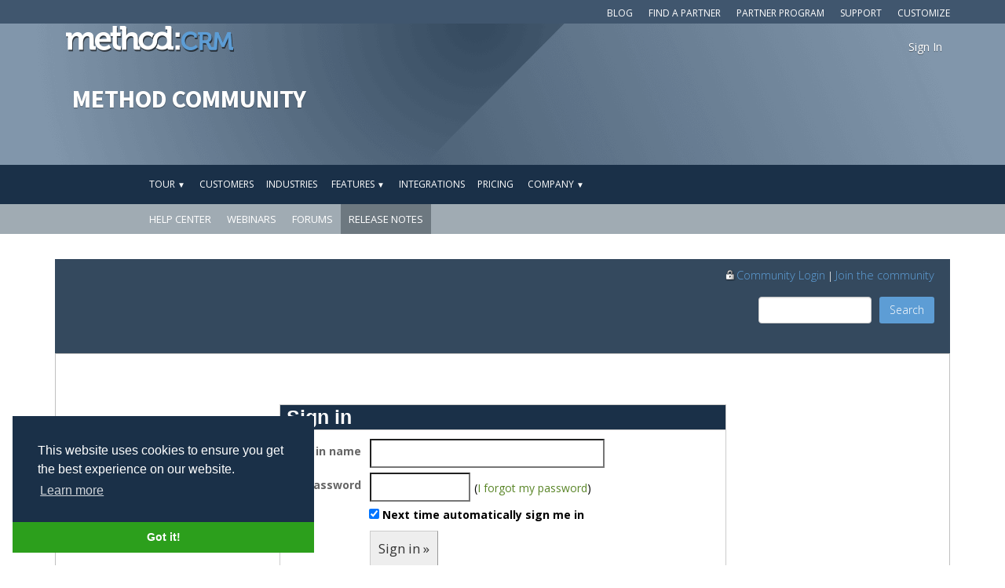

--- FILE ---
content_type: text/html; charset=utf-8
request_url: https://forums.method.me/cs/login.aspx?ReturnUrl=%2Fcs%2Fblogs%2Freleasenotes%2Farchive%2F2023%2F03%2F14%2Fmethod-updates-march-14th-2023.aspx
body_size: 11499
content:

<!DOCTYPE html>
<!--[if lt IE 7 ]> <html lang="en" class="ie ie6"> <![endif]-->
<!--[if IE 7 ]>    <html lang="en" class="ie ie7"> <![endif]-->
<!--[if IE 8 ]>    <html lang="en" class="ie ie8"> <![endif]-->
<!--[if IE 9 ]>    <html lang="en" class="ie ie9"> <![endif]-->
<!--[if (gt IE 9)|!(IE)]><!-->
<html lang="en">
<!--Begin Optimize non-flickering-->
<style>.async-hide { opacity: 0 !important} </style>
<script>(function(a,s,y,n,c,h,i,d,e){s.className+=' '+y;h.start=1*new Date;
h.end=i=function(){s.className=s.className.replace(RegExp(' ?'+y),'')};
(a[n]=a[n]||[]).hide=h;setTimeout(function(){i();h.end=null},c);h.timeout=c;
})(window,document.documentElement,'async-hide','dataLayer',4000,
{ 'GTM-5KM9S54': true });</script>

<!--End Optimize non-flickering-->

<!-- Google Tag Manager -->
<script>(function(w,d,s,l,i){w[l]=w[l]||[];w[l].push({'gtm.start':
new Date().getTime(),event:'gtm.js'});var f=d.getElementsByTagName(s)[0],
j=d.createElement(s),dl=l!='dataLayer'?'&l='+l:'';j.async=true;j.src=
'https://www.googletagmanager.com/gtm.js?id='+i+dl;f.parentNode.insertBefore(j,f);
})(window, document, 'script', 'dataLayer', 'GTM-5KM9S54');</script>
<!-- End Google Tag Manager -->
<link rel='alternate' type='application/rss+xml' title='The Method Blog (RSS 2.0)'
    href='//feeds.feedburner.com/methodblog' />
<!--<![endif]-->

    <head id="ctl00_HeaderRegion_Head1">
        <script src="//cdn.optimizely.com/js/497460262.js"></script>
        <meta name="GENERATOR" content="CommunityServer 2007.1 SP2 (Build: 31113.47)" />
<link rel="shortcut icon" type="image/ico" href="/cs/favicon.ico" />

        
	        <style type="text/css"> body { font-size: 84%; } </style>
            <link rel="stylesheet" href="/cs/Themes/MethodTheme/style/Common.css" type="text/css" media="screen" />
            <link rel="stylesheet" href="/cs/Themes/MethodTheme/style/common_print.css" type="text/css" media="print" />
            <link rel="stylesheet" href="/cs/Themes/MethodTheme/style/DynamicStyle.aspx" type="text/css" media="screen" />
        <title>
	Method Community
</title></head>

<meta http-equiv="Content-Type" content="text/html; charset=UTF-8" />
<meta name="google-site-verification" content="oIyaa1HglO59PBEOPIqKMA0dXObl18aZ0949OOPmK0M" />
<meta name="keywords" content="Method Blog & Forum - Method community, events and information">
<meta name="description" content="The Method Blog and Method Forum are support tools where event information, features, movies, general Q&A and interesting topics are discussed by the Method Team and Method community.">
<!-- Mobile viewport optimized: h5bp.com/viewport -->
<meta name="viewport" content="width=device-width" />
<!-- Main stylesheet imports bootstrap css and adds custom -->
<link href="/cs/css/style.css?r7" rel="stylesheet" />
<link rel="stylesheet" href="/dist/css/bootstrap.css" />
	<!-- Documentation extras -->
	<link href="/assets/css/docs.css" rel="stylesheet" />
    <link href="/assets/css/pygments-manni.css" rel="stylesheet" />
<!-- Custom Font Import -->
<link href='//fonts.googleapis.com/css?family=Source+Sans+Pro:300,400,700,300italic,400italic,700italic' rel='stylesheet' type='text/css'>
<link href='//fonts.googleapis.com/css?family=Open+Sans:300italic,400italic,700italic,400,300,700' rel='stylesheet' type='text/css'>
<link href="/css/method.css" rel="stylesheet" />

<style type="text/css">
    /* To keep short panes open decently tall */
    .tab-pane
    {
        min-height: 500px;
    }
    a.communitylink, a.communitylink:visited
    {
        color: #1A3048;
        white-space:nowrap;
    }
    a.communitylink:hover
    {
        color: #FFF;
    }
    .CommonUserArea a, .CommonUserArea a:visited
    {
        color: #5D9DD5 !important;
        font-size: 1.1em;
    }
    .CommonUserArea a:hover
    {
        color: #FFF !important;
    }
    .CommonContent A, .CommonContent A:hover, .CommonContent A:visited {
        color: #3EA4FF;
    }
    .CommonTitle, .CommonTitle a:link, .CommonTitle a:active, .CommonTitle a:visited, .CommonTitle a:hover
    {
        color:#1A3048 !important;
    }
    a.LinkFooter
    {
        font-size: 8pt;
        font-family: arial,helvetica,sans-serif,verdana;
        text-decoration: none;
        color: silver;
    } 
    a.LinkFooter:hover
    {
        color: #005580;
        text-decoration: underline;
    }
</style>
    <link rel="stylesheet" type="text/css" href="//cdnjs.cloudflare.com/ajax/libs/cookieconsent2/3.0.3/cookieconsent.min.css" /> 
<!-- jQuery via Google + local fallback, see h5bp.com -->
    <script src="/js/jquery-2.0.3.min.js"></script>
    <script src="/dist/js/bootstrap.min.js"></script>

<!-- <script src="https://ajax.googleapis.com/ajax/libs/jquery/1.7.1/jquery.min.js" type="text/javascript"
    language="javascript"></script> -->
<script src="/js/SalesSite.js?r7" type="text/javascript" language="javascript"></script>
<!-- Modernizr for browser feature-checking + HTML5shiv (included in modernizr) see modernizr.com -->
<script src="/js/modernizr-2.5.3.min.js" type="text/javascript" language="javascript"></script>
<!-- Fav and touch icons -->
<!-- alternatively, remove these lines and place icons
				directly in the site parent folder 
				mathiasbynens.be/notes/touch-icons -->
<link rel="shortcut icon" href="/img/favicon.ico" />
<link rel="apple-touch-icon" href="/images/apple-touch-icon.png" />
<link rel="apple-touch-icon" sizes="72x72" href="/images/apple-touch-icon-72x72.png" />
<link rel="apple-touch-icon" sizes="114x114" href="/images/apple-touch-icon-114x114.png" />
<body onload="setText();" style="margin: 0px; height: 100%;background-color:White !important;">
    <!-- Google Tag Manager (noscript) -->
<noscript><iframe src="https://www.googletagmanager.com/ns.html?id=GTM-5KM9S54"
height="0" width="0" style="display:none;visibility:hidden"></iframe></noscript>
<!-- End Google Tag Manager (noscript) -->
    <form name="aspnetForm" method="post" action="/cs/login.aspx?ReturnUrl=%2Fcs%2Fblogs%2Freleasenotes%2Farchive%2F2023%2F03%2F14%2Fmethod-updates-march-14th-2023.aspx" id="aspnetForm">
<div>
<input type="hidden" name="__EVENTTARGET" id="__EVENTTARGET" value="" />
<input type="hidden" name="__EVENTARGUMENT" id="__EVENTARGUMENT" value="" />
<input type="hidden" name="__VIEWSTATE" id="__VIEWSTATE" value="/[base64]/M0mg=" />
</div>

<script type="text/javascript">
//<![CDATA[
var theForm = document.forms['aspnetForm'];
if (!theForm) {
    theForm = document.aspnetForm;
}
function __doPostBack(eventTarget, eventArgument) {
    if (!theForm.onsubmit || (theForm.onsubmit() != false)) {
        theForm.__EVENTTARGET.value = eventTarget;
        theForm.__EVENTARGUMENT.value = eventArgument;
        theForm.submit();
    }
}
//]]>
</script>



<script src="/cs/WebResource.axd?d=vAyoYf3Qk_ENtfQud5T7EcbNugpZyeCE9VliYAqPJ0-qsEP5PiUqSoeT7hO8iNxuhv_vOM8FoQ52yPwW6BVCNQIfC7pU8kc0ObbmvEwisOoV6D7yI3h_4oyuIemFcpWrawyjFjtmpyKD1orZAMs1oLwxlqk1&amp;t=636528412832411536" type="text/javascript"></script>
<script src="/cs/WebResource.axd?d=5apBUpQ8Ys2erJaueo0uVMneG2k68MtCjLgIS2yex4Jxj2cFUQV9HvENK-rNNUq4Th4upmiNE87nJ6HA3b7MIXSkDKVlhqTLx3ugcD8H2Tp8wgldl-tLRdtZ-GTz8tkBaRO6JUOjzuKxfQp8_rM-wF8VklE1&amp;t=636528412832411536" type="text/javascript"></script>
<div>

	<input type="hidden" name="__VIEWSTATEGENERATOR" id="__VIEWSTATEGENERATOR" value="C4C75727" />
</div>
    
    <div class="nav-secondary navbar-fixed-top">
        <div class="container">
            <ul>
                <li><a href="https://www.method.me/customization-services/">Customize</a></li>
                <li><a href="https://www.method.me/help/" id="ctl00_supportlink" class="active">Support</a></li>
                <li><a href="https://www.method.me/partners/program-details">Partner Program</a></li>
				<li><a href="https://www.method.me/partners/">Find a Partner</a></li>
                <li><a href="https://www.method.me/blog/" id="ctl00_bloglink">Blog</a></li>               
            </ul>
        </div>
    </div>
<header class="textHeader">
	<!--Method Top Nav Start-->
	<div class="method-top-nav">
		<!--container start-->
		<div class="container">
			<!--Left Logo Start-->
			<div class="method-logo pull-left">
				<a href="https://www.method.me"><img src="/img/methodcrm-logo-top.png" alt="method:CRM" class="logo-methodcrm"></a>
			<!--Left Logo End-->
			</div>

			<!--Right Links Start-->
			<div class="method-topRight pull-right">
				<ul>
					<li>
						<a href="https://signin.method.me/">Sign In</a>
					</li>
				</ul>
			<!--Right Links End-->	
			</div>
		<!--container end-->	
		</div>
	<!--Method Top Nav End-->
	</div>

	<div class="jumbotron">

      	<div class="container">
			<h1>
                Method Community
                <!-- removing throws an IE Error in debug mode -->
                
			</h1>
  		</div>
  	</div>

</header>

<!-- Begin Navbar -->
<div id="method-nav">
  <div class="navbar navbar-static">
    <div class="container">
      <!-- .btn-navbar is used as the toggle for collapsed navbar content -->
      <button type="button" class="navbar-toggle" data-toggle="collapse" data-target=".navbar-collapse">
        <span class="icon-bar"></span>
        <span class="icon-bar"></span>
        <span class="icon-bar"></span>
  	  </button>
      <a href="https://www.method.me"><img src="/img/logo-methodcrm-navbar.png" alt="Method:CRM" class="logo-scroll pull-left logo-methodcrm-nav"></a>
      <div class="logo-scroll pull-right">
      	<ul class="method-nav-lg">
            <!--<li>
				<a href="https://grow.method.me/demo-method-crm" class="btn btn-cta2 btn-freetrial-nav" target="_blank">Sign Up for a Demo</a>&nbsp;&nbsp;
			</li>-->
      		<li>
				<a href="https://www.method.me/crm-quickbooks/free-trial/" class="btn btn-cta1 btn-freetrial-nav">Try it FREE</a>
			</li>
			<li class="nav-sign-in">
				<a href="https://signin.method.me/">Sign In</a>
			</li>
		</ul>

		<ul class="method-nav-sm">
			<li>
				<a href="https:///signin.method.me/" class="btn btn-cta2 btn-freetrial-nav">Sign In</a>
			</li>
		</ul>

	  </div>
      <div class="navbar-collapse collapse">
        <ul class="nav navbar-nav">
            <li>
				<div class="dropdown show">
                    <a href="#"class="dropdown-toggle morelink" id="dropdownMenuLink" data-toggle="dropdown" aria-haspopup="true" aria-expanded="false">Tour <span class="font-family: arial, sans-serif;"><small>▼</small></span></a>
				    <div class="dropdown-menu" aria-labelledby="dropdownMenuLink" data-dropdown-in="fadeIn" data-dropdown-out="fadeOut">
						<a class="dropdown-item" href="https://www.method.me/crm-quickbooks/lead-management-software/">Lead Management</a>
						<a class="dropdown-item" href="https://www.method.me/crm-quickbooks/business-process-management-software/">Service Customers</a>
						<a class="dropdown-item" href="https://www.method.me/crm-quickbooks/customer-management-software/">Repeat Business</a>
						<a class="dropdown-item" href="https://www.method.me/crm-quickbooks/quickbooks-sync/">QuickBooks Sync</a>
                        <a class="dropdown-item" href="https://www.method.me/crm-quickbooks/custom-crm-software/">Customizable</a>
					</div>
				</div>
			</li>
            <li>
                <a href="https://www.method.me/customer-success/">Customers</a>
            </li>
            <li>
                <a href="https://www.method.me/industries/">Industries</a>
            </li>
            <li>
				<div class="dropdown show">
                    <a href="#"class="dropdown-toggle morelink" id="dropdownMenuLink" data-toggle="dropdown" aria-haspopup="true" aria-expanded="false">Features <span class="font-family: arial, sans-serif;"><small>▼</small></span></a>
				    <div class="dropdown-menu" aria-labelledby="dropdownMenuLink" data-dropdown-in="fadeIn" data-dropdown-out="fadeOut">
				        <a class="dropdown-item" href="https://www.method.me/crm-quickbooks/features/">Overview</a>
						<a class="dropdown-item" href="https://www.method.me/crm-quickbooks/features/#features">Base Features</a>
						<a class="dropdown-item" href="https://www.method.me/crm-quickbooks/features/#addons">Add-ons</a>
					</div>
				</div>
			</li>
            <li>
				<a href="https://www.method.me/crm-quickbooks/features/#integrations">Integrations</a>
			</li>
            <li>
				<a href="https://www.method.me/crm-quickbooks/pricing/">Pricing</a>
			</li>                      
            <li>				
                <div class="dropdown show">
                    <a href="#"class="dropdown-toggle morelink" id="dropdownMenuLink" data-toggle="dropdown" aria-haspopup="true" aria-expanded="false">Company <span class="font-family: arial, sans-serif;"><small>▼</small></span></a>
				    <div class="dropdown-menu" aria-labelledby="dropdownMenuLink" data-dropdown-in="fadeIn" data-dropdown-out="fadeOut">
						<a href="https://www.method.me/about-us/" id="ctl00_aboutlink" class="dropdown-item">About Us</a>
						<a class="dropdown-item" href="https://www.method.me/contact-us/">Contact Us</a>
					</div>
				</div>
			</li>
        </ul>
      </div>	
    </div>
  </div><!-- /.navbar -->
</div>


<main>
	<!-- sub nav -->
  	<div class="method-subnav">
		<div class="container">
			<ul id="ctl00_supportNav">
				<!--<li><a href="/support/">Overview</a></li>-->
				<li><a href="https://www.method.me/help/" target="_blank">Help Center</a></li>
                <li><a href="https://www.method.me/support/webinars/">Webinars</a></li>
                <!--<li><a href="/customization-services/">Customization Services</a></li>-->
				<li><a href="/cs/forums/" id="ctl00_forumlink">Forums</a></li>
				<li><a href="/cs/blogs/releasenotes/" id="ctl00_releaselink" class="active">Release Notes</a></li>             
			</ul>
            <ul id="ctl00_aboutNav" style="display:none;">
				<li><a href="https://www.method.me/about-us/">Our Story</a></li>
                <li><a href="https://www.method.me/about-us/values/">Our Values</a></li>
				<li><a href="https://www.method.me/about-us/team/">Meet the Team</a></li>
				<li><a href="https://www.method.me/about-us/careers/">Careers</a></li>
				<li><a href="https://www.method.me/about-us/news/">News</a></li>
			</ul>
		</div>
	</div>
    <p>&nbsp;</p>
    <div class="container">
        <!-- Main Content -->
        
        
        
        <div id="CommonOuter" style="width: 100%;">
            <div id="Common" style="border-top: none;">
                <div id="CommonHeader">
                    
                        <div class="CommonTitleBar" style="background-color: white;">
                            <div>
                                <div class="CommonTitleBarImage" style="background: #34495E;">
                                    <table cellpadding="0" cellspacing="0" border="0" style="width:100%;">
                                        <tr>
                                            <td class="CommonTitleBarSearchArea rightSide">
                                                <div class="CommonUserArea">
                                                    <div class="BannerTextSubHeader" style="font-size: 1.2em;color:White;">
                                                        
        
        <a href="/cs/login.aspx?ReturnUrl=%252Fcs%252Fblogs%252Freleasenotes%252Farchive%252F2023%252F03%252F14%252Fmethod-updates-march-14th-2023.aspx"><img src="https://forums.method.me/images/li.png" width="16px" height="16px" style="margin-top:-5px;" />Community Login</a>
         | <a href="/cs/user/CreateUser.aspx?ReturnUrl=">Join the community</a>

     


                                                    </div>
                                                    
                                                </div>
                                                <div class="CommonSearch">
                                                    <div class="searchInput">
                                                            <table cellpadding="0" cellspacing="0" border="0" align="right">
                                                                <tr valign="middle">
                                                                    <td id="SearchBarHolder" style="vertical-align:top">
                                                                        <input name="ctl00$bhcr$SearchForm1$ctl00$TitleBarSearchText" type="text" maxlength="64" size="15" id="ctl00_bhcr_SearchForm1_ctl00_TitleBarSearchText" class="form-control" onclick="if(this.defaultValue==this.value) this.value='';" onblur="if(this.value=='') this.value=this.defaultValue;" onkeydown="return KeyDownHandlerctl00_bhcr_SearchForm1_ctl00_TitleBarSearchButton(event);" />
                                                                        
                                                                    </td>
                                                                    <td style="vertical-align:top">
                                                                        <span class="CommonSearchButtonOuter">
                                                                            <a id="ctl00_bhcr_SearchForm1_ctl00_TitleBarSearchButton" class="btn btn-cta2" href="javascript:__doPostBack('ctl00$bhcr$SearchForm1$ctl00$TitleBarSearchButton','')" style="color:#FFF;">Search</a></span>
                                                                    </td>
                                                                </tr>
                                                            </table>
                                                        </div>
                                                </div>
                                            </td>
                                        </tr>
                                    </table>
                                </div>
                            </div>
                        </div>
                    
                </div>
                <div id="CommonBody">
                    <table cellspacing="0" cellpadding="0" width="100%" id="CommonBodyTable" border="0"
                        style="border-width: 1px; border-style: solid; border-color: Silver;">
                        <tr>
                            
                            <td valign="top" width="100%" id="CommonBodyColumn">
                                <table cellpadding="0" cellspacing="0" border="0" style="table-layout: fixed;" width="100%">
                                    <tr>
                                        <td>
                                            

        <div align="center">
        <div class="CommonMessageArea">
	        <h4 class="CommonMessageTitle">Sign in</h4>
	        <div class="CommonMessageContent">
		        <div class="CommonFormArea">
		        <table cellspacing="1" border="0" cellpadding="5">
			        <tr>
				        <td align="right" class="CommonFormFieldName">
					        <label for="ctl00_bcr_ctl00_ctl03_username">Sign in name</label>
				        </td>
				        <td class="CommonFormField">
					        <input name="ctl00$bcr$ctl00$ctl03$username" type="text" maxlength="64" size="30" id="ctl00_bcr_ctl00_ctl03_username" class="CommonTextBig" onkeydown="return KeyDownHandlerctl00_bcr_ctl00_ctl03_loginButton(event);" />
				        </td>
			        </tr>
			        <tr>
				        <td align="right" class="CommonFormFieldName">
					        <label for="ctl00_bcr_ctl00_ctl03_password">Password</label>
				        </td>
				        <td class="CommonFormField">
					        <input name="ctl00$bcr$ctl00$ctl03$password" type="password" maxlength="64" size="11" id="ctl00_bcr_ctl00_ctl03_password" class="CommonTextBig" onkeydown="return KeyDownHandlerctl00_bcr_ctl00_ctl03_loginButton(event);" />
					        <span class="txt4">(<a href="/cs/user/EmailForgottenPassword.aspx">I forgot my password</a>)</span>
				        </td>
			        </tr>
			        <tr>
				        <td></td>
				        <td align="left" class="CommonFormField" nowrap="nowrap">
					        <span type="checkbox"><input id="ctl00_bcr_ctl00_ctl03_autoLogin" type="checkbox" name="ctl00$bcr$ctl00$ctl03$autoLogin" checked="checked" /></span> <label>Next time automatically sign me in</label>
				        </td>
			        </tr>
			        <tr>
				        <td></td>
				        <td align="left" class="CommonFormField" nowrap="nowrap">
					        <a id="ctl00_bcr_ctl00_ctl03_loginButton" class="CommonTextButtonBig" href="javascript:__doPostBack('ctl00$bcr$ctl00$ctl03$loginButton','')">Sign in »</a>
				        </td>
			        </tr>
		        </table>
		        </div>
	        </div>
	        Not a member yet?
		    <a href="/cs/user/CreateUser.aspx?ReturnUrl=">Click here to Join</a>
        </div>
        </div>
    


                                        </td>
                                    </tr>
                                </table>
                            </td>
                            <td valign="top" id="CommonRightColumn"></td>
                        </tr>
                    </table>
                </div>
            </div>
        </div>
        
        
        <br />&nbsp;
    </div>
    <!-- /container -->
	<!-- sub nav -->
  	<div class="method-subnav">
		<div class="container">
			<ul id="ctl00_Ul1">
				<!--<li><a href="/support/">Overview</a></li>-->
				<li><a href="https://www.method.me/help/" target="_blank">Help Center</a></li>
                <li><a href="https://www.method.me/support/webinars/">Webinars</a></li>
                <!--<li><a href="/customization-services/">Customization Services</a></li>-->
				<li><a href="/cs/forums/" id="ctl00_A1">Forums</a></li>
				<li><a href="/cs/blogs/releasenotes/" id="ctl00_A2">Release Notes</a></li>             
			</ul>
            <ul id="ctl00_Ul2" style="display:none;">
				<li><a href="https://www.method.me/about-us/">Our Story</a></li>
                <li><a href="https://www.method.me/about-us/values/">Our Values</a></li>
				<li><a href="https://www.method.me/about-us/team/">Meet the Team</a></li>
				<li><a href="https://www.method.me/about-us/careers/">Careers</a></li>
				<li><a href="https://www.method.me/about-us/news/">News</a></li>
			</ul>
		</div>
	</div>
</main>
<!--Footer Starts-->
<footer>
	<!--container start-->
	<div class="container">
		<div class="row">
		<div class="col-md-2 col-sm-6">
            <ul>
                    <li><h4 class="text-size5">Method Tour</h4>
				        <ul>   
                            <li>
                                <a href="https://www.method.me/crm-quickbooks/lead-management-software/">Lead Management</a>
                            </li>
                            <li>
                                <a href="https://www.method.me/crm-quickbooks/business-process-management-software/">Service Customers</a>
                            </li>
                            <li>
                                <a href="https://www.method.me/crm-quickbooks/customer-management-software/">Repeat Business</a>
                            </li>
                            <li>
                                <a href="https://www.method.me/crm-quickbooks/quickbooks-sync/">QuickBooks Sync</a>
                            </li>
                            <li>
                                <a href="https://www.method.me/crm-quickbooks/custom-crm-software/">Customizable</a>
                            </li>
                            <li>
                                <a href="https://www.method.me/crm-quickbooks/features/">Features</a>
                            </li>
                            <li>
                                <a href="https://www.method.me/crm-quickbooks/features/customer-management/">Contact Management</a>
                            </li> 
                            <li>
                                <a href="https://www.method.me/crm-quickbooks/features/mobile-app/">Mobile</a>
                            </li>
                            <li>
                                <a href="https://www.method.me/crm-quickbooks/features/portals/">Customer Portals</a>
                            </li>
				        </ul>
			        </li>
                </ul>

		</div>

		<div class="col-md-2 col-sm-6">
            <ul>
                    <li><h4 class="text-size5">About Method</h4>
				        <ul>
					        <li><a href="https://www.method.me/about-us/">Our Story</a></li>
                            <li><a href="https://www.method.me/about-us/values/">Our Values</a></li>
                            <li><a href="https://www.method.me/customer-success/">Customer Success</a></li>
                            <li><a href="https://www.method.me/about-us/team/">Meet The Team</a></li>
                            <li><a href="https://www.method.me/about-us/careers/">Careers</a></li>                          
                            <li><a href="https://www.method.me/about-us/news/">News</a></li>
                            <li><a href="https://www.method.me/contact-us/">Contact Us</a></li>
				        </ul>
			        </li>
                </ul>
		</div>
		<div class="col-md-2 col-sm-6">
            <ul>
                    <li><h4 class="text-size5">Resources</h4>
				        <ul>
					        <li><a href="https://www.method.me/blog/">Blog</a></li>
					        <li><a href="https://grow.method.me/request-ebook" target="_blank">Ebooks</a></li>
                            <li><a href="https://www.method.me/support/webinars/">Webinars</a></li>
                            <li><a href="/cs/blogs/releasenotes/">Release Notes</a></li>
                            <li><em style="opacity: 0.5; filter: alpha(opacity=50);">Podcasts (Coming Soon!)</em></li>
				        </ul>
			        </li>

                </ul>

		</div>
		<div class="col-md-2 col-sm-6">
            <ul>
                    <li><h4 class="text-size5">Help &amp; Support</h4>
                        <li><a href="https://www.method.me/help/">Help Center</a></li>
                        <li><a href="https://www.method.me/customization-services/">Customization Services</a></li>               
                        <li><a href="https://www.method.me/partners/">Find a Method Partner</a></li>
					    <li><a href="https://www.method.me/partners/program-details/">Be a Method Partner</a></li>
                    </li>
                </ul>

		</div>	

        <div class="col-md-4 col-sm-6">
            <ul>
                    <li><h4 class="text-size5">Social Media</h4>

                        <ul class="footer-icons">
						<li><a href="//www.facebook.com/pages/Method-Integration-Inc/172540562776330" target="_blank"><img src="/img/footer-icon-fb.png" alt="Facebook" /></a></li>
                        <li><a href="//twitter.com/MethodCRM" target="_blank"><img src="/img/footer-icon-twitter.png" alt="Twitter" /></a></li>
                        <li><a href="//www.linkedin.com/company/method-integration" target="_blank"><img src="/img/footer-icon-linkedin.png" alt="LinkedIn" /></a></li>
                        <li><a href="//www.youtube.com/channel/UCsIb0JI24edDncNjVUvbACQ" target="_blank"><img src="/img/footer-icon-youtube.png" alt="YouTube" /></a></li>
					    </ul>

				        <ul class="footer-icons">
                	        <li><a href="//www.facebook.com/pages/Method-Integration-Inc/172540562776330" target="_blank"><div class="footer-social-fb"></div></a></li>
                            <li><a href="//twitter.com/MethodCRM" target="_blank"><div class="footer-social-twitter"></div></a></li>
                            <li><a href="//www.linkedin.com/company/method-integration" target="_blank"><div class="footer-social-linkedin"></div></a></li>
                            <li><a href="//www.youtube.com/channel/UCsIb0JI24edDncNjVUvbACQ" target="_blank"><div class="footer-social-youtube"></div></a></li>
                        </ul>
                    </li>
                    <li>&nbsp;<h4 class="text-size5">Download Our App</h4>
            	        <ul>
                	        <li><a href="https://itunes.apple.com/app/id1101726186" target="_blank"><img src="/img/Get_it_on_iTunes.png" alt="Get it on iTunes" class="float-left app-dl" style="margin-bottom: 10px;" /></a>
                            </li>
                            <li><a href="https://play.google.com/store/apps/details?id=com.method.methodcrm" target="_blank"><img src="/img/google-play-badge.png" alt="Get it on Google Play" class="app-dl" /></a>
                            </li>
                            <li>&nbsp;</li>
                            <li>&nbsp;</li>
                        </ul>
                    </li>
                </ul>
        </div>
	</div>
	<div class="col-sm-12">
	<p><center><img src="/img/footer-logo-methodcrm.png" alt="method:CRM" class="footer-logo"> <small><span class="nobr">Copyright &copy; 2018 Method Integration Inc.</span> <span class="nobr">All rights reserved.</span> <span class="nobr">Telephone: <a href="tel:+18889256238">1.888.925.6238</a></span></small></center></p>
	</div>
		
		<ul class="method-legal-links">
			<li>
				<a href="https://www.method.me/legal/privacy-policy/"><span class="nobr">Privacy Policy</span></a>
			</li>
			<li>
				<a href="https://www.method.me/legal/terms-of-service/"><span class="nobr">Terms of Service</span></a>
			</li>
			<li>
				<a href="https://www.method.me/legal/security-and-backup/"><span class="nobr">Security &amp; Backup</span></a>
			</li>
		</ul>

	<!--container end-->
	</div>
<!--Footer Ends-->
</footer>
    
<script type="text/javascript">
// <![CDATA[
Telligent_Modal.Configure('/cs/utility/loading.htm',['CommonModal'],['CommonModalTitle'],['CommonModalClose'],['CommonModalContent'],['CommonModalFooter'],['CommonModalResize'],['CommonModalMask'],100);
// ]]>
</script><script type="text/javascript">
<!--
function KeyDownHandlerctl00_bhcr_SearchForm1_ctl00_TitleBarSearchButton(event)
{
	if (event.keyCode == 13)
	{
		event.returnValue = false;
		event.cancel = true;
     __doPostBack('ctl00$bhcr$SearchForm1$ctl00$TitleBarSearchButton','')
   return false;
	}
}

//-->
</script>
<script type="text/javascript">
<!--
function KeyDownHandlerctl00_bcr_ctl00_ctl03_loginButton(event)
{
	if (event.keyCode == 13)
	{
		event.returnValue = false;
		event.cancel = true;
     __doPostBack('ctl00$bcr$ctl00$ctl03$loginButton','')
   return false;
	}
}

//-->
</script>
</form>

    <!-- ==============================================
		 JavaScript below! 															-->
    <!-- Bootstrap JS: compiled and minified -->
    <!--
    <script src="/js/bootstrap.min.js" type="text/javascript" language="javascript"></script>
    -->
    <!-- Example plugin: Prettify -->
    <script src="/js/prettify/prettify.js" type="text/javascript" language="javascript"></script>
    <script type='text/javascript' id="bsJs">
        $(document).ready(function () {
            $('#method-nav').affix({
                offset: {
                    top: 180
                }
            });
        });

        var fixed = false;

        $(document).scroll(function () {
            if ($(this).scrollTop() > 180) {
                if (!fixed) {
                    fixed = true;
                    $('.logo-scroll').css({ position: 'affix', opacity: '1', transition: 'opacity 0.2s ease-in' });
                }
            } else {
                if (fixed) {
                    fixed = false;
                    $('.logo-scroll').css({ opacity: '0' });
                }
            }
        });

    </script>
	<!-- HTML5 shim and Respond.js IE8 support of HTML5 elements and media queries -->
	<!--[if lt IE 9]>
  		<script src="/assets/js/html5shiv.js"></script>
  		<script src="/assets/js/respond.min.js"></script>
	<![endif]-->
    <!-- Initialize Scripts -->
    <script type="text/javascript" language="javascript">
        // Activate Google Prettify in this page
        addEventListener('load', prettyPrint, false);

        $(document).ready(function () {

            // Add prettyprint class to pre elements
            $('pre').addClass('prettyprint');

            // Initialize tabs and pills
            $('.note-tabs').tab();

        }); // end document.ready
    </script>
    <script type="text/javascript" language="javascript">
        function setText() {
            if ($(window).width() < 480) {
                document.getElementById("SignUpLink").innerHTML = "Free Trial";
                /*var SearchBar = document.getElementById("SearchBarHolder");
                if (SearchBar) {
                    if (SearchBar.childNodes[1] && SearchBar.childNodes[1].type == "text") {
                        SearchBar.childNodes[1].style.width = "50px";
                    }
                } */
            }
            else {
                document.getElementById("SignUpLink").innerHTML = "Pricing &amp; Sign up"
                /*var SearchBar = document.getElementById("SearchBarHolder");
                if (SearchBar) {
                    if (SearchBar.childNodes[1] && SearchBar.childNodes[1].type == "text") {
                        SearchBar.childNodes[1].style.width = "";
                    }
                }  */
            }
        }
        var timeOut;
        window.onresize = function () {
            if (timeOut != null) clearTimeout(timeOut);
            timeOut = setTimeout(setText, 25);
        };        
    </script>
    



    <!-- Start async Method pixel -->
    <script type="text/javascript">
        setTimeout(function () {
            // user-set values
            var CampaignKeyword = 'DirectSEO';
            var CampaignRecordID = '121';
            var CampaignSplit = '';
            // build pixel
            var ac = 'l+SZrHSo8oKK5IbJZKJJ3g==';
            var referrer = ''; if (document.referrer !== null) { referrer = document.referrer.toString(); };
            var src = 'https://px.method.me/analytics.ashx?ac=' + encodeURIComponent(ac) + '&trk=' + encodeURIComponent(CampaignKeyword) + '&trc=' + encodeURIComponent(CampaignRecordID) + '&trs=' + encodeURIComponent(CampaignSplit) + '&referrer=' + encodeURIComponent(referrer)
            var i = document.createElement("img"); i.alt = ''; i.width = 1; i.height = 1; i.src = src;
            document.body.insertBefore(i, document.body.lastChild);
        }, 1);
    </script>
    <!-- End async Method pixel -->
      
    <script src="//cdnjs.cloudflare.com/ajax/libs/cookieconsent2/3.0.3/cookieconsent.min.js"></script>
    <script>
    window.addEventListener("load", function(){
    window.cookieconsent.initialise({
      "palette": {
        "popup": {
          "background": "#1a3048",
          "text": "#ffffff"
        },
        "button": {
          "background": "#2C9F1C",
          "text": "#ffffff"
        }
      },
      "theme": "edgeless",
      "position": "bottom-left",
      "content": {
        "href": "https://www.method.me/legal/privacy-policy/"
      }
    })});
    </script>
    <!--Active Campaign Script-->
    <script type="text/javascript">
	    // Set to false if opt-in required
	    var trackByDefault = true;

	    function acEnableTracking() {
		    var expiration = new Date(new Date().getTime() + 1000 * 60 * 60 * 24 * 30);
		    document.cookie = "ac_enable_tracking=1; expires= " + expiration + "; path=/";
		    acTrackVisit();
	    }

	    function acTrackVisit() {
		    var trackcmp_email = '';
		    var trackcmp = document.createElement("script");
		    trackcmp.async = true;
		    trackcmp.type = 'text/javascript';
		    trackcmp.src = '//trackcmp.net/visit?actid=252073969&e='+encodeURIComponent(trackcmp_email)+'&r='+encodeURIComponent(document.referrer)+'&u='+encodeURIComponent(window.location.href);
		    var trackcmp_s = document.getElementsByTagName("script");
		    if (trackcmp_s.length) {
			    trackcmp_s[0].parentNode.appendChild(trackcmp);
		    } else {
			    var trackcmp_h = document.getElementsByTagName("head");
			    trackcmp_h.length && trackcmp_h[0].appendChild(trackcmp);
		    }
	    }

	    if (trackByDefault || /(^|; )ac_enable_tracking=([^;]+)/.test(document.cookie)) {
		    acEnableTracking();
	    }
    </script>

</body>
</html>

--- FILE ---
content_type: text/css
request_url: https://forums.method.me/cs/Themes/MethodTheme/style/Common.css
body_size: 8024
content:
/*
Generics
*/

body, html
{
	margin: 0px;
	padding: 0px;
	color: #000000;
	background-color: #ffffff;
    background-image: none;
    font-family: Open Sans, sans-serif, Arial;
}

#CommonOuter
{
	width: 956px;
	margin-left: auto;
	margin-right: auto;
}

#Common
{
	background-color: #ffffff;
	border-top: solid 6px #bbde79;
}

#CommonHeader
{
	width: 100%;
}

#CommonFooter
{
	padding: 8px;
	text-align:center;
	border-style: solid;
	border-width: 0px;
	border-top-width: 2px;
	border-color: #bbbbbb;
	background-color: #d3d3d3;
}

#CommonLeftColumn
{
	background-color: #EDF8FF;
	padding-bottom: 22px;
}

#CommonRightColumn
{
	background-color: #EDF8FF!important;
	padding-bottom: 22px;
}

A:LINK, A:ACTIVE
{
    color: #5D9DD5;
}

A:VISITED
{
    color: #5D9DD5;
}

A:HOVER
{
    color: #5D9DD5;
	text-decoration: underline;
}

SELECT, TEXTAREA, INPUT, BUTTON
{
    font-family: Tahoma, Arial, Helvetica;
    font-size: 90%;
}

TABLE
{
    empty-cells: show;
}

/*
Common Styles
*/

.CommonJumpArea
{
	font-size: 90%;
	padding: 4px;
	padding-left: 0px;
	padding-right: 0px;
	font-weight: bold;
}

.CommonFeedArea
{
	font-size: 90%;
	padding: 4px;
	padding-left: 0px;
	padding-right: 0px;
	font-weight: bold;
}

.CommonPagingArea
{
	font-size: 90%;
	padding: 4px;
	margin-left: 3px;
	margin-right: 3px;
	font-weight: bold;
}

.CommonSortArea
{
	font-size: 90%;
	padding: 4px;
	margin-left: 3px;
	margin-right: 3px;
	font-weight: bold;
	margin-right: 40px;
}

.CommonBreadCrumbArea
{
	font-weight: bold;
	font-size: 80%;
	margin: -5px -15px 10px -15px;
	padding: 5px 5px 5px 20px;
	background-color: #f4f4f4;
	color: #666666;
	border-style: solid;
	border-width: 0px;
	border-bottom-width: 1px;
	border-right-width: 1px;
	border-color: #cccccc;
}

.CommonBreadCrumbArea A:LINK
{
	color: #666666;
}

.CommonBreadCrumbArea A:VISITED
{
	color: #666666;
}

.CommonFilterArea
{
	font-size: 90%;
	padding: 4px;
	margin-left: 3px;
	margin-right: 3px;
	font-weight: bold;
	margin-right: 40px;
}

.CommonPagingArea A:LINK
{
	
	color: #666666;
}

.CommonPagingArea A:VISITED
{
	
	color: #666666;
}

.CommonSearchResults
{
	font-size: 80%;
	color: #000000;
	font-weight: bold;
	padding: 8px;
}

.CommonSearchResultsArea
{
	border-style: solid;
	border-width: 0px;
	border-top-width: 2px;
	border-color: #cccccc;
	margin-top: 16px;
	padding-top: 4px;
}

/* 
Tree Form Element
*/

.CommonTreeFormArea
{
	border-style: solid;
	border-color: #999999;
	border-width: 1px;
	padding: 2px;
	width: 350px;
	height: 175px;
	overflow: auto;
	margin: 4px;
	margin-left: 2px;
}

.CommonTreeFormTree
{
	padding: 0px;
}

.CommonTreeFormNode
{
	cursor: pointer;
	font-size: 90%;
}

.CommonTreeFormNodeSelected
{
	padding: 1px;
	font-weight: bold;
	background-color: #dddddd;
	border-style: solid;
	border-width: 1px;
	border-color: #cccccc;
	cursor: pointer;
	font-size: 90%;
}

.CommonTreeFormNodeHover
{
	cursor: pointer;
	font-size: 90%;
}

/* 
Title Bar Styles
*/

.CommonTitleBar
{
	position: relative;
	background-color: #ffffff;
}

.CommonTitleBarTitleArea
{
    vertical-align:top;
    width: 50%; 
    padding-left: 3%; 
    padding-top: 2%;
}

.rightSide
{
    text-align: right;
}
.leftSide{
    text-align:left;
}

.CommonTitleBarSearchArea
{
    text-align: right;
	color: #666666;
	padding: 10px;
	padding-right: 20px;
	margin-top: 5px;
}


.CommonSearchButtonOuter
{
/*	background-image: url(../images/common/search-button.gif);
	background-position: top left;
	background-repeat: no-repeat;
	
	display: inline-table;
	display: -moz-inline-box;
	display: inline-block;
	color: #cccccc;
	font-size: 12px;
	font-variant: small-caps;
	text-align: left;
	padding-left: 4px;
	font-weight: bold;
	color: #999999;*/
	
	margin-left: 10px;
}

.CommonSearchButton
{
    border-radius: 3px;
	background: #5D9DD5;
	background-position: top right;
	background-repeat: no-repeat;
	display: inline-table;
	display: -moz-inline-box;
	display: inline-block;
	color: #FFFFFF!important;
	font-size: 16px;
    font-family: 'Source Sans Pro', sans-serif, Arial, Helvetica; /*H1 Only*/
    font-weight: 300!important;
	text-align: left;
	padding-left: 15px;
	padding-right: 15px;
	padding-top: 10px;
	padding-bottom: 10px;
	font-weight: bold;
}

.CommonSearchButton:link, .CommonSearchButton:visited, .CommonSearchButton:active
{
	color: #FFFFFF!important;
	text-decoration: none;
}

.CommonSearchButton:hover
{
	color:#FFF;
	background-color:#0B71CC;
}

.CommonTitleBarImage
{
}

.CommonTitleBarTitle
{
	/* height: 50px; */
	padding: 0px 0px 0px 4px;
	padding-top: 0px;
	font-size: 250%;
	color: #555555;
	margin: 0px;
	margin-bottom: -5px;
	font-weight: bolder;
}

.CommonTitleBarTitle A:LINK, .CommonTitleBarTitle A:VISITED, .CommonTitleBarTitle A:ACTIVE
{
	color: #333333;
	text-decoration: none;
}

.CommonTitleBarDescription
{
	padding: 0px 0px 0px 6px;
	color: #999999;
	margin: 0px;	
	margin-top: -.3em;
}


/*
User Area
*/

.CommonUserArea
{
	padding-top: 4px;
	color: #000000;
	font-size: 80%;
	font-weight: normal;
    padding-bottom: 20px;
}


.CommonUserArea A:LINK, .CommonUserArea A:VISITED, .CommonUserArea A:ACTIVE, .CommonUserArea A:HOVER
{
	/*font-weight: bold;*/
}

@media screen and (max-width: 480px) {
    .CommonUserArea {
        padding-bottom: 10px;
    }
}

/*
Form Styles
*/

.CommonFormArea
{
}

.CommonFormTitle
{
	color: #999999;
	font-size: 140%;
	font-weight: bold;
	padding: 4px;
	padding-left: 0px;
	margin: 0px;
}

.CommonFormDescription
{
	padding: 2px;
	padding-left: 0px;
	padding-bottom: 8px;
	padding-top: 8px;
}

TD.CommonFormFieldName
{
	color: #666666;
	padding: 2px;
	padding-right: 8px;
	font-weight: bold;
}

DIV.CommonFormFieldName
{
	color: #666666;
	padding: 2px;
	padding-top: 8px;
	font-weight: bold;
}

TD.CommonFormFieldDescription
{
	color: #000000;
	padding: 2px;
	font-size: 90%;
	font-weight: normal;
}

DIV.CommonFormFieldDescription
{
	color: #000000;
	padding: 2px;
	font-size: 90%;
	font-weight: normal;
}

TD.CommonFormField
{
	color: #000000;
	padding: 2px;
}

DIV.CommonFormField
{
	color: #000000;
	padding: 2px;
}

.CommonFormActionButtons
{
	color: #000000;
	padding: 2px;
	text-align: right;
}

/*
Join Form Styles
*/

.JoinTitle
{
	width:650px;
	text-align: left;
	font-size: 140%;
	font-weight: bold;
	background-color: #e2eecd;
	color: #698d73;
	padding: 8px;
	padding-left: 8px;
	margin: 0px;
	margin-top: 20px;
}

.JoinArea
{
	width:650px;
	font-size: 100%;
	color: #000000;
	background-color: #e2eecd;
	padding: 8px;
	padding-bottom: 16px;
	text-align: left;
}


/*
Message Styles
*/

.CommonMessageArea
{
	width: 50%;
	margin-top: 64px;
	margin-bottom: 64px;
	background-color: #ffffff;
}

.CommonMessageTitle
{
	text-align: left;
	font-size: 140%;
	font-weight: bold;
	background-color: #e2eecd;
	color: #698d73;
	padding: 2px;
	padding-left: 8px;
	margin: 0px;
	border-style: solid;
	border-width: 1px;
	border-color: #cccccc;
}

.CommonMessageContent
{
	font-size: 100%;
	color: #000000;
	padding: 8px;
	padding-bottom: 16px;
	text-align: left;
	border-style: solid;
	border-width: 1px;
	border-top-width: 0px;
	border-color: #cccccc;
}

.CommonInlineMessageArea
{
	margin-top: 4px;
	margin-bottom: 4px;
	border-style: solid;
	border-width: 1px;
	border-color: #cccccc;
	background-color: #ffffff;
	background-position: left top;
	background-repeat: repeat-x;
}

.CommonInlineMessageTitle
{
	text-align: left;
	font-size: 100%;
	font-weight: bold;
	background-color: #f4f4f4;
	color: #666666;
	padding: 6px;
	padding-left: 8px;
	margin: 0px;
	border-style: solid;
	border-width: 0px;
	border-bottom-width: 1px;
	border-color: #cccccc;
}
    h4.CommonInlineMessageTitle a {
        color: #FFF!important;
    }

ol.CommonInlineMessageList, ul.CommonInlineMessageList
{
    margin: 0px;
    padding: 0px;
}

.CommonInlineMessageList li
{
    margin-left: 30px;
}

.CommonInlineMessageContent
{
	font-size: 80%;
	color: #333333;
	padding: 8px;
	text-align: left;
}

.CommonInlineTidbit
{
	background-image: url('../images/tidbit_arrow.gif');
	display: inline-table;
	display: -moz-inline-box;
	display: inline-block;
	padding: 4px;
	margin: 1px;
	background-repeat: no-repeat;
	background-position: 1px 1px;
	padding-left: 22px;
	margin-left: 40px;
}

.CommonInlineTidbit, .CommonInlineTidbit A
{
	text-align: left;
	font-size: 80%;
	font-weight: bold;
	color: #66bb66;
}

.CommonInlineTidbit A
{
	color: #449944;
}

.CommonMessageSuccess
{
	padding: 8px;
	font-size: 100%;
	color: #fff;
	font-weight: bold;
	border: solid;
	border-width: 2px;
	border-color: #030;
	background-color: #6a5;
	margin-top: 8px;
	margin-bottom: 8px;
}

.CommonSmallMessageSuccess
{
	padding: 2px;
	font-size: 80%;
	font-weight: bold;
	color: #334433;
}

.CommonMessageError
{
	margin-top: 8px;
	margin-bottom: 12px;
	padding: 8px;
	font-size: 100%;
	color: #fff;
	font-weight: bold;
	border: solid;
	border-width: 2px;
	border-color: #300;
	background-color: #a00;
}

.CommonSmallMessageError
{
	padding: 2px;
	font-size: 80%;
	font-weight: bold;
	color: #990000;
}

/*
Content
*/

.CommonTextBig
{
	margin: 1px;
	padding: 5px;
	font-weight: bold;
	font-size: 120%;
}

.CommonInputSearch
{
	font-size: 150%;
}

.CommonInputBig
{
	width: 90%;
	font-size: 130%;
}


.CommonContentArea
{
	background-color: #ffffff;
	margin: 4px;
	padding: 0px 10px 10px 10px;
	border: solid;
	border-width: 1px;
	border-color: #ffffff;
	text-align: left;
}

.CommonFreeTextContent
{
	line-height: 20px;
	padding-left: 15px;
}

.CommonTitle, .CommonProfileTitle
{
	color: #91723f;
	font-size: 180%;
	font-weight: bold;
	padding: 15px 0px 15px 8px;
	margin: 0px;
}

.CommonTitle A:LINK, .CommonTitle A:ACTIVE, .CommonTitle A:VISITED, .CommonTitle A:HOVER
{
    color: #91723f;
}

.CommonSubTitle
{
	color: #999999;
	font-size: 140%;
	font-weight: bold;
	padding: 4px;
	padding-left: 0px;
	margin: 0px;
}
.CommonContent h2.CommonSubTitle {
    font-size: 20px!important;
    font-weight: 400!important;
}

h4.CommonSubTitle {
    color: #5D9DD5;
}

.CommonHeader
{
	color: #666666;
	font-size: 130%;
	font-weight: bold;
	padding: 0px;
	margin: 0px;
	margin-top: 8px;
}

.CommonContent
{
	padding: 0px 8px 8px 8px;
	font-size: 100%;
	font-family: Tahoma, Arial, Helvetica;
    color: #000000;
	background-color: #ffffff;
}

.CommonContent h2 {
    font-family: Open Sans, sans-serif, Arial;
    font-size: 32px!important;
    color: #1A3048!important;
    letter-spacing: normal!important;
    font-weight: 300!important;
}

    .CommonContent a {
        color: #5D9DD5!important;
    }


.CommonGroupedContentArea
{
	padding-bottom: 8px;
	margin-bottom: 16px;
	border-style: solid;
	border-width: 0px;
	border-bottom-width: 1px;
	border-color: #eeeeee;
}

.CommonFloatArea
{
	float: left;
	width: 126px;
	margin: 8px;
	margin-left: 0px;
	padding: 8px;
	padding-top: 0px;
}

UL.CommonFloatList
{
	margin: 0px;
	padding: 0px;
	list-style-type: none;
}

UL.CommonFloatList LI
{
	margin-bottom: 8px;
	clear: both;
}

.CommonNonFloatArea
{
	margin-left: 150px;
}


.CommonSidebar
{
	padding: 0px;
	margin-left: 18px;
	margin-right: 18px;
}


div.BlogPostContent {
    width: 100%!important;
}
div.BlogPostContent img {
        max-width: 100%;
        height: auto;
    }
@-moz-document url-prefix() {  

}
.BlogPostContent span img {
    max-width: 100%!important;
    height: auto;
}


@media (max-width: 768px)
{
    div.BlogPostContent img {
        max-width: 100%;
        height: auto;
    }
    .CommonSidebar{
        display:none;
    }
    img{
        padding:0% !important;
        border:none !important;
    }

    @-moz-document url-prefix() {
        img{
            padding:0% !important;
            border:none !important;
        }
    }
    .BlogPostArea{
        /*overflow:hidden;*/
    }
}
@media (max-width:500px)
{
    .searchButton
    {
        font-size: 10px!important;
        padding: 6px 5px !important;
    }

    .communitylink
    {
        font-size: smaller;
    }
}


.searchInput
{
    width:100%;
    padding-left:0px;
    padding-right:0px;
}
#CommonBody a
{
    white-space: pre-wrap; /* css-3 */    
    white-space: -moz-pre-wrap; /* Mozilla, since 1999 */
    white-space: -pre-wrap; /* Opera 4-6 */    
    white-space: -o-pre-wrap; /* Opera 7 */    
    word-wrap: break-word; /* Internet Explorer 5.5+ */
}
.CommonSidebarContentItem
{
	margin-bottom: 5px;
	display: list-item;
	list-style-type: square;	
	margin-left: 16px;
	color: #698d73;
}

.CommonSidebarArea
{
	/* width: 192px; */
	margin: 22px 0px 0px 0px;
}

.CommonSidebarArea A:LINK, .CommonSidebarArea A:ACTIVE
{
    color: #5D9DD5!important;
}

.CommonSidebarArea A:VISITED
{
    color: #5D9DD5;
}
.CommonSidebarHeader A:link, .CommonSidebarHeader A:active, .CommonSidebarHeader A:visited {
    color: #FFF!important;
}

.CommonSidebarTopRound
{
    height: 5px;
    overflow: hidden;
    position: relative;
}

.CommonSidebarTopRound div
{
    height: 1px;
    overflow: hidden;
    position: absolute;
    background-color: #d2e6bd;
	color: #698d73;
}

.CommonSidebarTopRound .t1 { margin: 0; top: 0px; width: 100%; }
.CommonSidebarTopRound .t2 { margin: 0; top: 1px; width: 100%; }
.CommonSidebarTopRound .t3 { margin: 0; top: 2px; width: 100%;}
.CommonSidebarTopRound .t4 { margin: 0; height: 2px; top: 3px; width: 100%; }

.CommonSidebarHeader
{
	text-align: left;
	font-size: 100%;
	padding: 2px;
	padding-left: 9px;
	padding-right: 9px;
	width: 174px;
	padding-top: 0px;
	margin: 0px;
	background-color: #1A3048;
	color: #FFF;
}

.CommonSidebarHeader A:LINK, .CommonSidebarHeader A:VISITED, .CommonSidebarHeader A:ACTIVE, .CommonSidebarHeader A:HOVER
{
    color: #698D73;
}

.CommonSidebarContent
{
	font-size: 80%;
	color: #000000;
	padding: 8px;
	padding-bottom: 5px;
	border-style: solid;
	border-width: 1px;
	border-color: #d2e6bd;
	background-color: #ffffff;
	width: 174px;
	overflow: hidden;
}

.CommonSidebarFooter
{
	font-size: 80%;
	color: #000000;
	padding-top: 4px;
	padding-bottom: 6px;
	padding-left: 8px;
	padding-right: 8px;
	border-style: solid;
	border-width: 1px;
	border-top-width: 0px;
	border-color: #d2e6bd;
	background-color: #ffffff;
	width: 174px;
	overflow: hidden;
}

UL.CommonSidebarList
{
	margin: 0px;
	padding: 0px;
}

UL.CommonSidebarList LI
{
	margin-bottom: 5px;
	list-style-type: square;	
	margin-left: 16px;
	color: #1A3048;
}

OL.CommonSidebarList
{
	margin: 0px;
	padding: 0px;
}

OL.CommonSidebarList LI
{
	margin-bottom: 5px;
	margin-left: 20px;
	color: #698d73;
}


UL.CommonSidebarRssList
{
	margin: 0px;
	padding: 0px;
}

UL.CommonSidebarRssList LI
{
	margin-bottom: 5px;
	padding-bottom: 1px;
	margin-left: 16px;
	list-style-image: url(../images/common/feed-icon-12x12.png);	
	color: #698d73;
}

LI.CommonSidebarRssListItem
{
	margin-bottom: 5px;
	padding-bottom: 1px;
	margin-left: 16px;
	list-style-image: url(../images/common/feed-icon-12x12.png);	
	color: #698d73;
}

.CommonDescription
{
	font-size: 90%;
	color: #333333;
	padding: 0px 0px 8px 0px;
	margin-top: -5px;
	margin-bottom: 15px;
}

.CommonSidebarImage
{
	margin-top: 4px;
	margin-bottom: 4px;
	padding: 3px;
	border-style: solid;
	border-width: 1px;
	border-color: #C4D6AE;
	background-color: #fafafa;
	text-align: center;
}
UL.CommonSidebarImageList
{
	margin: 0px;
	padding: 0px;
	list-style-type: none;
}
#welcome
{
	color: #000000;
	font-size: 10px;
	margin-right: 5px;
	margin-top: -5px;
	padding-bottom: 10px;
}

#welcome A, #welcome A:VISITED, #welcome A:ACTIVE, #welcome A:HOVER
{
	font-size: 10px;
}


/*
Text Button
*/

.CommonTextButton
{
	display: inline-table;
	display: -moz-inline-box;
	display: inline-block;
	margin: 1px;
	padding: 4px;
	border-style: solid;
	border-width: 1px;
	border-color: #999999;
	border-top-color: #cccccc;
	border-left-color: #cccccc;
	background-color: #eeeeee;
	color: #333333;
	font-size: 80%;
	font-weight: bold;
	white-space: nowrap;
}

.CommonTextButton:LINK
{
	text-decoration: none;
	color: #333333;
	background-color: #eeeeee;
}

.CommonTextButton:VISITED
{
	text-decoration: none;
	color: #333333;
	background-color: #eeeeee;
}

.CommonTextButton:ACTIVE
{
	text-decoration: none;
	color: #333333;
}

.CommonTextButton:HOVER
{
	text-decoration: underline;
	color: #333333;
	background-color: #dddddd;
}

.CommonTextButtonBig
{
	display: inline-table;
	display: -moz-inline-box;
	display: inline-block;
	margin: 1px;
	padding: 10px;
	border-style: solid;
	border-width: 1px;
	border-color: #999999;
	border-top-color: #cccccc;
	border-left-color: #cccccc;
	background-color: #eeeeee;
	color: #333333;
	font-size: 120%;
	white-space: nowrap;
}

.CommonTextButtonBig:LINK
{
	text-decoration: none;
	color: #333333;
	background-color: #eeeeee;
}

.CommonTextButtonBig:VISITED
{
	text-decoration: none;
	color: #333333;
	background-color: #eeeeee;
}

.CommonTextButtonBig:ACTIVE
{
	text-decoration: none;
	color: #333333;
}

.CommonTextButtonBig:HOVER
{
	text-decoration: underline;
	color: #333333;
	background-color: #dddddd;
}

.CommonTextButtonHighlight
{
	display: inline-table;
	display: -moz-inline-box;
	display: inline-block;
	margin: 1px;
	padding: 4px;
	border-style: solid;
	border-width: 1px;
	border-color: #999999;
	border-top-color: #cccccc;
	border-left-color: #cccccc;
	background-color: #bbbbbb;
	color: #333333;
	font-size: 80%;
	font-weight: bold;
	white-space: nowrap;
}

.CommonTextButtonHighlight:LINK, .CommonTextButtonHighlight:VISITED, .CommonTextButtonHighlight:ACTIVE, .CommonTextButtonHighlight:HOVER
{
	text-decoration: none;
	background-color: #bbbbbb;
	color: #333333;
}

.CommonImageTextButton
{
	display: inline-table;
	display: -moz-inline-box;
	display: inline-block;
	padding: 4px;
	margin: 1px;
	border-style: solid;
	border-width: 1px;
	border-color: #999999;
	border-top-color: #cccccc;
	border-left-color: #cccccc;
	background-color: #eeeeee;
	color: #333333;
	font-size: 80%;
	font-weight: bold;
	background-repeat: no-repeat;
	background-position: 2px center;
	padding-left: 22px;
	line-height: normal;
	white-space: nowrap;
}

.CommonImageTextButton:LINK
{
	text-decoration: none;
	color: #333333;
	margin: 1px;
}

.CommonImageTextButton:VISITED
{
	text-decoration: none;
	color: #333333;
}

.CommonImageTextButton:ACTIVE
{
	text-decoration: none;
	color: #333333;
}

.CommonImageTextButton:HOVER
{
	text-decoration: underline;
	color: #333333;
	background-color: #dddddd;
}

.CommonImageTextButtonBig
{
	display: inline-table;
	display: -moz-inline-box;
	display: inline-block;
	padding: 4px;
	margin: 1px;
	border-style: solid;
	border-width: 1px;
	border-color: #999999;
	border-top-color: #cccccc;
	border-left-color: #cccccc;
	background-color: #eeeeee;
	color: #333333;
	font-size: 130%;
	background-repeat: no-repeat;
	background-position: 4px center;
	padding-left: 30px;
	padding-right: 10px;
	line-height: normal;
	white-space: nowrap;
}

.CommonImageTextButtonBig:LINK
{
	text-decoration: none;
	color: #333333;
	margin: 1px;
}

.CommonImageTextButtonBig:VISITED
{
	text-decoration: none;
	color: #333333;
}

.CommonImageTextButtonBig:ACTIVE
{
	text-decoration: none;
	color: #333333;
}

.CommonImageTextButtonBig:HOVER
{
	text-decoration: underline;
	color: #333333;
	background-color: #dddddd;
}

.CommonImageTextButtonHighlight
{
	display: inline-table;
	display: -moz-inline-box;
	display: inline-block;
	margin: 1px;
	padding: 4px;
	border-style: solid;
	border-width: 1px;
	border-color: #999999;
	border-top-color: #cccccc;
	border-left-color: #cccccc;
	background-color: #bbbbbb;
	color: #333333;
	font-size: 80%;
	font-weight: bold;
	background-repeat: no-repeat;
	background-position: 2px center;
	padding-left: 22px;
	line-height: normal;
	white-space: nowrap;
}

.CommonImageTextButtonHighlight:LINK, .CommonImageTextButtonHighlight:VISITED, .CommonImageTextButtonHighlight:ACTIVE, .CommonImageTextButtonHighlight:HOVER
{
	text-decoration: none;
	background-color: #bbbbbb;
	color: #333333;
}

.CommonButtonInnerContentDown
{
	background-image: url(../images/common/button-down-arrow.gif);
	padding-right: 9px;
	background-repeat: no-repeat;
	background-position: right center;
}

.CommonButtonInnerContentRight
{
	background-image: url(../images/common/button-right-arrow.gif);
	padding-right: 7px;
	background-repeat: no-repeat;
	background-position: right center;
}

.CommonBigButton
{
	font-size: 18px;
}

/*
Specific Buttons
*/

.CommonPrivateMessageButton { background-image: url(../images/common/privatemessage.gif); }
.CommonEmailButton { background-image: url(../images/common/email.gif); }
.CommonEmailSubscriptionButtonEnabled { background-image: url(../images/common/tracktopic-on.gif); }
.CommonEmailSubscriptionButtonDisabled { background-image: url(../images/common/tracktopic.gif); }
.CommonEmailSubscriptionButtonProcessing { background-image: url(../images/common/tracktopic-wait.gif); }
.CommonFavoriteButton { background-image: url(../images/common/favorite.gif); }
.CommonContactButton { background-image: url(../images/common/contact.gif); }
.CommonEditButton { background-image: url(../images/file/edit.gif); }
.CommonDeleteButton { background-image: url(../images/common/delete.gif); }
.CommonUploadButton { background-image: Url(../images/file/upload.gif); }
.CommonDownloadButton { background-image: url(../images/file/download.gif); }
.CommonPostButton { background-image: url(../images/forum/newpost.gif); }
.CommonReplyButton { background-image: url(../images/forum/reply.gif); }
.CommonPreviousButton { background-image: url(../images/forum/previoustopic.gif); }
.CommonNextButton { background-image: url(../images/forum/nexttopic.gif); }
.CommonViewButton { background-image: url(../images/common/view.gif); }
.CommonLockedButton { background-image: url(../images/forum/locked.gif); }
.CommonHomepageButton { background-image: url(../images/common/homepage.gif); }
.CommonWeblogButton { background-image: url(../images/common/weblog.gif); }



/*
Options Styles
*/

.CommonOptionsListArea
{
	background-color: #f4f4f4;
	padding: 4px;
	padding-top: 6px;
	padding-bottom: 6px;
	margin: 0px;
	margin-bottom: 6px;
	border-style: solid;
	border-color: #cccccc;
	border-width: 0px;
	border-top-width: 1px;
	border-bottom-width: 1px;
}

.CommonOptionsListTitle
{
	font-size: 8pt;
	font-weight: normal;
	color: #666666;
	margin: 0px;
	margin-bottom: 4px;
	padding: 0px;
}

.CommonOptionsListItem
{
	font-size: 8pt;
}

/*
Advertisements
*/

.CommonStandardTopAdArea
{
	text-align: center;
	padding: 4px;
	margin: 0px;
	margin-bottom: 4px;
	border: solid;
	border-width: 0px;
	border-top-width: 1px;
	border-color: #999999;
}

.CommonStandardTopAdArea IFRAME
{
	margin-left: auto;
	margin-right: auto;
}

.CommonStandardBottomAdArea
{
	text-align: center;
	padding: 4px;
	border: solid;
	border-width: 0px;
	border-top-width: 1px;
	border-color: #999999;
	margin: 0px;
	margin-top: 4px;
}

.CommonStandardBottomAdArea IFRAME
{
	border: solid;
	border-width: 1px;
	border-color: #999999;
	margin-left: auto;
	margin-right: auto;
}

/*
List 
*/

.CommonListArea
{
	padding-bottom: 8px;
	padding-top: 8px;
}

.CommonListTitle
{
	padding: 6px;
	padding-left: 8px;
	border-style: solid;
	border-width: 1px;
	border-color: #cccccc;
	background-color: #d2e6bd; /* was #e2eecd */
	color: #698d73;
	font-size: 90%;
	font-weight: bold;
	margin: 0px;
}

.CommonListTitle A, .CommonListTitle A:VISITED, .CommonListTitle A:ACTIVE, .CommonListTitle A:HOVER
{
	color: #FFF!important;
}

.CommonListHeaderLeftMost
{
	text-align: left;
	padding: 4px;
	border-style: solid;
	border-width: 1px;
	border-color: #eeeeee;
	background-color: #eeeeee;
	color: #666666;
	font-size: 80%;
	font-weight: bold;
}

.CommonListHeader
{
	text-align: left;
	padding: 4px;
	border-style: solid;
	border-width: 1px;
	border-left-width: 0px;
	border-color: #eeeeee;
	background-color: #eeeeee;
	color: #666666;
	font-size: 80%;
	font-weight: bold;
}

.CommonListCellLeftMost
{
	padding: 4px;
	border-style: solid;
	border-width: 1px;
	border-top-width: 0px;
	border-color: #eeeeee;
	color: #333333;
	font-size: 80%;
}

.CommonListCell
{
	padding: 4px;
	border-style: solid;
	border-width: 1px;
	border-top-width: 0px;
	border-left-width: 0px;
	border-color: #eeeeee;
	color: #333333;
	font-size: 80%;
	text-align: left;
}


/* 
Simple Tab Strip Styles 
*/

.CommonSimpleTabStripTab 
{
	color: #000000;
	font-size:12px; 
	cursor:pointer;
	border-style: solid;
	border-width: 0px;
	border-right-width: 1px;
	border-color: #999999;
	height: 30px;
}

.CommonSimpleTabStripTab A:LINK, .CommonSimpleTabStripTab A:VISITED, .CommonSimpleTabStripTab A:ACTIVE, .CommonSimpleTabStripTab A:HOVER
{
	display: block;
	height: 22px;
	padding-top: 8px;
	padding-left: 16px;
	padding-right: 16px;
	color: #000000;
	text-decoration: none;
}

.CommonSimpleTabStripTabHover
{
	font-size:12px; 
	color: #000000;
	cursor:default;
	cursor:pointer;
	background-color: #cccccc;
	background-image: url(../images/common/top_item_selected_bg.gif);
	background-repeat:repeat-x;
	height: 30px;
	border-style: solid;
	border-width: 0px;
	border-right-width: 1px;
	border-color: #999999;
}

.CommonSimpleTabStripTabHover A:LINK, .CommonSimpleTabStripTabHover A:VISITED, .CommonSimpleTabStripTabHover A:ACTIVE, .CommonSimpleTabStripTabHover A:HOVER
{
	display: block;
	height: 22px;
	padding-top: 8px;
	padding-left: 16px;
	padding-right: 16px;
	color: #000000;
	text-decoration: none;
}

.CommonSimpleTabStripSelectedTab
{
	font-size:12px; 
	font-weight: bold;
	color: #000000;
	cursor:default;
	cursor:pointer;
	background-color: #cccccc;
	background-image: url(../images/common/top_item_selected_bg.gif);
	background-repeat:repeat-x;
	height: 30px;
	border-style: solid;
	border-width: 0px;
	border-right-width: 1px;
	border-color: #999999;
}

.CommonSimpleTabStripSelectedTab A:LINK, .CommonSimpleTabStripSelectedTab A:VISITED, .CommonSimpleTabStripSelectedTab A:ACTIVE, .CommonSimpleTabStripSelectedTab A:HOVER
{
	display: block;
	height: 22px;
	padding-top: 8px;
	padding-left: 16px;
	padding-right: 16px;
	color: #000000;
	text-decoration: none;
}

/* 
Tab Strip Styles 
*/

.CommonTabBar
{
	padding-left: 24px;
	margin: 0px;
  	background-color:#cccccc; 
  	height: 32px;
  	overflow: hidden;
	background-image: url(../images/common/top_group_bg.gif);
	background-repeat:repeat-x;
}

.CommonTabBarInner
{
	border-style: solid;
	border-width: 0px;
	border-left-width: 1px;
	border-color: #999999;
}

/*
Search Results
*/

.CommonSearchResultArea
{
	border-style: solid;
	border-width: 0px;
	border-bottom-width: 1px;
	border-color: #eeeeee;
	margin: 8px;
	margin-bottom: 8px;
	margin-left: 0px;
}

.CommonSearchResult
{
	color: #000000;
	font-size: 100%;
	line-height: 20px;
}

.CommonSearchResultName
{
	color: #738AC4;
	font-size: 150%;
	font-weight: normal;
	padding: 4px;
	padding-left: 0px;
	margin: 0px;
}

.CommonSearchResultDetails
{
	margin-top: 10px;
	margin-bottom: 10px;
	color: #999999;
	font-size: 80%;
}

.CommonSearchStatistics
{
	font-size: 80%;
	margin-top: 8px;
	margin-bottom: 16px;
}

UL.CommonSearchResultList
{
	margin: 0px;
	padding: 0px;
	list-style-type: none;
}

/*
Validation Styles
*/

.CommonValidationWarning
{
	font-size: 100%;
	color: #ff0000;
	font-weight: bold;
	padding: 2px;
}

/*
Popup Area
*/

.CommonPopupArea
{
	padding: 8px;
	background-color: #eeeeee;
	border-style: solid;
	border-width: 1px;
	border-color: #999999;
}

/*
ContentParts
*/

.CommonContentPartBorderOff
{
	padding: 1px;
}

.CommonContentPartBorderOn
{
	border-style: dashed;
	border-width: 1px;
	border-color: #999999;
	background-color: #efefef;
}

.CommonInlineEditOn
{
	background-color: #efefef;
}

.CommonInlineEditOff
{
	padding: 0px;
}

/*
Copyright
*/
.Copyright
{
	margin-top: 10px;
	margin-left: 13px;
	margin-right: 13px;
	font-size: 11px;
	text-align: right;
}

/*
Context Menu Styles
*/

.CommonContextMenuGroup
{
	background-color:#ffffff;
	border:solid 1px gray; 
}

.CommonContextMenuItem
{
	background-color:white; 
	font-size:90%; 
	border:solid 1px white; 
	cursor:pointer;
	padding: 3px;
}

.CommonContextMenuItemHover
{
	background-color:#e2eecd; 
	color:black; 
	font-size:90%; 
	border:solid 1px #dddddd; 
	cursor:pointer;
	padding: 3px;
}

.CommonContextMenuItemExpanded
{
	background-color:silver; 
	color:black; 
	font-size:90%; 
	border:solid 1px white; 
	cursor:pointer;	
	padding: 3px;
}

.CommonContextMenuSeperatorItem
{
	background-color:#cccccc; 
	height: 1px;
	border-style: solid;
	border-color: white;
	border-width: 4px;
	cursor:pointer;
}

/* Modal Styles */

.CommonModalMask
{
	opacity: .4;
	filter: alpha(opacity=40);
	background-color: #333333;
}

.CommonModal
{
	border-style: solid;
	border-width: 1px;
	border-color: #888888;
	border-right-width: 3px;
	border-right-color: #888888;
	border-bottom-width: 3px;
	border-bottom-color: #888888;
	background-color: #eeeeee;
	font-size: 75%;
}

.CommonModalTitle
{
	font-size: 16px;
	padding: 5px;
	padding-bottom: 7px;
	border-style: solid;
	border-width: 0px;
	border-bottom-width: 1px;
	border-color: #cccccc;
	background-color: #e2eecd;
	color: #698d73;
	font-weight: bold;
	cursor: move;
	overflow: hidden;
	white-space: nowrap;
}

.CommonModalClose
{
	width: 33px;
	height: 12px;
	background-image: url(../images/common/close.gif);
	background-repeat: no-repeat;
	overflow: hidden;
	cursor: pointer;
	float: right;
}

.CommonModalContent
{
	background-color: #ffffff;
}

.CommonModalFooter
{
	border-style: solid;
	border-width: 0px;
	border-top-width: 1px;
	border-color: #cccccc;
	background-color: #eeeeee;
	padding: 2px;
}

.CommonModalResize
{
	width: 14px;
	height: 14px;
	background-image: url(../images/common/resize.gif);
	background-repeat: no-repeat;
	overflow: hidden;
	float: right;
	cursor: se-resize;
}

/*
Rating Styles
*/

.CommonRateControlReadOnly
{
	display: inline-table;
	display: -moz-inline-box;
	display: inline-block;
	background-color: none;
	border-style: none;
	border-color: none;
	border-width: 0px;
	padding: 1px;
	white-space: nowrap;
}

.CommonRateControl
{
	display: inline-table;
	display: -moz-inline-box;
	display: inline-block;
	background-color: #EDF8FF;
	border-style: solid;
	border-color: #B3C8DD;
	border-width: 1px;
	cursor: pointer;
	padding: 1px;
	white-space: nowrap;
}

.CommonRateControlActive
{
	display: inline-table;
	display: -moz-inline-box;
	display: inline-block;
	background-color: #ffcc66;
	border-style: solid;
	border-width: 1px;
	border-color: #cc9933;
	cursor: pointer;
	padding: 1px;
	white-space: nowrap;
}

/*
Content Selector Styles 
*/

.CommonContentSelectorTreeArea
{
	background-color: #ffffff;
	height: 330px;
	margin: 5px;
	margin-left: 0px;
	border-style: solid;
	border-width: 1px;
	border-color: #999999;
	overflow: auto;
}

.CommonContentSelectorItemsArea
{
	margin: 5px;
	margin-right: 0px;
	margin-left: 0px;
	background-color: #ffffff;
	border-style: solid;
	border-width: 1px;
	border-color: #999999;
	overflow: auto;
	padding: 4px;
	height: 322px;
}

.CommonContentSelectorOptionsArea
{
	margin: 0px;
	background-color: #ffffff;
	border-style: solid;
	border-width: 1px;
	border-color: #999999;
	padding: 4px;
}

.CommonContentSelectorTree
{
	padding: 0px;
	height: 330px;
	width: 215px;
	overflow: visible;
}

.CommonContentSelectorTreeNode
{
	cursor: pointer;
}

.CommonContentSelectorTreeNodeSelected
{
	font-weight: bold;
	cursor: pointer;
}

.CommonContentSelectorTreeNodeHover
{
	cursor: pointer;
}

.CommonContentSelectorItemArea
{
    float: left;
}

.CommonContentSelectorItem
{
	font-size: 90%;
	border-style: solid;
	border-width: 1px;
	border-color: #cccccc;
	cursor: pointer;
	padding: 3px;
	width: 79px;
	height: 79px;
	overflow: hidden;
	margin: 6px;
	margin-bottom: 0px;
	text-align: center;
	vertical-align: middle;
}

.CommonContentSelectorItemSelected
{
	font-size: 90%;
	border-style: solid;
	border-width: 3px;
	border-color: #999999;
	cursor: pointer;
	padding: 1px;
	width: 79px;
	height: 79px;
	overflow: hidden;
	margin: 6px;
	margin-bottom: 0px;
	text-align: center;
	vertical-align: middle;
}

.CommonContentSelectorItem img, .CommonContentSelectorItemSelected img
{
	margin-top: auto;
	margin-bottom: auto;
}

.CommonContentSelectorItemName
{
	font-size: 90%;
	font-weight: normal;
	text-align: center;
	cursor: pointer;
	padding: 2px;
	width: 83px;
	height: 12px;
	overflow: hidden;
	margin: 6px;
	margin-top: 1px;
	margin-bottom: 16px;
}

.CommonContentSelectorItemNameSelected
{
	font-size: 90%;
	font-weight: normal;
	text-align: center;
	background-color: #999999;
	cursor: pointer;
	padding: 2px;
	width: 83px;
	height: 12px;
	overflow: hidden;
	margin: 6px;
	margin-top: 1px;
	margin-bottom: 16px;
}

.CommonContentSelectorButtonArea
{
	text-align: right;
	margin: 5px;
}

/*
ThreePanelResizeableControl Styles
*/

.CommonResizeArea
{
	width: 8px;
	background-color: #7fa2bd /*#eeeeee*/;
	border-style: solid;
	border-width: 0px;
	border-right-width: 1px;
	border-left-width: 1px;
	border-color: #333333;
	position: relative;
	cursor: move;
	cursor: col-resize;
}

.CommonCollapseButton
{
	display: inline-table;
	display: -moz-inline-box;
	display: inline-block;
	padding-top: 16px;
	padding-bottom: 16px;
	background-color: #cccccc;
	color: #000000;
	
	font-size: 10px;
	font-weight: bold;
	vertical-align: middle;
	border-style: solid;
	border-width: 1px;
	border-color: #666666;
}

.CommonCollapseButton:LINK, .CommonCollapseButton:VISITED, .CommonCollapseButton:ACTIVE
{
	color: #000000;
	
}

.CommonCollapseButton:HOVER
{
	background-color: #eeeeee;
	color: #000000;
	
}

p.MsoNormal, li.MsoNormal, div.MsoNormal
{
	margin:0in;margin-bottom:.0001pt;
}

/* Comment Form */

#CommonCommentForm, #CommonContactForm {

	padding: 0;

	font-size: 0.95em;}

#CommonCommentForm h2, #CommonContactForm h2
{
	margin-bottom:0;
}

#CommonCommentForm h3, #CommonContactForm h3{	
font-size: 1.3em;
	margin: 0px 10px 0px 0px;
	padding: 10px 0px 5px;
	font-weight: 600;
	letter-spacing: 0px;}

#CommonCommentForm p, #CommonContactForm p{
	padding: 0em;
	font-size: 0.95em;
}

#CommonCommentForm dl, #CommonContactForm dl {
	margin: 0;
	padding: 0;
}

#CommonCommentForm dt, #CommonContactForm dt {
	padding-top: 5px;
	padding-bottom: 5px;
	padding-right: 0px;
	padding-left: 0px;
	font-size: 1.0em;
	margin: 0px;}
	
#CommonCommentForm dd, #CommonContactForm dd {
	color: #777777;
	margin-left:0;
}

#CommonCommentForm dt em, #CommonContactForm dt em {
	font-size: 0.95em;
}
 
#CommonCommentForm .smallbox, #CommonContactForm .smallbox {
	width: 350px;
	padding: 2px;
}

#CommonCommentForm textarea, #CommonContactForm textarea {
	width: 500px;
	height: 150px;
	padding: 2px;
	font-size: 1em;
	}

/* Comments */

#comments{
	margin: 0px;
	padding: 0;
}

#comments dl
{
    margin:0;
    padding:0;

}
	
#comments h3{	
font-size: 1.3em;
	margin: 0px 0px 0px 0px;
	padding: 10px 0px 5px;
	font-weight: 600;
	letter-spacing: 0px;
}

#comments dt{
	font-size: 1.1em;
	letter-spacing: 0px;
	font-weight: 600;
    margin-left:0;
	    padding-left:0;

}
#comments dd{
	padding: 0.5em 1em;
	margin-top: 0px;
	margin-right: 0px;
	margin-bottom: 1em;
	margin-left: 0px;
	padding-left:0;
	font-size: 0.9em;
}

#comments dd span{
	font-weight: 600;
	padding-top: 0.5em;
	font-size: 0.9em;
	color: #777777;
}
.comment h4{
	font-size: 1.1em;
	margin: 0px;
	padding: 0px;
	font-weight: 600;
}

/* Help Icon */

.helpicon
{
    display: inline-table;
	display: -moz-inline-box;
	display: inline-block;
	border-style:none;
	height: 20px;
	width: 20px;
	background-image: url(../images/common/help_out_lt.gif);
	background-position: left top;
	background-repeat: no-repeat;
	cursor: help;
}

.helpiconhover
{
    display: inline-table;
	display: -moz-inline-box;
	display: inline-block;
	border-style:none;
	height: 20px;
	width: 20px;
	background-image:url(../images/common/help_hover.gif);
	background-position: left top;
	background-repeat: no-repeat;
	cursor:help;
}

.helptooltip
{
    width: 250px;
    padding: 8px;
    border: solid 2px #000;
    background-color: #ffffcc;
    color: #000;
    font-size: 8pt;
}


/* BEGIN ComponentArt Date Picker & Popup Calendar */
.calendar_button { border:none; cursor:pointer; }

.picker
{
  background-color: #FFFFFF;
  border: 1px gray solid;
  font-size: 12px;
  font-weight: bold;
  padding: 2px;
  cursor: pointer;
}

.calendar td { font-size:11px; }

.title { font-weight:bold; background-color:#D7D7E5; }

.day
{
	width:25px;
	cursor:pointer;
	text-align:center;
	border-width:1px;
	border-color:#F6F6F6;
	border-style:solid;
}

.dayhover
{
	width:25px;
	cursor:pointer;
	text-align:center;
	text-decoration:underline;
	border-width:1px;
	border-color:#F6F6F6;
	border-style:solid;
}

.dayheader
{
	width:25px;
	text-align:center;
	border-width:1px;
	border-color:white;
	border-style:solid;
	font-weight:bold;
	background-color:#FFFFFF;
}

.othermonthday { color:#999999; }

.outofrangeday { visibility:hidden; }

.selectedday
{
	width:25px;
	background-color:#FBE694;
	color:#000000;
	border-width:1px;
	border-color:#BB5503 !important;
	border-style:solid;
	font-weight:bold;
}

.calendar
{
	border-style:solid;
	border-width:1px;
	border-color:Black;
	border-collapse:collapse;
	background-color:#FFFFFF;
	cursor:default;
}

.month
{
	background-color:#F6F6F6;
	margin-left:5px;
	margin-right:5px;
	margin-bottom:5px;
	margin-top:0px;
}

.nextprev
{
	cursor:pointer;
	height:25px;
	vertical-align:center;
	padding:0px 5px 0px 5px;
}

.selector
{
	width:14px;
	cursor:pointer;
	text-align:left;
	vertical-align:center;
	background-color:#FFFFFF;
}
/* END ComponentArt Date Picker & Popup Calendar */

/* Poll Styles */

.CommonPollMoveUpButton
{
	display: inline-table;
	display: -moz-inline-box;
	display: inline-block;
	margin: 1px;
	border-style: solid;
	border-width: 1px;
	border-color: #999999;
	border-top-color: #cccccc;
	border-left-color: #cccccc;
	background-color: #eeeeee;
	color: #333333;
	font-size: 80%;
	font-weight: bold;
	background-repeat: no-repeat;
	background-position: left top;
	width: 20px;
	height: 20px;
	line-height: normal;
	background-image: url(../images/common/up.gif);
}

.CommonPollMoveUpButton:LINK, .CommonPollMoveUpButton:VISTED, .CommonPollMoveUpButton:ACTIVE
{
	text-decoration: none;
	color: #333333;
}

.CommonPollMoveUpButton:HOVER
{
	text-decoration: none;
	color: #333333;
	background-color: #dddddd;
}

.CommonPollMoveDownButton
{
	display: inline-table;
	display: -moz-inline-box;
	display: inline-block;
	margin: 1px;
	border-style: solid;
	border-width: 1px;
	border-color: #999999;
	border-top-color: #cccccc;
	border-left-color: #cccccc;
	background-color: #eeeeee;
	color: #333333;
	font-size: 80%;
	font-weight: bold;
	background-repeat: no-repeat;
	background-position: left top;
	width: 20px;
	height: 20px;
	line-height: normal;
	background-image: url(../images/common/down.gif);
}

.CommonPollMoveDownButton:LINK, .CommonPollMoveDownButton:VISTED, .CommonPollMoveDownButton:ACTIVE
{
	text-decoration: none;
	color: #333333;
}

.CommonPollMoveDownButton:HOVER
{
	text-decoration: none;
	color: #333333;
	background-color: #dddddd;
}

.CommonPollDeleteButton
{
	display: inline-table;
	display: -moz-inline-box;
	display: inline-block;
	margin: 1px;
	border-style: solid;
	border-width: 1px;
	border-color: #999999;
	border-top-color: #cccccc;
	border-left-color: #cccccc;
	background-color: #eeeeee;
	color: #333333;
	font-size: 80%;
	font-weight: bold;
	background-repeat: no-repeat;
	background-position: left top;
	width: 20px;
	height: 20px;
	line-height: normal;
	background-image: url(../images/common/delete.gif);
}

.CommonPollDeleteButton:LINK, .CommonPollDeleteButton:VISTED, .CommonPollDeleteButton:ACTIVE
{
	text-decoration: none;
	color: #333333;
}

.CommonPollDeleteButton:HOVER
{
	text-decoration: none;
	color: #333333;
	background-color: #dddddd;
}

ol.CommonPollAnswerList
{
	margin: 0px;
	padding: 0px;
}

ol.CommonPollAnswerList li
{
	margin-left: 24px;
}

/* rendered poll styles */

.CommonPollArea
{
	width: 375px;
	background-color: #f4f4f4;
	border-style: solid;
	border-width: 1px;
	border-color: #bbbbbb;
	margin-left: auto;
	margin-right: auto;
}

.CommonPollQuestion
{
	background-color: #e2eecd;
	border-style: solid;
	border-width: 0px;
	border-bottom-width: 1px;
	border-color: #bbbbbb;
	padding: 4px;
	color: #ffffff;
	margin: 0px;
	font-size: 105%;
}

.CommonPollContent
{
	padding: 4px;
}

.CommonPollDescription
{
}

.CommonPollSwitchedContent
{
	width: 275px;
	margin-left: auto;
	margin-right: auto;
	margin-top: 6px;
	margin-bottom: 6px;
}

ul.CommonPollAnswerList
{
	list-style-type: none;
	margin: 0px;
	padding: 0px;
}

ul.CommonPollAnswerList li
{
	padding: 0px;
	margin: 6px;
	margin-left: 0px;
	margin-right: 0px;
}

.CommonPollAnswer
{
	padding: 2px;
}

.CommonPollUserVote
{
	color: #777777;
}

.CommonPollFooter
{
	padding: 2px;
	background-color: #cccccc;
	border-style: solid;
	border-width: 0px;
	border-top-width: 1px;
	border-color: #999999;
	font-size: 80%;
}

ul.CommonPollFooterList
{
	list-style-type: none;
	margin: 0px;
	text-align: center;
}

ul.CommonPollFooterList li
{
	display: inline;
	margin-left: 6px;
	margin-right: 6px;
}

/* End Poll Styles */

/* Tag Styles */

.CommonTagCloud
{
	background-color: #f7f7f7;
	padding: 8px;
	padding-top: 16px;
	padding-bottom: 16px;
	margin: 0px;
	margin-bottom: 16px;
	margin-top: 16px;
	color: #999999;
	line-height: 250%;
	list-style-type: none;
}

.CommonSidebarTagCloud
{
	line-height: 225%;
	margin: 0px;
	padding: 0px;
	list-style-type: none;
}

.CommonTag1, .CommonTag2, .CommonTag3, .CommonTag3, .CommonTag4, .CommonTag5, .CommonTag6
{
	margin: 0px;
	padding: 0px;
	display: inline;
    font-family: Arial, sans-serif, Helvetica!important;
}

.CommonTag1 a:link, .CommonTag1 a:visited, .CommonTag1 a:active
{
	margin-right: 6px;
	text-decoration: none;
	color: #1A3048!important;
	font-size: 225%;
	font-weight: 900;
}

.CommonTag2 a:link, .CommonTag2 a:visited, .CommonTag2 a:active
{
	margin-right: 6px;
	text-decoration: none;
	color: #41566B!important;
	font-size: 175%;
	font-weight: 800;
}

.CommonTag3 a:link, .CommonTag3 a:visited, .CommonTag3 a:active
{
	margin-right: 6px;
	text-decoration: none;
	color: #4E6378!important;
	font-size: 150%;
	font-weight: 600;
}

.CommonTag4 a:link, .CommonTag4 a:visited, .CommonTag4 a:active
{
	margin-right: 6px;
	text-decoration: none;
	color: #5A6F84!important;
	font-size: 120%;
	font-weight: 500;
}

.CommonTag5 a:link, .CommonTag5 a:visited, .CommonTag5 a:active
{
	margin-right: 6px;
	text-decoration: none;
	color: #677C91!important;
	font-size: 100%;
	font-weight: 300;
}

.CommonTag6 a:link, .CommonTag6 a:visited, .CommonTag6 a:active
{
	margin-right: 6px;
	text-decoration: none;
	color: #74899E!important;
	font-size: 80%;
	font-weight: 200;
}

.CommonTag1 a:hover, .CommonTag2 a:hover, .CommonTag3 a:hover, .CommonTag4 a:hover, .CommonTag5 a:hover, .CommonTag6 a:hover
{
	background-color: #EDF8FF;
	text-decoration: none;
}

/* End Tag Styles */

.CommonSearchArea
{
	margin-bottom: 8px;
	margin-top: 16px;
	padding: 6px;
	background-color: #f3f3f3;
	border-style: solid;
	border-width: 1px;
	border-color: #cccccc;
}

.CommonSearchArea table
{
	margin-left: auto;
	margin-right: auto;
}

/*
TabPane Styles
*/

.CommonPane
{
	padding: 0px;
	font-size: 10pt;
	border-style: solid;
	border-width: 1px;
	border-color: #999999;
	border-top-width: 0px;
	background-color: #ffffff;
	padding: 8px;
}

.CommonPaneTabSet
{
	font-size: 11px;
	padding: 0px;
	padding-bottom: 0px;
	background-image: url(../images/common/tabset.gif);
	background-position: bottom left;
	background-repeat: repeat-x;
	white-space: nowrap;
}

.CommonPaneTab
{
	padding-right: 4px;
	background-image: url(../images/common/tab-right.gif);
	background-repeat: no-repeat;
	background-position: top right;	
	height: 21px;
	margin-top: 1px;
}

.CommonPaneTab1
{
	padding-left: 3px;
	background-image: url(../images/common/tab-left.gif);
	background-repeat: no-repeat;
	background-position: top left;
}

.CommonPaneTab2
{
	padding: 4px;
	height: 13px;
	cursor: pointer;
	white-space: nowrap;
	background-image: url(../images/common/tab.gif);
	background-repeat: repeat-x;
	background-position: top left;
	text-align: center;
	overflow: hidden;
}

.CommonPaneTabSelected
{
	padding-right: 4px;
	background-image: url(../images/common/tab-selected-right.gif);
	background-repeat: no-repeat;
	background-position: top right;	
	height: 21px;
	margin-top: 1px;
}

.CommonPaneTabSelected1
{
	padding-left: 3px;
	background-image: url(../images/common/tab-selected-left.gif);
	background-repeat: no-repeat;
	background-position: top left;
}

.CommonPaneTabSelected2
{
	padding: 4px;
	padding-top: 3px;
	padding-bottom: 5px;
	height: 13px;
	cursor: pointer;
	white-space: nowrap;
	background-image: url(../images/common/tab-selected.gif);
	background-repeat: repeat-x;
	background-position: top left;
	text-align: center;
	font-weight: bold;
	overflow: hidden;
}

.CommonPaneTabHover
{
	padding-right: 4px;
	background-image: url(../images/common/tab-hover-right.gif);
	background-repeat: no-repeat;
	background-position: top right;	
	height: 21px;
	margin-top: 1px;
}

.CommonPaneTabHover1
{
	padding-left: 3px;
	background-image: url(../images/common/tab-hover-left.gif);
	background-repeat: no-repeat;
	background-position: top left;
}

.CommonPaneTabHover2
{
	padding: 4px;
	cursor: pointer;
	white-space: nowrap;
	height: 13px;
	background-image: url(../images/common/tab-hover.gif);
	background-repeat: repeat-x;
	background-position: top left;
	text-align: center;
	overflow: hidden;
}

/* Inline tag editor */
.CommonInlineTagEditor
{
	padding: 4px;
	border: solid 1px #999999;
	background-color: #f3f3f3;
}

/* Common Tree List */
ul.CommonTreeList
{
	margin: 0px;
	padding: 0px;
}

ul.CommonTreeList li
{
    margin: 0px;
    padding-top: 5px;
	list-style-type: none;
	background-image: url(../images/file/folder.gif);
	background-repeat: no-repeat;
	background-position: left 3px;
	padding-left: 18px;
	color: #698d73;
}

.CommonTreeListItemSelected
{
    font-weight: bold;
}

.CommonTreeListItem
{
    font-weight: normal;
}

.CommonHalfWidthArea
{
    float: left;
    width: 50%;
}

.CommonHalfWidthContent
{
    padding: 10px;
    padding-left: 0px;
}

.CommonHalfWidthBreak
{
    clear: both;
}

.CommonInlineListArea
{
}

.CommonInlineListHeader
{
    font-weight: bold;
    font-size: 115%;    
    margin: 0px;
    margin-bottom: .4em;
}

.CommonInlineList
{
    margin: 0px;
    padding: 0px;
}

.CommonInlineList li
{
    margin-bottom: .5em;
    margin-left: 25px;
    padding: 0px;
    list-style-type: square;
}

.CommonAvatarListArea
{
    margin: .5em;
    margin-bottom: 0px;
	margin-left: 0px;
	padding: 3px;
	padding-bottom: 0px;
	width: 100px;
	height: 100px;
	text-align: center;
	vertical-align: middle;
	overflow: hidden;
	float: left;
	font-size: 120%;
}

.CommonAvatarAreaHighlight
{
    background-color: #eee;
    border: solid 1px #ccc;
    display: block;
}

.CommonAvatarArea
{
    display: block;
    padding: 1px;
}
footer a {
    color: #5D9DD5!important;
}
    footer a:hover {
        color: #CEE3F8!important;
    }

.Footer
{
     font-size:8pt;
     font-family:arial,helvetica,sans-serif,verdana;
     text-decoration: none;
     color:White ;
}

.Footer:active
{
     font-size:8pt;
     font-family:arial,helvetica,sans-serif,verdana;
     text-decoration: none;
     color:White ;
}

.Footer:link
{
     font-size:8pt;
     font-family:arial,helvetica,sans-serif,verdana;
     text-decoration: none;
     color:White;
}

.Footer:hover
{
     font-size:8pt;
     font-family:arial,helvetica,sans-serif,verdana;
     text-decoration: none;
     color:White ;
}

.Footer:visited
{
     font-size:8pt;
     font-family:arial,helvetica,sans-serif,verdana;
     text-decoration: none;
     color:White ;
}


.searchButton {
	-moz-box-shadow:inset 0px 1px 0px 0px #ffffff !important;
	-webkit-box-shadow:inset 0px 1px 0px 0px #ffffff !important;
	box-shadow:inset 0px 1px 0px 0px #ffffff !important;
	background:-webkit-gradient( linear, left top, left bottom, color-stop(0.05, #f9f9f9), color-stop(1, #e9e9e9) ) !important;
	background:-moz-linear-gradient( center top, #f9f9f9 5%, #e9e9e9 100% ) !important;
	-pie-background: linear-gradient(#f9f9f9, #e9e9e9) !important;
    behavior: url(https://www.methodintegration.com/cs/css/PIE/PIE.htc);
	background-color:#f9f9f9 !important;
	-moz-border-radius:6px !important;
	-webkit-border-radius:6px !important;
	border-radius:6px !important;
	border:1px solid #dcdcdc !important;
	display:inline-block !important;
	color:#666666 !important;
	font-family:arial !important;
	font-size:15px;
	font-weight:bold !important;
	padding: 2px 16px;
	text-decoration:none !important;
	text-shadow:1px 1px 0px #ffffff !important;
}.searchButton:hover {
	background:-webkit-gradient( linear, left top, left bottom, color-stop(0.05, #e9e9e9), color-stop(1, #f9f9f9) ) !important;
	background:-moz-linear-gradient( center top, #e9e9e9 5%, #f9f9f9 100% ) !important;
	-pie-background: linear-gradient(#e9e9e9, #f9f9f9) !important;
    behavior: url(https://www.methodintegration.com/cs/css/PIE/PIE.htc);
	background-color:#e9e9e9 !important;
}.searchButton:active {
	position:relative !important;
	top:1px !important;
}


--- FILE ---
content_type: text/css; charset=utf-8
request_url: https://forums.method.me/cs/Themes/MethodTheme/style/DynamicStyle.aspx
body_size: 1450
content:




body, html, .CommonContent
{
    font-family: Arial, Helvetica;
    color: #000000;
}

A:LINK, .CommonSidebarArea A:LINK
{
    color: #598527;
}

A:ACTIVE, .CommonSidebarArea A:ACTIVE
{
    color: #598527;
}



SELECT, TEXTAREA, INPUT, BUTTON
{
    font-family: Arial, Helvetica;
}

#CommonLeftColumn, #CommonRightColumn
{
    background-color: whiteSmoke;
    background-image: none;
}

#Common
{
    border-top-color: #754C24;
}

.CommonTitleBar
{
    background-image: none;
    background-color: #754C24;
}

.CommonTitle, .CommonProfileTitle, .CommonTitle A:LINK, .CommonTitle A:ACTIVE, .CommonTitle A:VISITED, .CommonTitle A:HOVER, .ForumThreadPostTitle
{
    font-family: Arial, Helvetica;
    color: #C8DC5D;
}

.CommonTitle, .CommonProfileTitle, .CommonModalTitle, .CommonModalTitle, .JoinTitle, .CommonMessageTitle
{
    font-size: 180%;
}

.CommonModalTitle, .CommonModalTitle, .JoinTitle, .CommonMessageTitle
{
    font-family: Arial, Helvetica;

        background-color: #1A3048;
    color: #FFF;
}

.CommonTitleBarTitle
{
    font-size: 250%;
}

.CommonTitleBarTitle, .CommonTitleBarTitle A:LINK, .CommonTitleBarTitle A:VISITED, .CommonTitleBarTitle A:ACTIVE, .CommonTitleBarDescription
{
    font-family: Arial, Helvetica;
    color: #C8DC5D;
}

.CommonSubTitle, .CommonHeader, .CommonFormTitle
{
    font-family: Arial, Helvetica;
    color: #C8DC5D;
}

.CommonSidebarHeader, .CommonSidebarTopRound div
{

    background-color: #1A3048;
    color: #FFF;
}

.CommonSidebarContent, .CommonSidebarFooter
{

    border-color:#E0E0E0;
}

.CommonSidebarHeader A:LINK, .CommonSidebarHeader A:VISITED, .CommonSidebarHeader A:ACTIVE, .CommonSidebarHeader A:HOVER
{
    color: #698D73;
}

.CommonListHeaderLeftMost, .CommonListHeader
{
}

.CommonListTitle, .CommonListTitle A:LINK, .CommonListTitle A:VISITED, .CommonListTitle A:ACTIVE, .CommonListTitle A:HOVER, .CommonInlineMessageTitle, 
.ForumPostHeader, .FileFileTitle, .FileCommentsTitle, .CommonInlineMessageTitle A:LINK, .CommonInlineMessageTitle A:VISITED, .CommonInlineMessageTitle A:ACTIVE, 
.CommonInlineMessageTitle A:HOVER
{
    font-family: Arial, Helvetica;

    background-color: #1A3048;
    color: #FFF;
}

.CommonTag1 a:link, .CommonTag1 a:visited, .CommonTag1 a:active
{
    color: #043000;
}

.CommonTag2 a:link, .CommonTag2 a:visited, .CommonTag2 a:active
{
    color: #154100;
}

.CommonTag3 a:link, .CommonTag3 a:visited, .CommonTag3 a:active
{
    color: #265200;
}

.CommonTag4 a:link, .CommonTag4 a:visited, .CommonTag4 a:active
{
    color: #376305;
}

.CommonTag5 a:link, .CommonTag5 a:visited, .CommonTag5 a:active
{
    color: #487416;
}

.CommonTag6 a:link, .CommonTag6 a:visited, .CommonTag6 a:active
{
    color: #598527;
}

A.ForumGroupNameRead, .ForumGroupNameRead:LINK, .ForumGroupNameRead:VISITED, A.ForumNameRead, .ForumNameRead:LINK, .ForumNameRead:VISITED
{
    color: #2E1605;
}

A.ForumGroupNameUnRead, .ForumGroupNameUnRead:LINK, .ForumGroupNameUnRead:VISITED, A.ForumNameUnRead, .ForumNameUnRead:LINK, .ForumNameUnRead:VISITED
{
    color: #598527;
}

.CommonContextMenuItemHover, .FileFolderTreeNodeSelected, .FileFolderTreeNodeHover, .ForumPostTreeNodeSelected, .ForumPostTreeNodeHover
{
    background-color: #DBEFC6;
}

.CommonTabBar
{
    background-image: url(/cs/sitefiles/1000/ContentBack.jpg);
    background-color: #CCCCCC;
}

.CommonSimpleTabStripSelectedTab, .CommonSimpleTabStripTabHover
{
    background-image: url(/cs/themes/MethodTheme/images/common/top_item_selected_bg.gif);
    background-color: #CCCCCC;
}

.CommonSimpleTabStripTab, .CommonSimpleTabStripTab A:LINK, .CommonSimpleTabStripTab A:VISITED, .CommonSimpleTabStripTab A:ACTIVE, .CommonSimpleTabStripTab A:HOVER,
.CommonSimpleTabStripTabHover, .CommonSimpleTabStripTabHover A:LINK, .CommonSimpleTabStripTabHover A:VISITED, .CommonSimpleTabStripTabHover A:ACTIVE, .CommonSimpleTabStripTabHover A:HOVER,
.CommonSimpleTabStripSelectedTab, .CommonSimpleTabStripSelectedTab A:LINK, .CommonSimpleTabStripSelectedTab A:VISITED, .CommonSimpleTabStripSelectedTab A:ACTIVE, .CommonSimpleTabStripSelectedTab A:HOVER
{
    color: #000000;
}

.CommonSimpleTabStripTab, .CommonSimpleTabStripTabHover, .CommonSimpleTabStripSelectedTab, .CommonTabBarInner
{
    border-color: #999999;
}

#CommonFooter
{
    background-image: none;
    background-color: #D3D3D3;
}

.CommonSidebarHeader, .CommonSidebarContent, .CommonSidebarFooter
{
    width: 174px;
}

#CommonOuter
{
    width: 900px;
}

.CommonTitleBar, .CommonTitleBarImage
{
    height: 120px;
}

img
{  
    border-style: none;
}

.question_list
{
    list-style-image: url('http://www.methodintegration.com/cs/Themes/MethodTheme/Images/q.jpg');
}

--- FILE ---
content_type: text/css
request_url: https://forums.method.me/cs/css/style.css?r7
body_size: 5558
content:
/* =======================================
    Main Stylesheet for My-Bootstrap-Site
    Innovations on Twitter Bootstrap		
========================================== */


@import url('bootstrap-responsive.css');

/*	Navbar Adjustments
		============================================= */



/* 	Rows and Columns
		============================================ */
.row
{
    /* more top and bottom padding on rows */
    padding: 20px 0;
}

/* 	Pills and Tabs
		============================================ */
.nav-pills li a h3
{
    font-size: 14px;
    line-height: 16px;
}
.nav-pills li.active a h3
{
    font-size: 14px;
    color: white;
}


/*****************/
/*Header Section */

.methodLogo
{
    width: 341px;
    height: 53px;
    display: inline-block;
}
.SignUpSize
{
    height: 35px;
    width: 150px;
}
@media (max-width: 979px)
{
    .methodLogo
    {
        width: 256px;
        height: 40px;
        display: inline-block;
    }
    .SignUpSize
    {
        width: 140px;
        height: 30px;
    }
}
@media (max-width: 480px)
{
    .methodLogo
    {
        width: 171px;
        height: 27px;
        display: inline-block;
    }
    .SignUpSize
    {
        width: 70px;
        height: 25px;
    }
}

/*******************/
/*** NAVBAR CSS ***/
@media (max-width: 979px)
{
    .navbar .brand
    {
        display: block;
        font-size: 16px;
        margin-top:3px;
    }
}


/*******************/
/*** BANNER CSS ***/

.BannerImg
{
    max-width: 100%;
    float: right;
}

    .BannerBG
    {
        width: 942px;
        height: 228px;
        background-image: url("../images/FadeBG.png");
        background-size: 100%;
        background-repeat: no-repeat;
        background-color:#7EAB1B;
    -webkit-border-radius: 6px;
    -moz-border-radius: 6px;
    border-radius: 6px;
    }
    .BannerScreenshot
    {
    width: 444px;
    height: 228px;
    -webkit-border-top-right-radius: 6px;
    -moz-border-top-right-radius: 6px;
    border-top-right-radius: 6px;
    -webkit-border-bottom-right-radius: 6px;
    -moz-border-bottom-right-radius: 6px;
    border-bottom-right-radius: 6px;
    }
    .BannerScreenshotHome
    {
    width: 448px;
    height: 228px;
    -webkit-border-top-right-radius: 6px;
    -moz-border-top-right-radius: 6px;
    border-top-right-radius: 6px;
    -webkit-border-bottom-right-radius: 6px;
    -moz-border-bottom-right-radius: 6px;
    border-bottom-right-radius: 6px;
    }
    .BannerScreenshotTour
    {
    width: 466px;
    height: 228px;
    -webkit-border-top-right-radius: 6px;
    -moz-border-top-right-radius: 6px;
    border-top-right-radius: 6px;
    -webkit-border-bottom-right-radius: 6px;
    -moz-border-bottom-right-radius: 6px;
    border-bottom-right-radius: 6px;
    }
    .BannerHeadShot
    {
    width: 400px;
    height: 228px;
    -webkit-border-top-right-radius: 6px;
    -moz-border-top-right-radius: 6px;
    border-top-right-radius: 6px;
    -webkit-border-bottom-right-radius: 6px;
    -moz-border-bottom-right-radius: 6px;
    border-bottom-right-radius: 6px;
    }
    
@media all and (max-width: 5600px) and (min-width: 1200px)
{
    .BannerBG
    {
        width: 1170px;
        height: 246px;
        background-image: url("../images/FadeBGlong.png");
    }
    .BannerScreenshot
    {
        width: 479px;
        height: 246px;
    }
    .BannerScreenshotHome
    {
        width: 483px;
        height: 246px;
    }
    .BannerScreenshotTour
    {
        width: 503px;
        height: 246px;
    }
    .BannerHeadshot
    {
        width: 432px;
        height: 246px;
    }
}

@media (max-width: 1200px)
{
    .BannerHeadshot
    {
        width: 400px;
        height: 228px;
    }
}
@media (max-width: 979px)
{
    .BannerBG
    {
        width: 725px;
        height: 175px;
        background-image: url("../images/FadeBG.png");
        background-size: 100%;
    }
    .BannerScreenshot
    {
        width: 341px;
        height: 175px;
    }
    .BannerScreenshotHome
    {
        width: 344px;
        height: 175px;
    }
    .BannerScreenshotTour
    {
        width: 358px;
        height: 175px;
    }
    .BannerHeadshot
    {
        width: 307px;
        height: 175px;
    }
}
@media (max-width: 767px)
{
    .BannerBG
    {
        width: 100%;
        height: 100%;
        background-image: url("../images/FadeBG.png");
        background-size: 100%;
    }
    .BannerScreenshot, .BannerScreenshotHome, .BannerScreenshotHome, .bannertextbackScreenshot, .BannerHeadshot
    {
        display: none;
    }
}
.BannerText
{
    position: absolute;
    padding-top: 1.5%;
    padding-left: 2.5%;
    color: White;
    max-width: 600px;
    overflow:hidden;
    text-rendering: optimizelegibility;
    text-shadow: 1px 1px #B3B3B3;
    
}
.BannerTextHeader
{
    text-rendering: optimizelegibility;
    font-family: Open Sans, sans-serif, Arial;
    line-height:1.0em;
    font-weight: 300!important;
    font-size:32px!important;
}
.BannerTextSubHeader 
{
    font-family: Open Sans, sans-serif, Arial;
    line-height:1.0em;
    font-weight: 300!important;
    font-size: 1.2em!important;
    }

.BannerTextDesc 
{
    text-rendering: optimizelegibility;
    text-shadow: 1px 1px #B3B3B3;
    font-weight: normal !important;
    font-size:12pt;
    line-height:0.6em;
    font-family: Open Sans, sans-serif, Arial;
    }

.bannertextbackScreenshot
{
    /* Fallback for web browsers that don't support RGBa */
    background-color: rgb(126, 171, 27);
    /* RGBa with 0.6 opacity */
    background-color: rgba(126, 171, 27, 0.7);

    -webkit-border-radius: 6px;
    -moz-border-radius: 6px;
    border-radius: 6px;
    padding:6px;
    /* PIE fix for IE 8/9  */
    behavior: url(https://forums.method.me/css/PIE/PIE.htc);
    }


@media (max-width: 1200px)
{
    .BannerText
    {
        padding-top: 1%;
        padding-left: 2%;
    }

    .BannerTextDesc
    {
        font-size: 12pt;
        max-width: 450px;
    }
}
@media (max-width: 979px)
{
    .BannerTextHeader
    {
        font-size: 16pt;
    }
    .BannerTextSubHeader
    {
        font-size: 12pt;
        line-height: 12pt;
    }
    .BannerTextDesc
    {
        font-size: 10pt;
        line-height: 12pt;
        max-width: 350px;
    }
}
@media (max-width: 767px)
{
    .BannerText
    {
        position: relative;
        overflow-y: hidden;
        width: 100%;
    }
    .BannerTextHeader
    {
        font-size: 12pt;
        line-height: 14pt;
    }
    .BannerTextSubHeader
    {
        font-size: 10pt;
        line-height: 12pt;

    }
    .BannerTextDesc
    {
        font-size: 8pt;
        line-height: 10pt;
        max-width: 95%;
        padding-right: 2%;
        padding-bottom: 1%;
    }
}

.toprow
{
    padding-top: 20px;
}
.callrow
{
    padding-bottom: 5px;
}

.signupPos
{
    float: right;
}

/*******************/
/*** CALLUS CSS ***/
.callUsPos
{
    text-align: right;
}
@media (max-width: 979px)
{
    .callUsPos
    {
    padding-top:10px;
    }
}


.methodSignUp
{
    background-image: url("../images/GreenGradPrice.png");
    color: #FFFFFF;
    font-weight: bold;
    text-shadow: 0 1px 0 rgba(0, 0, 0, 0.25);
    font-size: 11pt;
    display: table-cell;
    vertical-align: middle;
    text-align: center;
}







/* 	For Code Snippets
		============================================ */

code, pre, pre.prettyprint
{
    background-color: #fee9cc;
}
pre, pre.prettyprint
{
    padding: 16px 20px;
    margin: 10px 0;
    -webkit-border-radius: 6px;
    -moz-border-radius: 6px;
    border-radius: 6px;
}

.alert pre
{
    text-shadow: none;
}

/* Pretty printing styles. Used with prettify.js. */

/* SPAN elements with the classes below are added by prettyprint. */
.pln
{
    color: #000;
}
/* plain text */

@media screen
{
    .str
    {
        color: #080;
    }
    /* string content */
    .kwd
    {
        color: #008;
    }
    /* a keyword */
    .com
    {
        color: #800;
    }
    /* a comment */
    .typ
    {
        color: #606;
    }
    /* a type name */
    .lit
    {
        color: #066;
    }
    /* a literal value */
    /* punctuation, lisp open bracket, lisp close bracket */
    .pun, .opn, .clo
    {
        color: #660;
    }
    .tag
    {
        color: #008;
    }
    /* a markup tag name */
    .atn
    {
        color: #606;
    }
    /* a markup attribute name */
    .atv
    {
        color: #080;
    }
    /* a markup attribute value */
    .dec, .var
    {
        color: #606;
    }
    /* a declaration; a variable name */
    .fun
    {
        color: red;
    }
    /* a function name */
}

/* Use higher contrast and text-weight for printable form. */
@media print, projection
{
    .str
    {
        color: #060;
    }
    .kwd
    {
        color: #006;
        font-weight: bold;
    }
    .com
    {
        color: #600;
        font-style: italic;
    }
    .typ
    {
        color: #404;
        font-weight: bold;
    }
    .lit
    {
        color: #044;
    }
    .pun, .opn, .clo
    {
        color: #440;
    }
    .tag
    {
        color: #006;
        font-weight: bold;
    }
    .atn
    {
        color: #404;
    }
    .atv
    {
        color: #060;
    }
}

pre.prettyprint
{
    /* customized by DC */ /* padding: 2px; 			border: 1px solid #888  */
}

/* Specify class=linenums on a pre to get line numbering */
ol.linenums
{
    margin-top: 0;
    margin-bottom: 0;
}
/* IE indents via margin-left */
li.L0, li.L1, li.L2, li.L3, li.L5, li.L6, li.L7, li.L8
{
    list-style-type: none;
}
/* Alternate shading for lines */
li.L1, li.L3, li.L5, li.L7, li.L9
{
    background: #eee;
}

.antialias
{
    text-shadow: 0 0 1px rgba(0, 0, 0, 0.35);
}
.antialiasdark
{
    text-shadow: 1px 1px 0px rgba(0, 0, 0, 0.35);
}

/* courtesy of http://www.fontsquirrel.com/fontface/generator */
@font-face {
    font-family: 'LazyDogRegular';
    src: url('lazy_dog-webfont.eot');
    src: url('lazy_dog-webfont.eot?#iefix') format('embedded-opentype'),
         url('lazy_dog-webfont.woff') format('woff'),
         url('lazy_dog-webfont.ttf') format('truetype'),
         url('lazy_dog-webfont.svg#LazyDogRegular') format('svg');
    font-weight: normal;
    font-style: normal;
}
.handwriting { 
	font-family: 'LazyDogRegular'; 
    line-height:0.6em;
}


@font-face {
    font-family: 'HelveticaNeueLTStdBlkRegular';
    src: url('helveticaneueltstd-blk-webfont.eot');
    src: url('helveticaneueltstd-blk-webfont.eot?#iefix') format('embedded-opentype'),
         url('helveticaneueltstd-blk-webfont.woff') format('woff'),
         url('helveticaneueltstd-blk-webfont.ttf') format('truetype'),
         url('helveticaneueltstd-blk-webfont.svg#HelveticaNeueLTStdBlkRegular') format('svg');
    font-weight: normal;
    font-style: normal;
}
.HelveticaHeading { 
	font-family: 'HelveticaNeueLTStdBlkRegular'; 
}

@font-face {
    font-family: 'HelveticaNeueLTStdMedExtRg';
    src: url('helveticaneueltstd-mdex-webfont.eot');
    src: url('helveticaneueltstd-mdex-webfont.eot?#iefix') format('embedded-opentype'),
         url('helveticaneueltstd-mdex-webfont.woff') format('woff'),
         url('helveticaneueltstd-mdex-webfont.ttf') format('truetype'),
         url('helveticaneueltstd-mdex-webfont.svg#HelveticaNeueLTStdMedExtRg') format('svg');
    font-weight: normal;
    font-style: normal;

}

@font-face {
    font-family: 'HelveticaNeueLTStdMedCnRg';
    src: url('helveticaneueltstd-mdcn-webfont.eot');
    src: url('helveticaneueltstd-mdcn-webfont.eot?#iefix') format('embedded-opentype'),
         url('helveticaneueltstd-mdcn-webfont.woff') format('woff'),
         url('helveticaneueltstd-mdcn-webfont.ttf') format('truetype'),
         url('helveticaneueltstd-mdcn-webfont.svg#HelveticaNeueLTStdMedCnRg') format('svg');
    font-weight: normal;
    font-style: normal;

}

@font-face {
    font-family: 'HelveticaNeueLTStdExtendedBd';
    src: url('helveticaneueltstd-bdex-webfont.eot');
    src: url('helveticaneueltstd-bdex-webfont.eot?#iefix') format('embedded-opentype'),
         url('helveticaneueltstd-bdex-webfont.woff') format('woff'),
         url('helveticaneueltstd-bdex-webfont.ttf') format('truetype'),
         url('helveticaneueltstd-bdex-webfont.svg#HelveticaNeueLTStdExtendedBd') format('svg');
    font-weight: normal;
    font-style: normal;

}
.HelveticaHeadingBold { 
	font-family: 'HelveticaNeueLTStdExtendedBd'; 
}

@font-face {
    font-family: 'HelveticaNeueLTStdExtRegular';
    src: url('helveticaneueltstd-ex-webfont.eot');
    src: url('helveticaneueltstd-ex-webfont.eot?#iefix') format('embedded-opentype'),
         url('helveticaneueltstd-ex-webfont.woff') format('woff'),
         url('helveticaneueltstd-ex-webfont.ttf') format('truetype'),
         url('helveticaneueltstd-ex-webfont.svg#HelveticaNeueLTStdExtRegular') format('svg');
    font-weight: normal;
    font-style: normal;
}
.HelveticaText { 
	font-family: 'HelveticaNeueLTStdExtRegular'; 
}


/* HOME */

.alert-bluefade {
  color: #3a87ad;
  border: none;
  background-color: #d9edf7;
  background-image: -moz-linear-gradient(top, #d9edf7, #FFFFFF);
  background-image: -ms-linear-gradient(top, #d9edf7, #FFFFFF);
  background-image: -webkit-gradient(linear, 0 0, 0 100%, from(#d9edf7), to(#FFFFFF));
  background-image: -webkit-linear-gradient(top, #d9edf7, #FFFFFF) ;
  background-image: -o-linear-gradient(top, #d9edf7, #FFFFFF);
  background-image: linear-gradient(top, #d9edf7, #FFFFFF);
    /* PIE fix for IE 8/9  */
    -pie-background: linear-gradient(#d9edf7, #FFFFFF);
    behavior: url(https://forums.method.me/css/PIE/PIE.htc);
}

.alert-greyfade {
  color: #484848;
  border: none;
  background-color: #F7F7F7;
  background-image: -moz-linear-gradient(top, #F7F7F7, #FFFFFF);
  background-image: -ms-linear-gradient(top, #F7F7F7, #FFFFFF);
  background-image: -webkit-gradient(linear, 0 0, 0 100%, from(#F7F7F7), to(#FFFFFF));
  background-image: -webkit-linear-gradient(top, #F7F7F7, #FFFFFF) ;
  background-image: -o-linear-gradient(top, #F7F7F7, #FFFFFF);
  background-image: linear-gradient(top, #F7F7F7, #FFFFFF);
    /* PIE fix for IE 8/9  */
    -pie-background: linear-gradient(#F7F7F7, #FFFFFF);
    behavior: url(https://forums.method.me/css/PIE/PIE.htc);
}

.alert-greysolid {
  color: #34495E;
  border: none;
  background-color: #EDF8FF;
  padding:10px;
}

.alert-greysolid h3 {
    margin-top: -10px;    
}

.avatar48 {
    -webkit-border-radius: 5px !important;
    -moz-border-radius: 5px !important;
    border-radius: 5px !important;
    width:48px;
    height:48px;
    }

.mobilehr 
{
    display:none;
    }
@media (max-width: 767px)
{
    .mobilehr
    {
        display: block;
    }
}    


.twittericon-grey, .youtubeicon-grey, .facebookicon-grey, .rss2-grey, .linkedinicon-grey
{ background: url('../images/spritehomeicons.png') no-repeat; }
 
.twittericon-grey { background-position: -0px -36px; width: 18px; height: 18px; }
.twittericon-grey:hover { background-position: -0px -18px; width: 18px; height: 18px; }
.youtubeicon-grey { background-position: -0px -54px; width: 18px; height: 18px; }
.youtubeicon-grey:hover { background-position: -0px -0px; width: 18px; height: 18px; }
.facebookicon-grey { background-position: -0px -90px; width: 18px; height: 18px; }
.facebookicon-grey:hover { background-position: -0px -72px; width: 18px; height: 18px; }
.rss2-grey { background-position: -0px -108px; width: 16px; height: 16px; }
.rss2-grey:hover { background-position: -0px -156px; width: 16px; height: 16px; }
.linkedinicon-grey { background-position: -0px -140px; width: 16px; height: 16px; }
.linkedinicon-grey:hover { background-position: -0px -124px; width: 16px; height: 16px; }


/* TEAM */
.teamnailswrapper {
    padding-top: 4px;
    padding-bottom: 4px;
    }
.teamnails {
    padding:4px; 
    border-top: 1px solid #EFEFEF; 
    border-bottom: 1px solid gray; 
    border-right: 1px solid gray; 
    border-left: 1px solid #EFEFEF;

    }   
.teamnailsimg {
    width:100%;
    cursor:pointer;
    }
.teambioname {
    font-size: 24px;
    line-height: 18px;
    font-weight: 100;
    letter-spacing: 1px;
    }
.teambiotitle {
    font-size: 14px;
    line-height: 18px;
    font-weight: bold;
    }

.glow {
    -webkit-box-shadow:0 0 10px #08C; 
    -moz-box-shadow: 0 0 10px #08C; 
    box-shadow:0 0 10px #08C; 
        }

        
/* BUTTONS */

.buttonRuntimeGreen
{
    -webkit-border-radius: 8px !important;
    -moz-border-radius: 8px !important;
    border-radius: 8px !important;
    padding-top: 8px !important;
    padding-bottom: 8px !important;
    padding-left: 10px !important;
    padding-right: 10px !important;
    border-left: 1px solid #cccccc !important;
    border-right: 1px solid #cccccc !important;
    border-top: 1px solid #cccccc !important;
    border-bottom: 1px solid #b3b3b3 !important;
    color: white !important;
  background-color: #7daa0f;
  background-image: -moz-linear-gradient(top, #BFE23D, #7daa0f);
  background-image: -ms-linear-gradient(top, #BFE23D, #7daa0f);
  background-image: -webkit-gradient(linear, 0 0, 0 100%, from(#BFE23D), to(#7daa0f));
  background-image: -webkit-linear-gradient(top, #BFE23D, #7daa0f) ;
  background-image: -o-linear-gradient(top, #BFE23D, #7daa0f);
  background-image: linear-gradient(top, #BFE23D, #7daa0f);
  
    text-shadow: 1px 1px #B3B3B3;
    /*text-shadow: 1px 1px 1px rgba(0, 0, 0, 0.35);*/
    font: bold 18px Helvetica, Arial, sans-serif;
    text-decoration: none;
    white-space:nowrap;
    /*line-height: 40px;*/
    
    /* PIE fix for IE 8/9  */
    background: -webkit-gradient(linear, left top, left bottom, from(#BFE23D), to(#7daa0f));
    background: -moz-linear-gradient(top, #BFE23D, #7daa0f);
    -pie-background: linear-gradient(#BFE23D, #7daa0f);
    behavior: url(https://forums.method.me/css/PIE/PIE.htc);
}


.buttonRuntimeGreen:hover
{
    background-color: #BFE23D;
    background-image: -moz-linear-gradient(top, #7daa0f, #BFE23D);
    background-image: -ms-linear-gradient(top, #7daa0f, #BFE23D);
    background-image: -webkit-gradient(linear, 0 0, 0 100%, from(#7daa0f), to(#BFE23D));
    background-image : -webkit-linear-gradient(top, #7daa0f, #BFE23D) ;
    background-image : -o-linear-gradient(top, #7daa0f, #BFE23D);
    background-image: linear-gradient(top, #7daa0f, #BFE23D);
    text-decoration: none;
    /* PIE fix for IE 8/9 */
    background: -webkit-gradient(linear, left top, left bottom, from(#7daa0f), to(#BFE23D));
    background: -moz-linear-gradient(top, #7daa0f, #BFE23D);
    -pie-background: linear-gradient(#7daa0f, #BFE23D);
    behavior: url(https://forums.method.me/css/PIE/PIE.htc);
}




.sidebar-nav {
    padding: 9px 0;
    }


/* TOUR */
.TourSelected
{
	border-left-style:dotted; 
	border-left-color:#484848; 
	border-left-width:1px;
	border-top-style:dotted; 
	border-top-color:#484848; 
	border-top-width:1px;
	border-right-style:none; 
	border-right-color:#484848; 
	border-right-width:1px;
	border-bottom-style:dotted; 
	border-bottom-color:#484848; 
	border-bottom-width:1px;
	padding-left:10px;
	padding-right:10px;
	padding-top:10px;
	padding-bottom:10px;
}
.TourUnSelected
{
	border-left-style:none; 
	border-left-color:#484848; 
	border-left-width:1px;
	border-top-style:none; 
	border-top-color:#484848; 
	border-top-width:1px;
	border-right-style: dotted;
	border-right-color:#484848; 
	border-right-width:1px;
	border-bottom-style:none; 
	border-bottom-color:#484848; 
	border-bottom-width:1px;
	padding-left:10px;
	padding-right:10px;
	padding-top:10px;
	padding-bottom:10px;
}
.TourUnSelectedFirst
{
	border-left-style:none; 
	border-left-color:#484848; 
	border-left-width:1px;
	border-top-style:none; 
	border-top-color:#484848; 
	border-top-width:1px;
	border-right-style:dotted; 
	border-right-color:#484848; 
	border-right-width:1px;
	border-bottom-style:none; 
	border-bottom-color:#484848; 
	border-bottom-width:1px;
	padding-left:10px;
	padding-right:10px;
	padding-top:10px;
	padding-bottom:10px;
}
.TourUnSelectedLast
{
	border-left-style:none; 
	border-left-color:#484848; 
	border-left-width:1px;
	border-top-style:none; 
	border-top-color:#484848; 
	border-top-width:1px;
	border-right-style:dotted; 
	border-right-color:#484848; 
	border-right-width:1px;
	border-bottom-style:none; 
	border-bottom-color:#484848; 
	border-bottom-width:1px;
	padding-left:10px;
	padding-right:10px;
	padding-top:10px;
	padding-bottom:10px;
}

.TourSignUpColumnFirstColumn
{
	border-left: solid 1px #484848; 
	border-top: solid 1px #484848; 
	border-right: none; 
	padding:5px
}

.TourSignUpColumnUnSelected
{
	border-top: solid 1px #484848; 
	border-right: solid 1px #484848; 
	padding:5px
}

.TourSignUpColumnUnSelectedRow0
{
	border:0px;
	padding:5px
}

.TourSignUpColumnUnSelectedButton
{
	border-top: solid 1px #484848; 
	border-bottom: solid 1px #484848; 
	border-right: solid 1px #484848; 
	padding:5px
}

.TourSignUpColumnUnSelectedRow0ColumnLeft
{
	border-right: solid 0px #484848; 
	padding:5px;
}

.TourSignUpColumnUnSelectedRowLastColumnLeft
{
	border-right: none; 
	padding:5px;
}

.TourSignUpColumnSelected
{
	border-top: solid 1px #484848; 
	border-right: solid 2px #484848; 
	border-left: solid 2px #484848; 
	padding:5px;
	background-color: #EFEFEF;
	
}

.TourSignUpColumnCurvedTopLeft
{
    -webkit-border-top-left-radius: 14px !important;
    -moz-border-radius-topleft: 14px !important;
    border-top-left-radius: 14px !important;
    }
.TourSignUpColumnCurvedTopRight
{
    -webkit-border-top-right-radius: 14px !important;
    -moz-border-radius-topright: 14px !important;
    border-top-right-radius: 14px !important;
    }
.TourSignUpColumnCurvedBottomLeft
{
    -webkit-border-bottom-left-radius: 14px !important;
    -moz-border-radius-bottomleft: 14px !important;
    border-bottom-left-radius: 14px !important;
    }
.TourSignUpColumnCurvedBottomRight
{
    -webkit-border-bottom-right-radius: 14px !important;
    -moz-border-radius-bottomright: 14px !important;
    border-bottom-right-radius: 14px !important;
    }

.TourSignUpColumnSelectedRow0
{

	border-top: solid 2px #484848; 
	border-left: solid 2px #484848; 
	border-right: solid 2px #484848; 
	padding:5px;
	background-color: #EFEFEF
	
}

.TourSignUpColumnSelectedRowLast
{
	border-bottom: solid 2px #484848; 
	border-left: solid 2px #484848; 
	border-right: solid 2px #484848; 
	padding:5px;
	background-color: #EFEFEF
	
}

.TourSignUpColumnSelectedRow1
{
	border-left: solid 2px #484848; 
	border-right: solid 2px #484848; 
	padding:5px;
	background-color: #EFEFEF
	
}

.TourSignUpColumnSelectedButton
{
	border-top: solid 1px #484848; 
	border-left: solid 2px #484848; 
	border-right: solid 2px #484848; 
	padding:5px;
	background-color: #EFEFEF
	
}

	.headerCurvedsmall
	{
		/*z-index:10;*/
		
		/* curved borders 
           Will work for firefox, chrome, safari and IE9
        */
		-webkit-border-top-left-radius: 6px;
        -webkit-border-top-right-radius: 6px;
		-webkit-border-bottom-left-radius: 6px;
        -webkit-border-bottom-right-radius: 6px;
        -moz-border-radius-topleft: 6px;
        -moz-border-radius-topright: 6px;
        -moz-border-radius-bottomleft: 6px;
        -moz-border-radius-bottomright: 6px;
        border-top-left-radius: 6px;
        border-top-right-radius: 6px;
        border-bottom-left-radius: 6px;
        border-bottomp-right-radius: 6px;
        /* css pie for ie8 */
        border-radius: 6px 6px 6px 6px;
        behavior: url(https://forums.method.me/css/PIE/PIE.htc);
	}                                                       

--- FILE ---
content_type: text/css
request_url: https://forums.method.me/assets/css/docs.css
body_size: 4609
content:


<!DOCTYPE html>

<head>
    <!--Begin Optimize non-flickering-->
    <style>.async-hide { opacity: 0 !important} </style>
    <script>(function(a,s,y,n,c,h,i,d,e){s.className+=' '+y;h.start=1*new Date;
    h.end=i=function(){s.className=s.className.replace(RegExp(' ?'+y),'')};
    (a[n]=a[n]||[]).hide=h;setTimeout(function(){i();h.end=null},c);h.timeout=c;
    })(window,document.documentElement,'async-hide','dataLayer',4000,
    {'GTM-5KM9S54':true});</script>

    <!--End Optimize non-flickering-->
    <!--begin Segment-->
    <script>
  	    !function(){var analytics=window.analytics=window.analytics||[];if(!analytics.initialize)if(analytics.invoked)window.console&&console.error&&console.error("Segment snippet included twice.");else{analytics.invoked=!0;analytics.methods=["trackSubmit","trackClick","trackLink","trackForm","pageview","identify","reset","group","track","ready","alias","debug","page","once","off","on"];analytics.factory=function(t){return function(){var e=Array.prototype.slice.call(arguments);e.unshift(t);analytics.push(e);return analytics}};for(var t=0;t<analytics.methods.length;t++){var e=analytics.methods[t];analytics[e]=analytics.factory(e)}analytics.load=function(t,e){var n=document.createElement("script");n.type="text/javascript";n.async=!0;n.src="https://cdn.segment.com/analytics.js/v1/"+t+"/analytics.min.js";var a=document.getElementsByTagName("script")[0];a.parentNode.insertBefore(n,a);analytics._loadOptions=e};analytics.SNIPPET_VERSION="4.1.0";
  
  	    analytics.load("rNiWT7AtOhR8DyVfD4MIJ5FAKgrdbjAJ");
  	    analytics.page();
	    analytics.ready(function () {
        ga('require', 'linker');
        ga('linker:autoLink', ['grow.method.me', 'info.method.me', 'method.me', 'methodintegration.me', 'www.method.me', 'signin.method.me', 'methodintegration.com', 'blog.method.me', 'signup.method.me']);
	    });
  		    }}();
    </script>
    <!-- Google Tag Manager -->
    <script>
        (function(w,d,s,l,i){w[l]=w[l]||[];w[l].push({'gtm.start':
        new Date().getTime(),event:'gtm.js'});var f=d.getElementsByTagName(s)[0],
        j=d.createElement(s),dl=l!='dataLayer'?'&l='+l:'';j.async=true;j.src=
        'https://www.googletagmanager.com/gtm.js?id='+i+dl;f.parentNode.insertBefore(j,f);
        })(window, document, 'script', 'dataLayer', 'GTM-5KM9S54');
    </script>
    <!-- End Google Tag Manager -->
    <title>
	404 Not Found! | Method:CRM
</title><meta name="viewport" content="width=device-width, initial-scale=1.0" /><meta charset="utf-8" />
    <!--[if IE]>
        <meta http-equiv="X-UA-Compatible" content="IE=edge,chrome=1" />
    <![endif]-->
    <link rel="icon" type="image/png" href="/img/favicon.ico" /><link href="//fonts.googleapis.com/css?family=Open+Sans:300italic,400italic,700italic,400,700,300" rel="stylesheet" />
	<link rel="stylesheet" href="/dist/css/bootstrap.css?v=05162015">

	<!-- Method styling -->
	<link href="/css/method.css?v=05162015" rel="stylesheet">	
    <link rel="stylesheet" href="//cdnjs.cloudflare.com/ajax/libs/cookieconsent2/3.0.3/cookieconsent.min.css" />  
	<!--[if gte IE 9]>
  		<style >
    	.gradient {
       		filter: none;
    	}
  		</style>

	<![endif]-->

	<!--[if IE]>
		<style tyle="text/css">
		@media screen and (max-width: 767px) {
			.navbar-collapse {
				clear:both;
				max-height: 359px;
			}
		}
		</style>
	<![endif]-->	
    
   <link rel="canonical" href="https://www.method.me/404/" />
   <meta name="description" content="The resource you're looking for might have been removed, had its name changed, or is temporarily unavailable. Be sure to check the spelling of the URL.">  

</head>
<body class="method-short-footer">


<!-- Google Tag Manager (noscript) -->
<noscript><iframe src="https://www.googletagmanager.com/ns.html?id=GTM-5KM9S54"
height="0" width="0" style="display:none;visibility:hidden"></iframe></noscript>
<!-- End Google Tag Manager (noscript) -->
<main>

        

<!--Features Section Start-->
	<section class="method-404">
		<!--container start-->
		<div class="container">
			<div class="row">
                <div class="col-md-6 pull-left">
                    <img src="/img/method-404.png" alt="Method:CRM" width="484" height="314" class="center img-responsive" />
				</div>

				<div class="col-md-6">
                    <h1>404 Not Found!</h1>
                    <p>The resource you’re looking for might have been removed, had its name changed, or is temporarily unavailable. Be sure to check the spelling of the URL.</p>

                    <p>Return to <a href="/">method.me</a>.</p>
				</div>	
			</div>
		<!--container end-->
		</div>

	<!--Features Section End-->	
	</section>	



        
</main>


<!--Footer Starts-->
<footer>
	<!--container start-->
	<div class="container">

	<div class="col-sm-12">
	<p class="center">&nbsp;<br /><img src="/img/footer-logo-methodcrm.png" alt="method:CRM" class="footer-logo" width="95" height="19" > <small><span class="nobr">Copyright &copy; 2019 Method Integration Inc.</span> <span class="nobr">All rights reserved.</span></small></p>
	</div>
		
		<ul class="method-legal-links">
			<li>
				<a href="/legal/privacy-policy/"><span class="nobr">Privacy Policy</span></a>
			</li>
			<li>
				<a href="/legal/terms-of-service/"><span class="nobr">Terms of Service</span></a>
			</li>
			<li>
				<a href="/legal/security-and-backup/"><span class="nobr">Security &amp; Backup</span></a>
			</li>
		</ul>
    &nbsp;
	<!--container end-->
	</div>
<!--Footer Ends-->
</footer>

    <script src="/js/jquery-2.0.3.min.js"></script>
    <script src="/dist/js/bootstrap.min.js"></script>
    

    <!-- HTML5 shim and Respond.js IE8 support of HTML5 elements and media queries -->
	<!--[if lt IE 9]>
  		<script src="/assets/js/html5shiv.js"></script>
  		<script src="/assets/js/respond.min.js"></script>
	<![endif]-->


    <script>
        var $ = jQuery.noConflict();
        $(document).ready(function () {
            $('#heroCarousel').carousel({ interval: 5000, cycle: true });
        });
    </script>
    <script defer>
        setTimeout(function(){var a=document.createElement("script");
        var b=document.getElementsByTagName("script")[0];
        a.src=document.location.protocol+"//script.crazyegg.com/pages/scripts/0065/2630.js?"+Math.floor(new Date().getTime()/3600000);
        a.async=true;a.type="text/javascript";b.parentNode.insertBefore(a,b)}, 1);
    </script>
    <script>window.intercomSettings = {  app_id: 'my4s9fgz', hide_default_launcher: false };
                
                (function() { var w = window; var ic = w.Intercom; if (typeof ic === "function") { ic('reattach_activator'); ic('update', intercomSettings); } else { var d = document; var i = function() { i.c(arguments) }; i.q = []; i.c = function(args) { i.q.push(args) }; w.Intercom = i; function l() { var s = d.createElement('script'); s.type = 'text/javascript'; s.async = true; 
                s.src = 'https://widget.intercom.io/widget/my4s9fgz'; var x = d.getElementsByTagName('script')[0]; x.parentNode.insertBefore(s, x); } if (w.attachEvent) { w.attachEvent('onload', l); } else { w.addEventListener('load', l, false); } } })();</script>

     <!-- Start async Method pixel -->
    <script>
        setTimeout(function () {
            // user-set values
            var CampaignKeyword = 'DirectSEO';
            var CampaignRecordID = '121';
            var CampaignSplit = '';
            // build pixel
            var ac = 'l+SZrHSo8oKK5IbJZKJJ3g==';
            var referrer = ''; if (document.referrer !== null) { referrer = document.referrer.toString(); };
            var src = 'https://px.method.me/analytics.ashx?ac=' + encodeURIComponent(ac) + '&trk=' + encodeURIComponent(CampaignKeyword) + '&trc=' + encodeURIComponent(CampaignRecordID) + '&trs=' + encodeURIComponent(CampaignSplit) + '&referrer=' + encodeURIComponent(referrer);

            var host = window.location.host;
            var posLocal = host.indexOf("methodlocal");
            var posBuilder = host.indexOf("methodbuilder");
            if (posLocal >= 0) {
                src = 'https://px.methodlocal.com/analytics.ashx?ac=' + encodeURIComponent(ac) + '&trk=' + encodeURIComponent(CampaignKeyword) + '&trc=' + encodeURIComponent(CampaignRecordID) + '&trs=' + encodeURIComponent(CampaignSplit) + '&referrer=' + encodeURIComponent(referrer);
            }
            else if (posBuilder >= 0) {
                src = 'https://px.methodbuilder.com/analytics.ashx?ac=' + encodeURIComponent(ac) + '&trk=' + encodeURIComponent(CampaignKeyword) + '&trc=' + encodeURIComponent(CampaignRecordID) + '&trs=' + encodeURIComponent(CampaignSplit) + '&referrer=' + encodeURIComponent(referrer);
            }

            var i = document.createElement("img"); i.alt = ''; i.width = 1; i.height = 1; i.src = src;
            document.body.insertBefore(i, document.body.lastChild);

        }, 1);
      
    </script>
    <!-- End async Method pixel -->
     
    <script src="//cdnjs.cloudflare.com/ajax/libs/cookieconsent2/3.0.3/cookieconsent.min.js"></script>
    <script>
    window.addEventListener("load", function(){
    window.cookieconsent.initialise({
      "palette": {
        "popup": {
          "background": "#1a3048",
          "text": "#ffffff"
        },
        "button": {
          "background": "#2C9F1C",
          "text": "#ffffff"
        }
      },
      "theme": "edgeless",
      "position": "bottom-left",
      "content": {
        "href": "https://www.method.me/legal/privacy-policy/"
      }
    })});
    </script>
    
        <!--Active Campaign Script-->
    <script type="text/javascript">
	    // Set to false if opt-in required
	    var trackByDefault = true;

	    function acEnableTracking() {
		    var expiration = new Date(new Date().getTime() + 1000 * 60 * 60 * 24 * 30);
		    document.cookie = "ac_enable_tracking=1; expires= " + expiration + "; path=/";
		    acTrackVisit();
	    }

	    function acTrackVisit() {
		    var trackcmp_email = '';
		    var trackcmp = document.createElement("script");
		    trackcmp.async = true;
		    trackcmp.type = 'text/javascript';
		    trackcmp.src = '//trackcmp.net/visit?actid=252073969&e='+encodeURIComponent(trackcmp_email)+'&r='+encodeURIComponent(document.referrer)+'&u='+encodeURIComponent(window.location.href);
		    var trackcmp_s = document.getElementsByTagName("script");
		    if (trackcmp_s.length) {
			    trackcmp_s[0].parentNode.appendChild(trackcmp);
		    } else {
			    var trackcmp_h = document.getElementsByTagName("head");
			    trackcmp_h.length && trackcmp_h[0].appendChild(trackcmp);
		    }
	    }

	    if (trackByDefault || /(^|; )ac_enable_tracking=([^;]+)/.test(document.cookie)) {
		    acEnableTracking();
	    }
    </script>

    <!-- Start of Method referrer pixel -->
    <div id="methodrefpixel" style="display:none"></div>
    <!-- End of Method referrer pixel -->

</body>
</html>


--- FILE ---
content_type: text/css
request_url: https://forums.method.me/assets/css/pygments-manni.css
body_size: 4599
content:


<!DOCTYPE html>

<head>
    <!--Begin Optimize non-flickering-->
    <style>.async-hide { opacity: 0 !important} </style>
    <script>(function(a,s,y,n,c,h,i,d,e){s.className+=' '+y;h.start=1*new Date;
    h.end=i=function(){s.className=s.className.replace(RegExp(' ?'+y),'')};
    (a[n]=a[n]||[]).hide=h;setTimeout(function(){i();h.end=null},c);h.timeout=c;
    })(window,document.documentElement,'async-hide','dataLayer',4000,
    {'GTM-5KM9S54':true});</script>

    <!--End Optimize non-flickering-->
    <!--begin Segment-->
    <script>
  	    !function(){var analytics=window.analytics=window.analytics||[];if(!analytics.initialize)if(analytics.invoked)window.console&&console.error&&console.error("Segment snippet included twice.");else{analytics.invoked=!0;analytics.methods=["trackSubmit","trackClick","trackLink","trackForm","pageview","identify","reset","group","track","ready","alias","debug","page","once","off","on"];analytics.factory=function(t){return function(){var e=Array.prototype.slice.call(arguments);e.unshift(t);analytics.push(e);return analytics}};for(var t=0;t<analytics.methods.length;t++){var e=analytics.methods[t];analytics[e]=analytics.factory(e)}analytics.load=function(t,e){var n=document.createElement("script");n.type="text/javascript";n.async=!0;n.src="https://cdn.segment.com/analytics.js/v1/"+t+"/analytics.min.js";var a=document.getElementsByTagName("script")[0];a.parentNode.insertBefore(n,a);analytics._loadOptions=e};analytics.SNIPPET_VERSION="4.1.0";
  
  	    analytics.load("rNiWT7AtOhR8DyVfD4MIJ5FAKgrdbjAJ");
  	    analytics.page();
	    analytics.ready(function () {
        ga('require', 'linker');
        ga('linker:autoLink', ['grow.method.me', 'info.method.me', 'method.me', 'methodintegration.me', 'www.method.me', 'signin.method.me', 'methodintegration.com', 'blog.method.me', 'signup.method.me']);
	    });
  		    }}();
    </script>
    <!-- Google Tag Manager -->
    <script>
        (function(w,d,s,l,i){w[l]=w[l]||[];w[l].push({'gtm.start':
        new Date().getTime(),event:'gtm.js'});var f=d.getElementsByTagName(s)[0],
        j=d.createElement(s),dl=l!='dataLayer'?'&l='+l:'';j.async=true;j.src=
        'https://www.googletagmanager.com/gtm.js?id='+i+dl;f.parentNode.insertBefore(j,f);
        })(window, document, 'script', 'dataLayer', 'GTM-5KM9S54');
    </script>
    <!-- End Google Tag Manager -->
    <title>
	404 Not Found! | Method:CRM
</title><meta name="viewport" content="width=device-width, initial-scale=1.0" /><meta charset="utf-8" />
    <!--[if IE]>
        <meta http-equiv="X-UA-Compatible" content="IE=edge,chrome=1" />
    <![endif]-->
    <link rel="icon" type="image/png" href="/img/favicon.ico" /><link href="//fonts.googleapis.com/css?family=Open+Sans:300italic,400italic,700italic,400,700,300" rel="stylesheet" />
	<link rel="stylesheet" href="/dist/css/bootstrap.css?v=05162015">

	<!-- Method styling -->
	<link href="/css/method.css?v=05162015" rel="stylesheet">	
    <link rel="stylesheet" href="//cdnjs.cloudflare.com/ajax/libs/cookieconsent2/3.0.3/cookieconsent.min.css" />  
	<!--[if gte IE 9]>
  		<style >
    	.gradient {
       		filter: none;
    	}
  		</style>

	<![endif]-->

	<!--[if IE]>
		<style tyle="text/css">
		@media screen and (max-width: 767px) {
			.navbar-collapse {
				clear:both;
				max-height: 359px;
			}
		}
		</style>
	<![endif]-->	
    
   <link rel="canonical" href="https://www.method.me/404/" />
   <meta name="description" content="The resource you're looking for might have been removed, had its name changed, or is temporarily unavailable. Be sure to check the spelling of the URL.">  

</head>
<body class="method-short-footer">


<!-- Google Tag Manager (noscript) -->
<noscript><iframe src="https://www.googletagmanager.com/ns.html?id=GTM-5KM9S54"
height="0" width="0" style="display:none;visibility:hidden"></iframe></noscript>
<!-- End Google Tag Manager (noscript) -->
<main>

        

<!--Features Section Start-->
	<section class="method-404">
		<!--container start-->
		<div class="container">
			<div class="row">
                <div class="col-md-6 pull-left">
                    <img src="/img/method-404.png" alt="Method:CRM" width="484" height="314" class="center img-responsive" />
				</div>

				<div class="col-md-6">
                    <h1>404 Not Found!</h1>
                    <p>The resource you’re looking for might have been removed, had its name changed, or is temporarily unavailable. Be sure to check the spelling of the URL.</p>

                    <p>Return to <a href="/">method.me</a>.</p>
				</div>	
			</div>
		<!--container end-->
		</div>

	<!--Features Section End-->	
	</section>	



        
</main>


<!--Footer Starts-->
<footer>
	<!--container start-->
	<div class="container">

	<div class="col-sm-12">
	<p class="center">&nbsp;<br /><img src="/img/footer-logo-methodcrm.png" alt="method:CRM" class="footer-logo" width="95" height="19" > <small><span class="nobr">Copyright &copy; 2019 Method Integration Inc.</span> <span class="nobr">All rights reserved.</span></small></p>
	</div>
		
		<ul class="method-legal-links">
			<li>
				<a href="/legal/privacy-policy/"><span class="nobr">Privacy Policy</span></a>
			</li>
			<li>
				<a href="/legal/terms-of-service/"><span class="nobr">Terms of Service</span></a>
			</li>
			<li>
				<a href="/legal/security-and-backup/"><span class="nobr">Security &amp; Backup</span></a>
			</li>
		</ul>
    &nbsp;
	<!--container end-->
	</div>
<!--Footer Ends-->
</footer>

    <script src="/js/jquery-2.0.3.min.js"></script>
    <script src="/dist/js/bootstrap.min.js"></script>
    

    <!-- HTML5 shim and Respond.js IE8 support of HTML5 elements and media queries -->
	<!--[if lt IE 9]>
  		<script src="/assets/js/html5shiv.js"></script>
  		<script src="/assets/js/respond.min.js"></script>
	<![endif]-->


    <script>
        var $ = jQuery.noConflict();
        $(document).ready(function () {
            $('#heroCarousel').carousel({ interval: 5000, cycle: true });
        });
    </script>
    <script defer>
        setTimeout(function(){var a=document.createElement("script");
        var b=document.getElementsByTagName("script")[0];
        a.src=document.location.protocol+"//script.crazyegg.com/pages/scripts/0065/2630.js?"+Math.floor(new Date().getTime()/3600000);
        a.async=true;a.type="text/javascript";b.parentNode.insertBefore(a,b)}, 1);
    </script>
    <script>window.intercomSettings = {  app_id: 'my4s9fgz', hide_default_launcher: false };
                
                (function() { var w = window; var ic = w.Intercom; if (typeof ic === "function") { ic('reattach_activator'); ic('update', intercomSettings); } else { var d = document; var i = function() { i.c(arguments) }; i.q = []; i.c = function(args) { i.q.push(args) }; w.Intercom = i; function l() { var s = d.createElement('script'); s.type = 'text/javascript'; s.async = true; 
                s.src = 'https://widget.intercom.io/widget/my4s9fgz'; var x = d.getElementsByTagName('script')[0]; x.parentNode.insertBefore(s, x); } if (w.attachEvent) { w.attachEvent('onload', l); } else { w.addEventListener('load', l, false); } } })();</script>

     <!-- Start async Method pixel -->
    <script>
        setTimeout(function () {
            // user-set values
            var CampaignKeyword = 'DirectSEO';
            var CampaignRecordID = '121';
            var CampaignSplit = '';
            // build pixel
            var ac = 'l+SZrHSo8oKK5IbJZKJJ3g==';
            var referrer = ''; if (document.referrer !== null) { referrer = document.referrer.toString(); };
            var src = 'https://px.method.me/analytics.ashx?ac=' + encodeURIComponent(ac) + '&trk=' + encodeURIComponent(CampaignKeyword) + '&trc=' + encodeURIComponent(CampaignRecordID) + '&trs=' + encodeURIComponent(CampaignSplit) + '&referrer=' + encodeURIComponent(referrer);

            var host = window.location.host;
            var posLocal = host.indexOf("methodlocal");
            var posBuilder = host.indexOf("methodbuilder");
            if (posLocal >= 0) {
                src = 'https://px.methodlocal.com/analytics.ashx?ac=' + encodeURIComponent(ac) + '&trk=' + encodeURIComponent(CampaignKeyword) + '&trc=' + encodeURIComponent(CampaignRecordID) + '&trs=' + encodeURIComponent(CampaignSplit) + '&referrer=' + encodeURIComponent(referrer);
            }
            else if (posBuilder >= 0) {
                src = 'https://px.methodbuilder.com/analytics.ashx?ac=' + encodeURIComponent(ac) + '&trk=' + encodeURIComponent(CampaignKeyword) + '&trc=' + encodeURIComponent(CampaignRecordID) + '&trs=' + encodeURIComponent(CampaignSplit) + '&referrer=' + encodeURIComponent(referrer);
            }

            var i = document.createElement("img"); i.alt = ''; i.width = 1; i.height = 1; i.src = src;
            document.body.insertBefore(i, document.body.lastChild);

        }, 1);
      
    </script>
    <!-- End async Method pixel -->
     
    <script src="//cdnjs.cloudflare.com/ajax/libs/cookieconsent2/3.0.3/cookieconsent.min.js"></script>
    <script>
    window.addEventListener("load", function(){
    window.cookieconsent.initialise({
      "palette": {
        "popup": {
          "background": "#1a3048",
          "text": "#ffffff"
        },
        "button": {
          "background": "#2C9F1C",
          "text": "#ffffff"
        }
      },
      "theme": "edgeless",
      "position": "bottom-left",
      "content": {
        "href": "https://www.method.me/legal/privacy-policy/"
      }
    })});
    </script>
    
        <!--Active Campaign Script-->
    <script type="text/javascript">
	    // Set to false if opt-in required
	    var trackByDefault = true;

	    function acEnableTracking() {
		    var expiration = new Date(new Date().getTime() + 1000 * 60 * 60 * 24 * 30);
		    document.cookie = "ac_enable_tracking=1; expires= " + expiration + "; path=/";
		    acTrackVisit();
	    }

	    function acTrackVisit() {
		    var trackcmp_email = '';
		    var trackcmp = document.createElement("script");
		    trackcmp.async = true;
		    trackcmp.type = 'text/javascript';
		    trackcmp.src = '//trackcmp.net/visit?actid=252073969&e='+encodeURIComponent(trackcmp_email)+'&r='+encodeURIComponent(document.referrer)+'&u='+encodeURIComponent(window.location.href);
		    var trackcmp_s = document.getElementsByTagName("script");
		    if (trackcmp_s.length) {
			    trackcmp_s[0].parentNode.appendChild(trackcmp);
		    } else {
			    var trackcmp_h = document.getElementsByTagName("head");
			    trackcmp_h.length && trackcmp_h[0].appendChild(trackcmp);
		    }
	    }

	    if (trackByDefault || /(^|; )ac_enable_tracking=([^;]+)/.test(document.cookie)) {
		    acEnableTracking();
	    }
    </script>

    <!-- Start of Method referrer pixel -->
    <div id="methodrefpixel" style="display:none"></div>
    <!-- End of Method referrer pixel -->

</body>
</html>


--- FILE ---
content_type: text/css
request_url: https://forums.method.me/css/method.css
body_size: 15581
content:
/* Global/General */
body {
	font-family: 'Open Sans', sans-serif;
	font-weight: 400;
	color: #1A3048;
	padding: 0;
	margin: auto;
    background: #1A3048;
}
main {
    background: #FFF;
}
li.phoneChatContact {
    display: none;
}
h2, h3, h4, h5, h6, .h1, .h2, .h3, .h4, .h5, .h6 {
	font-weight: 300;
	font-family: 'Open Sans', sans-serif; /*Overwrite*/
}

h1 {
    font-weight: bold;
    font-family: 'Source Sans Pro', sans-serif, Arial, Helvetica; /*H1 Only*/
}
.classic-careers h1 {
    font-family: 'Open Sans', sans-serif, Arial, Helvetica;
    color: #FFF;
    font-weight: 300;
    text-align: center;
    font-size: 3em;
    margin-top: 100px;
}
h1.pageTitle {
	font-size: 40px;
	font-weight: 300;
    padding: 0 0 0.5em 0;
    font-family: 'Open Sans', sans-serif; /*Overwrite*/
}
h2 {
	font-size: 36px;
	line-height: 1.3em;
	font-weight: 300;
    padding-top: 1em;
    padding-bottom: 0;
}
h2.pageTitle {
	font-size: 40px;
	font-weight: 300;
    padding-top: 0.5em;
    padding-bottom: 1em;
    line-height: 1.3em!important;
}
h2.pageTitleWithSub, h1.pageTitleWithSub {
    font-family: 'Open Sans', sans-serif;
 	font-size: 40px!important;
	font-weight: 300!important;
    padding-top: 0.5em;
    padding-bottom: 0;
    line-height: 1.3em!important;       
}
h2.twoColumnTitle {
	font-size: 28px;
	font-weight: 300;
    padding: 0;
}

h3 {
    font-size: 32px;
	font-weight: 300;
    padding-top: 0;
    padding-bottom: 0.5em;
    margin-top: 0;
}
h3.subheader, h2.subheader {
    font-size: 32px;
	font-weight: 300;
    padding-top: 0;
    padding-bottom: 1.5em;
}
h3.pageTitle {
	font-size: 40px;
	font-weight: 300;
    padding-top: 0.5em;
    padding-bottom: 1em;
}

.methodblue1 {
	color: #1A3048;
}
.methodblue2 {
	color: #5d9dd5;
}
.methodgrey {
	color: #A0ABB3;
}
.methodfuchsia {
	color: #EEBC34;
}
.qbgreen {
    color: #2CA01C;
}


.method-values-who-section {
    border-top: 2px solid #EEBC34;
    border-bottom: 2px solid #EEBC34;
    margin-bottom: 40px;
    margin-top:40px;
}

.method-values-what-section {
    border-top: 2px solid #5d9dd5;
    border-bottom: 2px solid #5d9dd5;
    margin-bottom: 40px;
    margin-top:40px;
}

.method-values-how-section {
    border-top: 2px solid #A0ABB3;
    border-bottom: 2px solid #A0ABB3;
    margin-bottom: 40px;
    margin-top:40px;
}

.method-2col .btn-cta2, .method-2col-alt .btn-cta2, .method-mpp-join .btn-cta2, .method-4col .btn-cta2 {
	font-size: 1.5em;
	color: #FFF;
	padding: 15px 30px;
}
.method-2col a, .method-2col-alt a, .method-4col a {
	color: #5d9dd5;
	text-decoration: none;
}
.method-2col a:hover, .method-2col-alt a:hover, .method-4col a:hover {
	color: #5d9dd5;
	text-decoration: underline;
}
.method-2col a.btn:hover, .method-2col-alt a.btn:hover, .method-4col a.btn:hover {
	color: #FFF;
	text-decoration: none;
}

.method-2col h3, .method-2col-alt h3, .method-4col h3 {
	font-size: 3em;
	color: #1A3048;
	font-weight: 300;
	text-align: left;
	padding-bottom: 45px;
}

.method-2col p, .method-2col-alt p, .method-4col p {
	font-size: 1.125em;
	line-height: 1.8em;
}

.method-2col img, .method-2col-alt img {
	margin: auto;
	display: block;
	width: 455px;
	padding-bottom: 20px;
}

.method-2col img.item-thumb {
    width: 100%;    
    margin-top: 25px;
}

.method-2col {
	background: #FFF;
	padding-top: 45px;
	padding-bottom: 45px;
}

.method-2col-alt {
	background: #F5F6F7;
	padding-top: 45px;
	padding-bottom: 45px;
}

.method-2col table , .method-2col-alt table {
	padding: 0;
	margin: 0 0 20px 0;
}

.method-values-who-section h3, .method-values-what-section h3, .method-values-how-section h3 {
    margin: 0;
    padding: 20px;
    font-size: 40px;
}

h4, .h4 {
	font-size: 26px;
	font-weight: 300;
}

.method-values-who h4 {
    font-family: 'Roboto Condensed', sans-serif;
    font-weight: 700;
    font-size: 54px;
    margin-top: 5px;
    color: #EEBC34;
    text-transform: uppercase;
    letter-spacing: -2px!important;
    text-align: center!important;
}

.method-values-what h4 {
    font-family: 'Roboto Condensed', sans-serif;
    font-weight: 700;
    font-size: 54px;
    margin-top: 5px;
    color: #5d9dd5;
    text-transform: uppercase;
    letter-spacing: -2px!important;
    text-align: center!important;
}

.method-values-how h4 {
    font-family: 'Roboto Condensed', sans-serif;
    font-weight: 700;
    font-size: 54px;
    margin-top: 5px;
    color: #A0ABB3;
    text-transform: uppercase;
    letter-spacing: -2px!important;
    text-align: center!important;
}

h5, .h5 {
	font-size: 24px;
	font-weight: 300;
}
.gmaps {
    width: 100%;
    height: 290px; 
    overflow: hidden;
    margin: 0;
    border: 0;
}
main p {
	font-size: 16px;
	font-weight: 400;
}

p.pull-p-right {
    clear: both!important;
    text-align: right!important;
}
p.pull-p-left {
    clear: both!important;
    text-align: left!important;
}

section a, section a:hover, a, a:hover, a:focus{
	color:#5D9DD5;
	outline-style: none;
}
a.logo-methodcrm {
	margin-top: 12px;
	margin-left: 20px;
	width: 239px;
	height: 39px;
	background: url('../img/methodcrm-logo-top.png') top left no-repeat;
	display: block;
}

img.logo-methodbeta {
	margin-top: 12px;
	margin-left: 20px;
}
img.tour-image {
    padding-top: 25px;
    padding-bottom: 20px;
}
.clearDiv {
	clear: both;
}	
.nobr {
	white-space: nowrap;
}	
img.img-responsive {
	margin: auto;
}
img.img-responsive.partners {
    margin:0!important;
}
.container {
	margin: auto;
}
.btn {
	border-radius: 3px;
}
.center {
    text-align: center;
    margin: auto;
}
	
/* Header */
.nav-secondary {
    background: #40566E;
    height: 30px;
}
.nav-secondary ul {
    list-style: none;
    padding: 0;
    margin: 0;
}
.nav-secondary ul li {
    float: right;
    padding: 0;
    margin: 8px 0 0 20px;
    font-size: 12px;
}
.nav-secondary a {
    color: #FFFFFF;
    text-decoration: none;
    text-transform: uppercase;
}
.nav-secondary a:hover {
    text-decoration: underline;
    color: #FFFFFF;
}

header .method-top-nav{
	z-index: 500;
	position: absolute;
	width: 100%;
}
header {
	height:400px;
    margin-top: 30px;
}
header.textHeader {
	height: 180px;
}
header.textHeader .jumbotron {
	height: 180px;
	padding-top: 60px;
	padding-bottom: 60px;
	margin: auto;
	background: url('/img/textonly-hero-bg.png') top center no-repeat;
	background-size: cover;
}
.method-staticheader-short {
    background: #1A3048;
    padding: 15px 0;
}
.method-staticheader-short ul {
    padding: 0;
    margin: 0;
    list-style: none;
    float: right;
}
.method-staticheader-short li {
    float: left;
    color: #FFF;
    padding: 3px 20px 3px 0;
    margin: 7px 0px;
    border-right: #FFF 1px solid; 
}
.method-staticheader-short li:last-child {
    border-right: 0; 
    padding: 3px 20px;
}

.method-staticheader-dark {
    background: #1A3048;
}
.method-staticheader-dark img {
    margin: 15px 0;
}


.method-signup-buttons a {
    margin: 0 10px 20px 10px;
}

.jumbotron {
	font-size: 18px;
	font-weight: 300;
	line-height: 2.1428571435;
	color: inherit;
}
.jumbotron p {
	line-height: 1.4;
	font-weight: 400;
	color: #FFF;
	text-shadow: 0 1px 1px rgba(0,0,0,.4);
}
.jumbotron h1, .jumbotron h2, .jumbotron h3, .jumbotron h4, .jumbotron h5, .jumbotron h6 {
	text-shadow: 0 1px 1px rgba(0,0,0,.4);
}
.method-topRight{ 
	margin-top: 0;
}
.method-features .row {
	margin-top: 0px;
	margin-bottom: 0px;
}
.method-404 {
    background: #1a3048;
}
.method-topRight ul {
	padding: 0; 
	margin: 0;
}
.method-topRight ul li {
	float:left;
	list-style: none;
	padding: 0 10px;
	margin-top: 20px;
	font-size: 14px;
	font-weight: 400;
	border-right: #FFF 1px solid;
	text-shadow: 0 1px 1px rgba(0,0,0,.4);
}
.method-topRight ul li:last-child {
	border-right: 0;
}	
.method-topRight a{
	color: #FFF;
}	
.method-topRight a:hover {
	color: #CEE3F8;
	text-decoration: none;
}

.methodTimeline h5{
	font-size:18px;
	font-weight: 400;
}
.methodTimeline p {
    font-size: 14px;
    letter-spacing: 0.2px;
}

/* Section */
section {
	margin-top: 0;
	margin-bottom: 0;
}

.method-addons h3 {
    font-size: 32px;
    margin-top: 0;
    padding-top: 0;
}
.method-addons p {
    font-size: 16px;
    margin-bottom: 15px!important;
}
.method-addons ul {
    margin-top: 0;
}
p.appDevCat {
    margin-bottom: 10px!important;
}

p.method-seo-testimonial {
    font-size: 14px!important;
    line-height: 24px!important;
    color: #FFFFFF;
}
p.method-seo-signature {
    font-size: 14px!important;
    line-height: 24px!important;
    color: #FFFFFF;
}

/* Hubspot Form */
div.two-col-header {
    border-bottom: 1px solid #A0ABB3;
    margin-bottom: 40px;
}
.hs-form-required {
    color: #EEBC34!important;
    font-weight: bold!important;
}
.method-hubspot-form h3, .what-is-crm h2 {
    font-size: 40px;
    margin-top: 0;
    padding-top: 0;
}
.what-is-crm h2 {
    padding-bottom: 10px;
}
.method-hubspot-form label{
    font-family: 'Open Sans', sans-serif!important;
    font-weight: 300!important;
    color: #1A3048!important;
    font-size: 16px!important;
} 

.method-hubspot-form input[type="text"], .method-hubspot-form input[type="email"] {
    font-family: 'Open Sans', sans-serif!important;
    font-weight: 300!important;
    color: #1A3048!important;
    font-size: 16px!important;
    height: 30px;
} 

.method-hubspot-form select.hs-input {
    font-family: 'Open Sans', sans-serif!important;
    font-weight: 300!important;
    color: #1A3048!important;
    font-size: 16px!important;
    height: 40px;
}
select.hs-input {
    width: 97%!important;
}
.method-hubspot-form input[type="submit"] {
    font-family: 'Open Sans', sans-serif!important;
    font-size: 18px;
    font-weight: 300!important;
    background: #5d9dd5;
}


/* Footer */
footer {
	background: #1A3048;
	color: #FFF;
	padding-top: 30px;
	padding-bottom: 20px;
}
footer h5 {
	color: #FFF;
	font-size: 24px;
	font-weight: 300;
}
footer h5 a {
	color: #FFF;
}
footer h5 a:hover, footer ul li a:hover, footer a:hover {
	color: #CEE3F8;
	text-decoration: none;
}
footer ul {
	padding: 0;
	margin: 0;
	list-style: none;
}
img.footer-logo {
	padding-bottom: 5px;
}
ul.footer-icons {
	margin-bottom: 60px;
}
ul.footer-icons li {
	float:left;
	margin: 5px;
}
ul.footer-logos {
	margin-bottom: 60px;
}
ul.footer-logos li {
	float:left;
	margin: 5px;
	height: 50px;
}
footer ul.method-legal-links li {
	margin: 0 5px;
	display: inline;
}
footer ul.method-legal-links {
	list-style: none outside none;
	margin: 0;
	padding: 0;
	text-align: center;
}

/* Nav */
#method-nav.affix {
	position: fixed;
	top: 30px;
	width: 100%;
	z-index:100;
}
.btn-freetrial-nav {
	margin-top: 9px;
}
.btn-signup-nav {
	margin-top: 7px;
}

li.nav-sign-in {
	padding: 16px 0 0 10px;
}

.nav .open > a{
	background-color: #CDE3FB;
	border-color: #1A3048;
	color: #FFF;
}
.nav > li > a {
	padding-left: 8px;
	padding-right: 8px;
}
.nav .open > a:hover, .nav .open > a:focus, .nav > li > a:hover, .nav a.active {
	background-color: #CDE3FB;
	border-color: #1A3048;
	color: #1A3048;
}	

.nav .caret {
	border-top-color: #FFF;
	border-bottom-color: #FFF; margin-left: 5px;
}

.nav a:hover .caret, .nav a:focus .caret {
	border-top-color: #1A3048;
	border-bottom-color: #1A3048;
}

.navbar {
	border: 0;
	margin-bottom: 0;
	text-transform: uppercase;
}
.navbar a{
	color: #FFF;
	font-weight: 400;
    font-size: 14px;
}
.navbar .btn {
	text-transform: none;
}
.nav .navbar a:hover {
	color: #FFF;
}
.navbar a.btn:hover {
	color: #FFF;
}
.navbar li button {
	margin-top: 8px;
	margin-left: 8px;
	margin-right: 8px;
}
.navbar-toggle {
	margin-right: 0;
}
.navbar-toggle:focus {
	outline: none;
	-webkit-tap-highlight-color: rgba(255, 255, 255, 0);    
}
.navbar-toggle .icon-bar {
	background: #FFF;
}
.navbar-collapse {
	max-height: 600px;
	z-index: 100;
}
#method-nav, nav, nav a, .method-nav-container {
	background: #1A3048;
	color: #FFF;
	text-decoration: none;
}


/* Sub Nav */
.method-subnav {
	background: #A0ABB3;
}
.method-subnav ul {
	list-style: none outside none;
	margin: 0 0 0 110px;
	padding: 0;
	text-align: center;
}
.method-subnav ul li {
	float: left;
	padding: 0;
	margin: 0;
}

.method-subnav a {
	color: #FFF;
	text-transform: uppercase;
	display: inline-block;
	font-size: 13px;
	padding: 10px;
}
.method-subnav a:hover, .method-subnav a.active {
	background: #6D7880;
	text-decoration: none;
	color: #FFF;
}


.logo-scroll{
	opacity: 0;
	z-index: 300;
}
img.logo-scroll {
	margin-top: 10px;
}
.logo-scroll ul{
	padding: 0;
	margin: 0;
}
.logo-scroll ul li {
	float: left;
	list-style: none;
}
.dropdown a, .dropdown a:focus {
    display: block;
    padding: 16px 10px 17px 10px;
    text-decoration: none;
    font-size: 12px!important;
    color: #FFF;
    background: #1A3048;
}
.dropdown a:hover {
    color: #1A3048!important;
    background: #CDE3FB;
}
/*.dropdown-menu {
	top: 49px;
	left: -1px;
	background-color: #CDE3FB;
	border: 0px 1px 1px 1px solid #000;
	padding: 0;
	border-radius: 0;
}*/
.dropdown-menu {
	left: 0px;
	background: #CDE3FB!important;
	border: 0px 1px 1px 1px solid #000;
	padding: 0;
	border-radius: 0;
}
.dropdown-menu a {
    color: #1A3048!important;
    background: #CDE3FB;
}
.dropdown-menu a:hover {
    background: #1A3048;
    color: #FFF!important;
}
.dropdown-menu > li > a {
	color: #1A3048!important;
	font-weight: 400;
	padding-top: 10px;
	padding-bottom: 10px;		
}
.dropdown-menu > li > a:hover {
	color: #FFF;
	background: #8196AB;
}

/* Breadcrumbs */
.method-breadcrumb {
    margin-top: -30px;
}
.method-breadcrumb ul {
    list-style: none;
    margin-left: 90px;
}
.method-breadcrumb ul li {
    float: left;
    border-right: #A0ABB3 1px solid;
    padding-right: 30px;
    font-size: 0.8em;
    text-transform: uppercase;
}
.method-breadcrumb ul li:last-child {
    border-right: 0px;
}
.method-breadcrumb .active {
    font-weight: bold;
}

/* CTA Buttons */
.btn {
	font-weight: 300;
	margin-bottom: 10px;
}
.btn-lg {
    border-radius: 0!important;
}
.btn-cta1, .method-hubspot-form input[type="submit"]  {
	background: #EEBC34;
	color: #1A3048!important;
}
.qbo-qbdt .btn-cta1 {
    background: #DE3160!important;
    color: #FFFFFF!important;
}
.qbo-qbdt .btn-cta1:hover {
    background: #AB002D!important;
    color: #FFFFFF!important;
}
.btn-cta1:hover, .method-hubspot-form input[type="submit"]:hover, .btn-cta1:focus,.btn-cta1:active,.btn-cta1.active,.open .dropdown-toggle.btn-cta1{
	color:#1A3048;
	background-color:#D5A31B;
}
.btn-cta1:active,.btn-cta1.active,.open .dropdown-toggle.btn-cta1{
	background-image:none
}
.btn-cta1.disabled,.btn-cta1[disabled],fieldset[disabled] .btn-cta1,.btn-cta1.disabled:hover,.btn-cta1[disabled]:hover,fieldset[disabled] .btn-cta1:hover,.btn-cta1.disabled:focus,.btn-cta1[disabled]:focus,fieldset[disabled] .btn-cta1:focus,.btn-cta1.disabled:active,.btn-cta1[disabled]:active,fieldset[disabled] .btn-cta1:active,.btn-cta1.disabled.active,.btn-cta1[disabled].active,fieldset[disabled] .btn-cta1.active{
	background-color:#D5A31B;
}
.btn-cta2{
	background: #5d9dd5;
	color: #FFF;
}
a.btn-lg:hover {
    text-decoration: none!important;
}
.hs-form .actions {
    margin-top: 0!important;
}
.method-hubspot-form input[type="submit"] {
    padding: 15px;
    border: 0!important;
    margin-left: 5px;
    margin-top: 0!important;
    text-shadow: none;
}
.method-hubspot-form input[type="submit"]:hover, .method-hubspot-form input[type="submit"]:active  {
    background-color: #AB002D;
    -webkit-box-shadow: 0 0 0 #000;
}



.btn-cta2:hover,.btn-cta2:focus,.btn-cta2:active,.btn-cta2.active,.open .dropdown-toggle.btn-cta2{
	color:#FFF;
	background-color:#0B71CC;
}
.btn-cta2:active,.btn-cta2.active,.open .dropdown-toggle.btn-cta2, .method-hubspot-form input[type="submit"]:active {
	background-image:none
}
.btn-cta2.disabled,.btn-cta2[disabled],fieldset[disabled] .btn-cta2,.btn-cta1.disabled:hover,.btn-cta2[disabled]:hover,fieldset[disabled] .btn-cta2:hover,.btn-cta2.disabled:focus,.btn-cta2[disabled]:focus,fieldset[disabled] .btn-cta2:focus,.btn-cta1.disabled:active,.btn-cta2[disabled]:active,fieldset[disabled] .btn-cta1:active,.btn-cta2.disabled.active,.btn-cta2[disabled].active,fieldset[disabled] .btn-cta2.active{
	background-color:#0B71CC;
}
.SolutionProviderList p{
    font-size: 14px!important;
}

/* Home - Featured Apps */
.method-home-feature-rich .carousel-caption {
	background: none!important;
	margin-left: 0!important;
}
.crm-hero-freetrial .carousel-caption h2, .crm-hero-gmail .carousel-caption h2 {
    font-size: 24px;
    font-weight: 300;
}
.method-home-feature-rich {
	background: url('/img/method-home-features-bg.png') center repeat-x;
}
.partners-retreat-hero {
	background: url('/img/partners-retreat-hero.jpg') center repeat-x;
}
.partners-retreat-2015-hero {
    background: url('/img/method-retreat-2015-hero.jpg') center bottom no-repeat;
    background-size: cover;
}
.method-home-feature-rich h3 {
	font-size: 32px;
	color: #FFF;
	font-weight: 300;
	text-align: center;
}
.bg-radial-darkblue {
	color: #FFF;
	background: #1A3048; /* Old browsers */
	/* IE9 SVG, needs conditional override of 'filter' to 'none' */
	background: url([data-uri]);
	background: -moz-radial-gradient(center, ellipse cover,  #1A3048 0%, #303238 100%); /* FF3.6+ */
	background: -webkit-gradient(radial, center center, 0px, center center, 100%, color-stop(0%,#1A3048), color-stop(100%,#303238)); /* Chrome,Safari4+ */
	background: -webkit-radial-gradient(center, ellipse cover,  #1A3048 0%,#303238 100%); /* Chrome10+,Safari5.1+ */
	background: -o-radial-gradient(center, ellipse cover,  #1A3048 0%,#303238 100%); /* Opera 12+ */
	background: -ms-radial-gradient(center, ellipse cover,  #1A3048 0%,#303238 100%); /* IE10+ */
	background: radial-gradient(ellipse at center,  #1A3048 0%,#303238 100%); /* W3C */
	filter: progid:DXImageTransform.Microsoft.gradient( startColorstr='#1A3048', endColorstr='#303238',GradientType=1 ); /* IE6-8 fallback on horizontal gradient */
}

section.method-features, section.method-home-feature-rich {
	padding-top: 30px;
	padding-bottom: 30px;
}
section.method-404 {
    padding-top: 100px;
    padding-bottom: 0;
}
section.method-404 h1 {
    color: #5d9dd5;
    font-size: 4em;
    margin-top: 0;
}
section.method-404 p {
    color: #FFF;
    font-size: 1.5em;
    font-weight: 300;
    margin-bottom: 30px;
    margin-right: 120px;
}
section.method-features.method-features-top {
	padding-top: 30px;
	padding-bottom: 0;
}

/* Features */
.method-features p {
	font-size: 16px;
	font-weight: 400;
	line-height: 24px;
	margin-bottom: 20px;
}

/* Home Testimonial */
section.method-home-testimonial {
	background: url('/img/home-hero-testimonials.jpg') top center no-repeat;
    background-size:cover;
	height: 400px;
}

section.method-home-testimonial-canada {
	background: url('/img/home-hero-testimonials-canada.jpg') top center no-repeat;
    background-size:cover;
	height: 400px;
}

.method-home-testimonial-canada p {
    font-size: 16px;
    line-height: 22px;
    font-weight: 400;
    color: #FFF;
}

section.method-home-testimonial-international {
	background: url('/img/home-hero-testimonials-international.jpg') top center no-repeat;
    background-size:cover;
	height: 400px;
}

.method-home-testimonial-international p {
    font-size: 16px;
    line-height: 22px;
    font-weight: 400;
    color: #FFF;
}

/*Method Schedule Table*/
.table-responsive.method-schedule {
    width: 100%;
    margin: 30px 0!important;
}
div.method-schedule-row {
    padding: 0; 
    margin: 0;
    width: 100%;
    display: block;
}
.method-schedule-head1 {
    background: #5d9dd5;
    color: #FFF;
    padding: 10px 20px;
    vertical-align: top;
    width: 10%;
}
.method-schedule-head2 {
    background: #58BEFF;
    color: #FFF;
    padding: 10px;
    vertical-align: top;
    width: 30%;
}
.method-schedule-head3 {
    background: #5d9dd5;
    color: #FFF;
    padding: 10px;
    vertical-align: top;
    width: 30%;
}
.method-schedule-time1 {
    background: #0B71CC;
    color: #FFF;
    font-weight: bold;
    padding: 10px;
    vertical-align: top;
}
.method-schedule-time2 {
    background: #258BE6;
    color: #FFF;
    font-weight: bold;
    padding: 10px;
    vertical-align: top;
}
.method-schedule-1a {
    background: #4BB1FF;
    color: #FFF;
    padding: 10px;
    vertical-align: top;
}
.method-schedule-1b {
    background: #64CAFF;
    color: #FFF;
    padding: 10px;
    vertical-align: top;
}
.method-schedule-all1 {
    background: #71D7FF;
    color: #FFF;
    padding: 10px;
    vertical-align: top;
}
.method-schedule-all2 {
    background: #58BEFF;
    color: #FFF;
    padding: 10px;
    vertical-align: top;
}
.method-schedule-break {
    background: #D3DEE6;
    color: #000;
    padding: 10px;
    vertical-align: top;
}
.method-schedule-special {
    background: #FFAA00;
    color: #FFF;
    padding: 10px;
    vertical-align: top;
}
.method-schedule-wrapup {
    background: #1A3048;
    color: #FFF;
    padding: 10px;
    vertical-align: top;
}

.method-schedule-social {
    background: #EEBC34;
    color: #1A3048;
    padding: 10px;
    vertical-align: top;
}

.method-schedule-2a {
    background: #0B71CC;
    color: #FFF;
    padding: 10px;
    vertical-align: top;
}
.method-schedule-2b {
    background: #258BE6;
    color: #FFF;
    padding: 10px;
    vertical-align: top;
}
.method-schedule-all-a {
    background: #5d9dd5;
    color:#FFF;
    padding: 10px;
    vertical-align: top;
}
.method-schedule-all-b {
    background: #187ED9;
    color:#FFF;
    padding: 10px;
    vertical-align: top;
}
.method-schedule p {
    padding: 10px;
    font-size: 14px;
}
.method-schedule ul {
    font-size: 14px;
}
.method-schedule ul li ul{
    padding: 0!important;
    margin-bottom: 0!important;
}
ul.method-partner-tracks {
    padding-top: 0!important;
}


/*Method Schedule Table*/
.method2015-schedule-head1 {
    background: #0B71CC;
    color: #FFF;
    padding: 10px 20px;
    vertical-align: top;
    width: 10%;
}
.method2015-schedule-head2 {
    background: #4BB1FF;
    color: #FFF;
    padding: 10px;
    vertical-align: top;
    width: 30%;
}
.method2015-schedule-head3 {
    background: #0B71CC;
    color: #FFF;
    padding: 10px;
    vertical-align: top;
    width: 60%;
}

.table-responsive.method-preretreat-schedule {
    width: 100%;
}
.method-preretreat-schedule th.table-header1 {
    width: 20%;
    color: #FFF;
    font-weight: bold;
    text-align: left;
    background: #1B3045;
    padding: 10px;
}
.method-preretreat-schedule th.table-header2 {
    width: 50%;
    color: #FFF;
    font-weight: bold;
    text-align: left;
    background: #1B3045;
    padding: 10px;
}
.method-preretreat-schedule th.table-header3 {
    width: 30%;
    color: #FFF;
    font-weight: bold;
    text-align: left;
    background: #1B3045;
    padding: 10px;
}
.method-preretreat-schedule th.table-header4 {
    width: 33%;
    color: #FFF;
    font-weight: bold;
    text-align: center;
    background: #1B3045;
    padding: 10px;
}
.method-preretreat-schedule th.table-header5 {
    width: 100%;
    color: #FFF;
    font-weight: bold;
    text-align: center;
    background: #1B3045;
    padding: 10px;
}
.method-preretreat-schedule td.cell1a {
    font-weight: bold;
    color: #FFF;
    text-align: left;
    padding: 10px;
    background: #4E6378;
}
.method-preretreat-schedule td.cell1b {
    font-weight: bold;
    color: #FFF;
    text-align: left;
    padding: 10px;
    background: #677C91;
}
.method-preretreat-schedule td.cell2a {
    font-weight: bold;
    color: #FFF;
    text-align: left;
    padding: 10px;
    background: #8196AB;
}
.method-preretreat-schedule td.cell2b {
    font-weight: bold;
    color: #FFF;
    text-align: left;
    padding: 10px;
    background: #9AAFC4;
}
.program-tracks-mobile {
    display: none;
}
.program-tracks td.cell1a, .program-tracks-mobile td.cell1a {
    font-weight: 400;
    font-size: 0.9em;
    line-height: 1.5em;
    color: #FFF;
    text-align: left;
    padding: 10px;
    background: #4E6378;
    vertical-align: top!important;
}
.program-tracks td.cell1b, .program-tracks-mobile td.cell1b {
    font-weight: 400;
    font-size: 0.9em;
    line-height: 1.5em;
    color: #FFF;
    text-align: left;
    padding: 10px;
    background: #677C91;
    vertical-align: top!important;
}
.program-tracks td.cell2a, .program-tracks-mobile td.cell2a {
    font-weight: 400;
    font-size: 0.9em;
    line-height: 1.5em;
    color: #FFF;
    text-align: left;
    padding: 10px;
    background: #8196AB;
    vertical-align: top!important;
}
.program-tracks td.cell2b, .program-tracks-mobile td.cell2b {
    font-weight: 400;
    font-size: 0.9em;
    line-height: 1.5em;
    color: #FFF;
    text-align: left;
    padding: 10px;
    background: #9AAFC4;
    vertical-align: top!important;
}


.method-home-testimonial p{
	font-size: 28px;
	line-height: 38px;
	font-weight: 300;
}
div.testimonial-block {
	background: rgba(0, 0, 0, 0.8);
	display:inline-block!important;	
	-moz-border-radius: 3px;
    -webkit-border-radius: 3px;
    -khtml-border-radius: 3px;
    border-radius: 3px;	
    margin-top: 60px;
    padding: 10px 20px;	
}
.testimonial-block h3 {
    color: #FFF;
    font-size: 32px;
    padding-top: 0.1em;
    padding-bottom: 0.1em;
}
.testimonial-block ul li {
    color: #FFF;
    font-size: 18px;
}
p.method-home-testimonial-quote {
	padding: 10px;
    color: #FFF;
}

.method-quote-row {
    border-top: #D3DEE6 1px solid; 
    border-bottom: #D3DEE6 1px solid; 
    font-size: 18px; 
    padding-top: 30px;
    padding-bottom: 10px;
}

.method-quote-row-last {
    padding-bottom: 0!important;
    border-bottom: 0!important;
    margin-bottom: 0!important;
}
.method-quote-row h3 {
    font-size: 24px;    
    font-weight: 400;
    padding: 0;
    margin: 0 60px 20px 60px;
}
.method-quote-row p {
    margin-left: 60px;
    margin-right: 60px;
}
.method-quote-row p.signature {
    font-size: 14px;
}

.font300 {
	font-weight: 300;
}
.font400 {
	font-weight: 400!important;
}

/* Home - Press Logos */
.method-home-press {
	background: #FFF;
	padding-top: 25px;
	padding-bottom: 25px;
}
.method-home-press img {
	margin: -10px 7px 0 7px;
}
.method-home-press p {
	font-size: 28px;
	font-weight: 300;
    line-height: 60px;
	color: #1A3048;
	margin: 0;
	padding: 0;
}

/* Home - Company Culture */
section.method-home-company-culture {
	background: url('/img/home-team.jpg') top center no-repeat;
	background-size: cover;
	min-height: 720px;
	color: #FFF;
	font-weight: 400;
	margin-top: 0;
	margin-bottom :0;
	position: relative;
}
.method-home-company-culture h3 {
	font-size: 32px;
	font-weight: 400;
    text-shadow: 0 1px 1px rgba(0,0,0,.4);
    padding-top: 1em;
    padding-bottom: 0;
}
.method-home-company-culture h4 {
	font-size: 22px;
	font-weight: 400;
    text-shadow: 0 1px 1px rgba(0,0,0,.4);
}
.method-home-overlay {
	width: 100%;
	padding: 15px;
	color: #FFF;
	position: absolute;
	bottom: 0;
	/* Fallback for web browsers that doesn't support RGBa */
	background-color: rgb(0, 0, 0) transparent;
	/* RGBa with 0.6 opacity */
	background-color: rgba(0, 0, 0, 0.6);
	/* For IE 5.5 - 7*/
	filter:progid:DXImageTransform.Microsoft.gradient(startColorstr=#99000000, endColorstr=#99000000);
	/* For IE 8*/
	-ms-filter: "progid:DXImageTransform.Microsoft.gradient(startColorstr=#99000000, endColorstr=#99000000)";	
}
.method-home-overlay h4 {
	font-size: 32px;
	font-weight: 400;
    text-shadow: 0 1px 1px rgba(0,0,0,.4);
}
.method-home-overlay h4 a {
    color: #FFF;
}
.method-home-overlay h4 a:hover {
    color: #5d9dd5;
    text-decoration:none;
}
.method-home-overlay h5 {
	font-size: 24px;
	font-weight: 400;
    text-shadow: 0 1px 1px rgba(0,0,0,.4);
}
.method-home-overlay h5 a {
    color: #5d9dd5;
}
.method-home-overlay h5 a:hover {
    color: #FFF;
    text-decoration: none;
}


.method-home-overlay p {
	font-size: 16px;
	font-weight: 400;
    text-shadow: 0 1px 1px rgba(0,0,0,.4);
}
.method-meta a{
	color: #5d9dd5;
	text-decoration: none;
}
.method-meta a:hover {
	color: #CEE3F8;
}

/* Method CTA Row */
section.method-CTA {
	margin: 0;
}
.method-CTA {
	background: #F4F7FA;
	padding-top: 35px;
	padding-bottom: 30px;
}
.method-CTA .btn-cta1 {
    background: #DE3160!important;
    color: #FFF!important;
}
.method-CTA .btn-cta1:hover {
    background: #AB002D!important;
    color: #FFF!important;
}
.method-CTA h3 {
	margin: 0;
	padding: 0;
	line-height: 35px;
	font-weight: 300;
}
.extra10-bottom {
    margin-bottom: 10px;
}
.method-CTA p {
    font-size: 24px!important;
}
.table-header h3 {
    margin-top: 10px;
    margin-bottom: 0;
}

/* CUSTOMIZE THE CAROUSEL
-------------------------------------------------- */

/* Carousel base class */
.carousel {
	margin-bottom: 60px;
}
.method-home-feature-carousel .carousel {
	margin-bottom: 30px;
}
.carousel .container {
	position: relative;
	z-index: 9;
}

.carousel-control {
	margin-top: 0;
	padding-top: 140px;
	font-size: 80px;
	text-shadow: 0 1px 1px rgba(0,0,0,.4);
	background-color: transparent;
	border: 0;
	width: 8%;
	z-index: 10;
	font-family: times, 'Times New Roman', serif;
}

.method-home-feature-carousel {
	width: 290px;
	margin: auto;
}
.method-home-feature-carousel .carousel-control {
	background: none!important;
}
.carousel .item {
	height: 400px;
}
.method-home-feature-carousel .carousel .item {
	height: 300px;
}
/* .carousel img {
	position: absolute;
	top: 0;
	left: 0;
	min-height: 400px;
	min-width: auto;

}*/
.method-home-feature-carousel .carousel img {
	position: relative;
	min-height: 184px;
	min-width: 184px;
}

.carousel-caption {
	background-color: transparent;
	position: static;
	max-width: 550px;
	margin-left: 20px;
	padding: 5px 20px;
	margin-top: 70px;
	text-align: left;
	background: rgba(0, 0, 0, 0.2);
	display:inline-block!important;	
	-moz-border-radius: 3px;
    -webkit-border-radius: 3px;
    -khtml-border-radius: 3px;
    border-radius: 3px;		
}

.method-home-feature-carousel .carousel-caption {
	background-color: transparent;
	position: static;
	max-width: 550px;
	margin-left: 20px;
	padding: 5px 20px;
	margin-top: 30px;
	text-align: left;
	background: rgba(0, 0, 0, 0.2);
	display:inline-block!important;	
	-moz-border-radius: 3px;
    -webkit-border-radius: 3px;
    -khtml-border-radius: 3px;
    border-radius: 3px;		
}

.carousel-caption.partners {
	background: rgba(0, 0, 0, 0)!important;
}


.about-hero-team .carousel-caption {
	background-color: transparent;
	background: rgba(0, 0, 0, 0.4);	
}


.carousel-caption h1,
.carousel-caption .lead {
	margin: 0;
    font-size: 40px;
	font-weight: 700;
	text-transform: uppercase;
	line-height: 1.25;
	color: #fff;
	text-shadow: 0 1px 1px rgba(0,0,0,.4);
}

.carousel-caption h1.canada {
    background: url('/img/canada.png') no-repeat!important;
    background-position: 0px 7px!important;
    padding-left: 30px;
    line-height: 35px!important;
}

.carousel-caption h1.uk {
    background: url('/img/uk.png') no-repeat!important;
    background-position: 0px 6px!important;
    padding-left: 30px;
    line-height: 35px!important;
}

.carousel-caption h1.australia {
    background: url('/img/australia.png') no-repeat!important;
    background-position: 0px 6px!important;
    padding-left: 60px;
    line-height: 35px!important;
}
.carousel-caption p.australia {
    padding-left: 60px;
}

.carousel-caption p {
	font-size: 18px;
	line-height: 24px;
	font-weight: 400;
}
.carousel-caption .btn {
	margin-top: 10px;
}
.method-home-feature-carousel .carousel-caption {
	text-align: center;
	width: 290px;
}
.method-home-feature-carousel .carousel-inner {
    padding-bottom: 20px;
}
.carousel .jumbotron01 {
	background: url('/img/home-hero-unoapp.jpg') top center no-repeat;
	background-size: cover;
}
.carousel .jumbotron02 {
	background: url('http://lorempixel.com/1280/1024/technics') top center no-repeat;
	background-size: cover;
}
.carousel .jumbotron03 {
	background: url('/img/home-hero-mobile.jpg') top center no-repeat;
	background-size: cover;
}    
.carousel .jumbotron04 {
	background: url('/img/home-hero-testimonials.jpg') top center no-repeat;
	background-size: cover;
}

.carousel-fade .carousel-inner .item {
	opacity: 0;
	-webkit-transition-property: opacity;
	-moz-transition-property: opacity;
	-o-transition-property: opacity;
	transition-property: opacity;
}
.carousel-fade .carousel-inner .active {
	opacity: 1;
}
.carousel-fade .carousel-inner .active.left, .carousel-fade .carousel-inner .active.right {
	left: 0;
	opacity: 0;
	z-index: 1;
}
.carousel-fade .carousel-inner .next.left, .carousel-fade .carousel-inner .prev.right {
	opacity: 1;
}
.carousel-fade .carousel-control {
	z-index: 2;
}

/* Features CRM */
.carousel .feature-crm-hero01 {
	background: url('/img/features-crm-hero.png') top center no-repeat;
	background-size: cover;
}

section ul, section ol {
	font-size: 16px;
	padding: 15px 0;
}
section ul li, section ol li {
        padding-left: 10px;
        margin-bottom: 10px;
        margin-left: 20px;
}
section .bootstrap-select ul li, section .bootstrap-select ol li {
	padding-left: 0px;
	margin-bottom: 0px;
	margin-left: 0px;
}
ul.method-checklist li {
	list-style-type: none;
	background: url('/img/bullet-check-green.png') no-repeat top left;
	padding-left: 40px;
	margin-bottom: 20px;
}
.carousel-caption ul.method-checklist {
    padding-left: 0!important;
}
.carousel-caption h1 {
    margin-top: 10px!important;
}
.carousel-caption h2 {
    margin-top: 0px;
    font-size: 20px;
}




/* CRM Overview */
.carousel .crm-hero-overview {
	background: url('/img/crm-hero-overview.jpg') top center no-repeat;
	background-size: cover;
}

/* CRM Contact Manager */
.carousel .crm-hero-contact {
	background: url('/img/crm-hero-contact.jpg') top center no-repeat;
	background-size: cover;
}
/* CRM QuickBooks Sync */
.carousel .crm-hero-qbsync {
	background: url('/img/crm-hero-qbsync.jpg') top center no-repeat;
	background-size: cover;
}
/* CRM Customization */
.carousel .crm-hero-customize {
	background: url('/img/crm-hero-customize.jpg') top center no-repeat;
	background-size: cover;
}
/* CRM Integration */
.carousel .crm-hero-integration {
	background: url('/img/crm-hero-integration.jpg') top center no-repeat;
	background-size: cover;
}
.carousel .crm-hero-gmail {
	background: url('/img/integrations-hero-gmail.jpg') top center no-repeat;
	background-size: cover;
}
.carousel .crm-hero-outlook {
	background: url('/img/integrations-hero-outlook.jpg') top center no-repeat;
	background-size: cover;
}
.carousel .crm-hero-mailchimp {
	background: url('/img/integrations-hero-mailchimp.jpg') top center no-repeat;
	background-size: cover;
}
/* CRM Manufacturing */
.carousel .crm-hero-manufacturing {
    background: url('/img/crm-hero-manufacturing.jpg') top center no-repeat;
    background-size: cover;
}
/* CRM Non-Profit */
.carousel .crm-hero-nonprofit {
    background: url('/img/method-hero-nonprofit.jpg') top center no-repeat;
    background-size: cover;
}
/* CRM Non-Profit */
.carousel .crm-hero-realestate {
    background: url('/img/method-hero-realestate.jpg') top center no-repeat;
    background-size: cover;
}

/* CRM Customer Portals */
.carousel .crm-hero-portals {
	background: url('/img/crm-hero-portals.jpg') top center no-repeat;
	background-size: cover;
}
/* CRM Add-ons*/
.carousel .crm-hero-addons {
    background: url('/img/crm-hero-addons.jpg') top center no-repeat;
    background-size: cover;
}

/* CRM Mortgage Brokers*/
.carousel .crm-hero-mortgageplanners {
    background: url('/img/crm-hero-mortgageplanners.jpg') top center no-repeat;
    background-size: cover;
}
/* Beta */
.carousel .method-beta {
	background: url('/img/beta-hero-devices.jpg') top center no-repeat;
	background-size: cover;
}
.method-beta .carousel-caption {
    background: rgba(0, 0, 0, 0);
    padding-left: 10px!important; 
}
.method-beta .carousel-caption h1 {
    font-size: 70px;
    padding-left: 0;
}

/* Beta New */
.carousel .method-beta-new {
	background: url('/img/beta-hero-devices.jpg') top center no-repeat;
	background-size: cover;
}
.method-beta-new .carousel-caption {
    background: rgba(0, 0, 0, 0);
    padding-left: 10px!important; 
}
.method-beta-new .carousel-caption h1 {
    font-size: 70px;
    padding-left: 0;
}

#MainContent_jobpostings div.row {
    margin-top: 0px!important;
    margin-bottom: -10px!important;
}
.method-featureblock {
	background: #EBF6FF;
	margin-top: 10px;
	margin-bottom: 15px;
	padding-top: 15px;
	padding-bottom: 20px;
}
.method-jobsblock {
	background: #EBF6FF;
	margin-top: 10px;
	margin-bottom: 15px;
	padding-top: 15px;
	padding-bottom: 20px;
    height: 350px;
}
#MainContent_postingid {
    padding: 0px 20px;
}
#MainContent_postingid .jobtitle {
    font-size: 40px;
    font-weight: 300;
    text-align: center;
    margin: auto;
    padding-bottom: 20px;
}
/* CRM Free Trial */
.carousel .crm-hero-freetrial {
	background: url('/img/home-hero-testimonials.jpg') top center no-repeat;
	background-size: cover;
}
.crm-hero-freetrial .carousel-caption {
    background: rgba(0, 0, 0, 0.8);
}
.crm-hero-freetrial .carousel-caption h1 {
    font-size: 32px;
}

/* CRM Gmail */
.crm-hero-gmail .carousel-caption {
    background: rgba(0, 0, 0, 0.6);
}

/* CRM Pricing */
.carousel .crm-hero-pricing {
	background: url('/img/crm-hero-stickeryou.jpg') top center no-repeat;
	background-size: cover;
}

/* SEO 5-stars */
.carousel .stars-hero-testimonials {
	background: url('/img/5stars-hero-testimonials.jpg') top center no-repeat;
	background-size: cover;
}

.glyphicon.glyphicon-ok {
	color: #8ED74E;
	font-size: 30px!important;
	text-align: center!important;
	text-shadow: 1px 1px 1px rgba(103, 124, 145, 1);
}
table.table-crm-pricing {
	background: #F2F6F9;
}
th.crm-pricing-header {
	padding:0!important; 
	vertical-align: bottom!important;
	margin: 0; 
	width: 300px;
}
.crm-pricing-header img {
	width: 300px;
}
th.table-header {
	padding:0!important; 
	vertical-align: bottom!important;
	padding: 0 20px!important; 
	width: 300px;
    text-align: center;
    vertical-align: top!important;
}
.table tr, .table th, .table td {
	border:0!important;
}
table.table-crm-pricing tr:nth-child(even){
	background: rgba(62,164,239,0.1);
}
table.table-crm-pricing td:nth-child(even), table.table-crm-pricing th:nth-child(even){
	background: rgba(62,164,239,0.1);
}

.table td {
	text-align: center;
}
.table td:first-child {
	text-align: left;
}
/* About us - Timeline */
.carousel .about-hero-timeline {
	background: url('/img/about-hero-team.jpg') top center no-repeat;
	background-size: cover;
}

/* About us - Careers */
.carousel .about-hero-careers {
	background: url('/img/about-hero-careers.jpg') top center no-repeat;
	background-size: cover;
}

/* About us - News */
.carousel .about-hero-news {
	background: url('/img/about-hero-news.jpg') top center no-repeat;
	background-size: cover;
}

/* About us - Team */
.carousel .about-hero-team {
	background: url('/img/about-hero-collage.jpg') top center no-repeat;
	background-size: cover;
}

/* About us - Values */
.carousel .about-hero-values {
	background: url('/img/about-hero-values.jpg') top center no-repeat;
	background-size: cover;
}

/* Success Stories */
.carousel .success-hero-textbookpainting {
    background: url('/img/success-hero-textbookpainting.jpg') top center no-repeat;
    background-size: cover;
}

.carousel .success-hero-skyproducts {
    background: url('/img/success-hero-skyproducts.jpg') top center no-repeat;
    background-size: cover;
}

.carousel .success-hero-cpc {
    background: url('/img/success-hero-cpc.jpg') top center no-repeat;
    background-size: cover;
}

.carousel .success-hero-remis {
    background: url('/img/success-hero-remis.jpg') top center no-repeat;
    background-size: cover;
}

.carousel .success-hero-deanmarkley {
    background: url('/img/success-hero-deanmarkley.jpg') top center no-repeat;
    background-size: cover;
}

.carousel .success-hero-gtm {
    background: url('/img/success-hero-gtm.jpg') top center no-repeat;
    background-size: cover;
}

.carousel .success-healthlinc {
    background: url('/img/success-hero-healthlinc.jpg') top center no-repeat;
    background-size: cover;
}
.carousel .success-erazorbits {
    background: url('/img/success-hero-erazorbits.jpg') top center no-repeat;
    background-size: cover;
}
.carousel .success-guardup {
    background: url('/img/success-hero-guardup.jpg') top center no-repeat;
    background-size: cover;
}
.carousel .success-doodycalls {
    background: url('/img/success-hero-doodycalls.jpg') top center no-repeat;
    background-size: cover;
}
.carousel .success-allegro {
    background: url('/img/success-hero-allegro.jpg') top center no-repeat;
    background-size: cover;
}

iframe.method-careers-maps {
	width: 800px;
	height: 200px;
}

/* Contact Us */
.carousel .contact-hero-bros {
	background: url('/img/contact-hero-bros.jpg') top center no-repeat;
	background-size: cover;
}

/* Support */
.carousel .support-hero-overview {
	background: url('/img/support-hero-overview.jpg') top center no-repeat;
	background-size: cover;
}

.method-features h4 {
	text-align: left;
}

/*Media Queries*/

@media screen and (max-width: 991px) {
    .method-features h4 {
        text-align: center!important;
    }
    li.phoneChatContact {
        display:initial;
    }
    li.phoneChatLive {
        display: none;
    }
    section.method-404 .col-md-6 {
        width: 100%;
        clear:both;
        padding-bottom: 30px;
    }
    section.method-404 {
        padding-top: 50px;
        padding-bottom: 0;
    }
    section.method-404 h1 {
        color: #5d9dd5;
        font-size: 3.5em;
        margin-top: 0;
        text-align: center;
    }
    section.method-404 p {
        color: #FFF;
        font-size: 1.125em;
        font-weight: 300;
        margin-bottom: 30px;
        margin-right: 0px;
        text-align: center;
    }
}

@media screen and (min-width: 768px) {

	.carousel-caption h1, .carousel-caption .lead {
		font-size: 35px;
		margin: 0;
		font-weight: 700;
		text-transform: uppercase;
		line-height: 1.1em;
		color: #fff;
		text-shadow: 0 1px 1px rgba(0,0,0,.4);
	}
    .crm-hero-freetrial .carousel-caption h1 {
        font-size: 32px;
    }
    .what-is-crm h1 {
    font-size: 65px!important;
    font-weight: bold;
    font-family: 'Source Sans Pro', sans-serif, Arial, Helvetica;
    padding-top: 120px!important;
    }


	/*.about-hero-timeline h1 {
		margin-top: 100px!important;
	}
	.about-hero-news h1 {
		margin-top: 190px!important;
	}	
	.about-hero-careers h1 {
		margin-top: 150px!important;
	}*/
	.carousel-caption p {
		font-size: 16px;
		line-height: 20px;
	}		
	.jumbotron h1 {
		font-weight: 700;
		font-size: 32px;
		text-transform: uppercase;
		color: #FFF;
		margin-left: 22px;
	}	
    .method-beta-new .carousel-caption h1 {
        font-size: 60px;
        padding-top: 70px;
        padding-bottom: 15px;
    }
    .navbar a{
	    color: #FFF;
	    font-weight: 400;
        font-size: 12px;
    }
	img.logo-methodcrm-nav {
		width: 100px;
		margin-top: 17px;
		margin-right: 10px;
	}
	.method-nav-lg {
		display: inline;
	}
	.method-nav-sm {
		display: none ;
	}
	.method-topRight ul li {
		font-size: 14px;
	}
	.method-features .row {
		margin-top: 0;
        margin-bottom: 20px;
	}		
	.method-CTA .btn {
		margin-top: 1px;
	}	

	.method-featureblock h3 {
		font-size: 24px;
		line-height: 28px;
		text-align: center;
	}	
    p.method-seo-testimonial {
        font-size: 14px!important;
        line-height: 24px!important;
        color: #FFFFFF;
    }
	.method-jobsblock h4 {
		font-size: 24px;
		line-height: 28px;
		text-align: center;
	}	
	.cta-2col {
		text-align: left;
	}
	.crm-pricing-header img {
		width: 300px;
	}
	th.crm-pricing-header {
		padding:0!important; 
		vertical-align: bottom!important;
		margin: 0; 
		width: 300px;
	}
    p.pull-p-right {
        clear: both!important;
        text-align: right!important;
    }
    p.pull-p-left {
        clear: both!important;
        text-align: left!important;
    }
    .method-values-who-section {
        border-top: 2px solid #EEBC34;
        border-bottom: 2px solid #EEBC34;
        margin-bottom: 40px;
        margin-top:40px;
    }

    .method-values-what-section {
        border-top: 2px solid #5d9dd5;
        border-bottom: 2px solid #5d9dd5;
        margin-bottom: 40px;
        margin-top:40px;
    }

    .method-values-how-section {
        border-top: 2px solid #A0ABB3;
        border-bottom: 2px solid #A0ABB3;
        margin-bottom: 40px;
        margin-top:40px;
    }

    .method-values-who-section h3, .method-values-what-section h3, .method-values-how-section h3 {
        margin: 0;
        padding: 20px;
        font-size: 40px;
    }
    
    .method-values-who h4 {
        font-family: 'Roboto Condensed', sans-serif;
        font-size: 54px;
        font-weight: 700;
        margin-top: 5px;
        color: #EEBC34;
        text-transform: uppercase;
        letter-spacing: -2px!important;
        text-align: center!important;
    }

    .method-values-what h4 {
        font-family: 'Roboto Condensed', sans-serif;
        font-size: 54px;
        font-weight: 700;
        margin-top: 5px;
        color: #5d9dd5;
        text-transform: uppercase;
        letter-spacing: -2px!important;
        text-align: center!important;
    }

    .method-values-how h4 {
        font-family: 'Roboto Condensed', sans-serif;
        font-size: 54px;
        font-weight: 700;
        margin-top: 5px;
        color: #A0ABB3;
        text-transform: uppercase;
        letter-spacing: -2px!important;
        text-align: center!important;
    }    	
}

@media screen and (max-width: 991px) {
    .what-is-crm h1 {
        font-size: 65px!important;
        font-weight: bold;
        font-family: 'Source Sans Pro', sans-serif, Arial, Helvetica;
        padding-top: 20px!important;
    }
	.carousel-caption {
		max-width: 470px;
	}
    .method-beta .carousel-caption {
        padding-right: 100px;
        background: rgba(0, 0, 0, 0); 
    }
    .method-beta .carousel-caption h1 {
        font-size: 58px;
        padding-bottom: 15px;
    }
    .method-beta-new .carousel-caption {
        padding-right: 100px;
        background: rgba(0, 0, 0, 0); 
    }
    .method-beta-new .carousel-caption h1 {
        font-size: 48px;
        padding-top: 70px;
        padding-bottom: 15px;
    }
    
    .navbar a{
	    color: #FFF;
	    font-weight: 400;
        font-size: 10px;
    }
    .dropdown a, .dropdown a:focus {
        display: block;
        padding: 18px 10px 18px 10px;
        text-decoration: none;
        font-size: 10px!important;
        color: #FFF;

    }
    .nav > li > a {
	    padding-left: 4px;
	    padding-right: 4px;
    }
    .method-staticheader-short ul {
        float: right;
    }
    /* Breadcrumbs */
    .method-breadcrumb {
        margin-top: -30px;
    }
    .method-breadcrumb ul {
        list-style: none;
        margin-left: -20px;
    }
    div.testimonial-block {
        margin-top: 20px;
    }
    .testimonial-block h3 {
        color: #FFF;
        font-size: 32px;
        text-shadow: 0 1px 1px rgba(0,0,0,.4);
    }
    .testimonial-block ul li {
        color: #FFF;
        font-size: 18px;
        text-shadow: 0 1px 1px rgba(0,0,0,.4);
    }    	
	p.method-home-testimonial-quote {
		margin-top: 30px;
		font-size: 22px;
		line-height: 30px;
        text-shadow: 0 1px 1px rgba(0,0,0,.4);
	}
	p.method-home-testimonial-name {
		font-size: 18px;
		line-height: 24px;
		margin-bottom: 30px;
        text-shadow: 0 1px 1px rgba(0,0,0,.4);
	}
    p.method-seo-testimonial {
        font-size: 12px!important;
        line-height: 18px!important;
        color: #FFFFFF;
    }
    .nav > li > a {
	    padding-left: 4px;
	    padding-right: 4px;
    }
	/* Sub Nav */
	.method-subnav ul {
		margin: 0 0 0 0px;
	}
	.method-subnav a {
		font-size: 11px;
	}
	.crm-pricing-header img {
		width: 250px;
	}
	th.crm-pricing-header {
		padding:0!important; 
		vertical-align: bottom!important;
		margin: 0; 
		width: 250px;
	}
    p.pull-p-right {
        clear: both!important;
        text-align: right!important;
    }
    p.pull-p-left {
        clear: both!important;
        text-align: left!important;
    }   
    .method-jobsblock {
        height: auto;
    }	
    .method-2col h3, .method-2col-alt h3 {
        text-align: center!important;
        margin: 0;
        padding-bottom: 20px;
        font-size: 2.2em;
    }
    .method-2col p, .method-2col-alt p {
        text-align: center!important;
        font-size: 1em;
        margin: 0 0 1em 0;
    }
    .method-2col img.item-thumb {
    width: 75%;    
    margin-top: 0;
    }	
}

@media screen and (max-width: 767px) {
    .nav-secondary ul li {
        float: right;
        padding-top: 10px;
        margin:0 5px 0 0;
        font-size: 8px;
        font-weight: bold;
    }
    .program-tracks {
        display: none;
    }
    .program-tracks-mobile {
        display: initial;
    }
    .method-staticheader-short {
        padding-top: 0;
    }
    .method-staticheader-short ul {
        float: left;
        margin-left: 15px;
        padding-bottom: 15px;
    }
    .carousel-caption {
	    background-color: transparent;
	    background: rgba(0, 0, 0, 0.6);
	    display:inline-block!important;		
    }
    .what-is-crm h1 {
        font-size: 40px!important;
        font-weight: bold;
        font-family: 'Source Sans Pro', sans-serif, Arial, Helvetica;
        padding-top: 0!important;
    }
    .method-beta .carousel-caption {
        background: rgba(0, 0, 0, 0); 
        margin-top: 100px;
        padding-right: 20px;
        max-width: 320px;
    }

    .method-beta .carousel-caption h1 {
        font-size: 40px;
        padding-top: 10px;
    }
    .carousel .method-beta {
	    background-size: cover;
        background-position: 45% 20%;
    }
    .method-beta .carousel-caption {
        background: rgba(0, 0, 0, 0); 
        margin-top: 100px;
        padding-right: 20px;
        max-width: 400px;
    }
    .carousel .method-beta-new {
	    background-size: cover;
        background-position: 30% 20%;
    }
    .method-beta-new .carousel-caption h1 {
        font-size: 40px;
        padding-top: 30px;
        padding-bottom: 15px;
    }
	h2 {
		font-size: 18px;
		line-height: 28px;
		letter-spacing: 1px;
		font-weight: 400;
	}
    .what-is-crm h2 {
        font-size: 40px;
        margin-top: 0;
        padding-top: 0;
        text-align: center;
        font-weight: 300;
    }
    .navbar a{
	    color: #FFF;
	    font-weight: 400;
        font-size: 14px;
    }
    .nav > li > a {
	    padding-left: 4px;
	    padding-right: 4px;
    }
    .dropdown a, .dropdown a:hover, .dropdown a:focus {
        font-size: 14px!important;
    }
    /* Breadcrumbs */
    .method-breadcrumb {
        margin-top: -30px;
    }
    .method-breadcrumb ul {
        list-style: none;
        margin-left: 0px!important;
    }
    .method-breadcrumb ul li {
        padding-right: 10px;
        padding-left: 0;
        margin-left: 10px;
    }
	.method-topRight ul li {
		float:left;
		list-style: none;
		padding: 5px 20px 20px 0;
		margin-top: 6px;
		border-right: 0px;
		font-size: 14px;
	}
	.jumbotron h1 {
		font-weight: 700;
		font-size: 20px;
		text-transform: uppercase;
		color: #FFF;
		margin-left: -12px;
	}
    	
	.jumbotron p {
		font-size: 14px;
	}
	.carousel-caption {
		max-width: 400px;
	}	
	.carousel-caption h1, .carousel-caption .lead {
		font-size: 22px;
		margin: 0;
		padding-top: 0;
		font-weight: 700;
		text-transform: uppercase;
		line-height: 1.25;
		color: #fff;
		text-shadow: 0 1px 1px rgba(0,0,0,.4);
	}
    .crm-hero-freetrial .carousel-caption h1 {
        font-size: 22px;
    }
	/*.about-hero-timeline h1 {
		margin-top: 100px!important;
	}	
	.about-hero-news h1 {
		margin-top: 190px!important;
	}	
	.about-hero-careers h1 {
		margin-top: 190px!important;
		font-size: 28px;
	}	*/
	.carousel-caption p {
		font-size: 16px;
		line-height: 24px;
	}		
	img.logo-methodcrm {
		width: 130px;
	}	
	img.logo-methodcrm-nav {
		width: 100px;
		margin-top: 16px;
	}	
	.method-features .row {
		margin-top: 15px;
		margin-bottom: 50px;
	}
	.method-features h4, .method-features h3 {
		text-align: center;
	}	
	.method-featureblock, .method-jobsblock {
		min-height: 10px;
        height: auto;
	}
	.method-jobsblock h4 {
        font-size: 24px;
        line-height: 28px;
    }
	.method-nav-lg {
		display: none;
	}
	.method-nav-sm {
		display: inline ;
	}
	.navbar-nav .open .dropdown-menu {
		background: #CDE3FB;

	}
	.navbar-collapse {
		clear:both;
	}

	/* Sub Nav */
	.method-subnav ul {
		margin: 0 0 0 0px;
	}
	.method-subnav a {
		font-size: 11px;
	}

	.method-features .pull-left {
		float:none!important;
	}
	.method-features .pull-right {
		float:none!important;
	}	

    .testimonial-block h3 {
        color: #FFF;
        font-size: 28px;
        text-shadow: 0 1px 1px rgba(0,0,0,.4);
    }
    .testimonial-block ul li {
        color: #FFF;
        font-size: 16px;
        text-shadow: 0 1px 1px rgba(0,0,0,.4);
    } 
	p.method-home-testimonial-quote {
		margin-top: 30px;
		font-size: 20px;
		line-height: 25px;
        text-shadow: 0 1px 1px rgba(0,0,0,.4);
	}
	p.method-home-testimonial-name {
		font-size: 18px;
		line-height: 24px;
		margin-bottom: 30px;
        text-shadow: 0 1px 1px rgba(0,0,0,.4);
	}	
    .method-home-testimonial-international p {
        font-size: 13px;
        line-height: 18px;
        font-weight: 400;
        color: #FFF;
    }
	.method-CTA .btn {
		margin-top: 0;
	}	
	.cta-2col {
		text-align: center;
	}
	.crm-pricing-header img {
		width: 200px;
	}	
	th.crm-pricing-header {
		padding:0!important; 
		vertical-align: bottom!important;
		margin: 0; 
		width: 200px;
	}
    p.pull-p-right {
        clear: both!important;
        text-align: left!important;
    }
    p.pull-p-left {
        clear: both!important;
        text-align: left!important;
    }   
    p.responsive-centering {
        clear: both!important;
        text-align: center!important;
        margin:auto!important;
    }
    .method-hubspot-form .actions {
        clear: both!important;
        text-align: center!important;
        margin:auto!important;
    }
    .method-2col h3, .method-2col-alt h3 {
        font-size: 2em!important;
    }

}
@media screen and (max-width: 480px) {
    header {
        margin-top: 30px;
    }
    #method-nav.affix {
        top: 30px;
    }
    .carousel-caption {
        max-width: 280px;
    }
    .nav-secondary {
        background: #40566E;
        height: 30px;
    }
    .nav-secondary ul {
        list-style: none;
        padding: 0;
        margin: 0;
    }
    .navbar.topnav {
        margin-top: 50px;
    }
    /* Beta */
    .carousel .method-beta {
	    background-size: cover;
        background-position: 45% 20%;
    }
    .method-beta .carousel-caption {
        max-width: 320px;
        padding-top: 0;
        margin-top: 110px;
    }
    .method-beta-new .carousel-caption {
        background: rgba(0, 0, 0, 0); 
        margin-top: 100px;
        padding-right: 20px;
        max-width: 400px;
    }
        .carousel-caption p {
            font-size: 14px;
            line-height: 18px;
        }
    .navbar a{
	    color: #FFF;
	    font-weight: 400;
        font-size: 14px;
    }
    .classic-careers h1 {
        font-family: 'Open Sans', sans-serif, Arial, Helvetica;
        color: #FFF;
        font-weight: 300;
        text-align: center;
        font-size: 2em;
        margin-top: 140px;
    }
    section.method-404 h1 {
        color: #5d9dd5;
        font-size: 2.125em;
        margin-top: 0;
        text-align: center;
    }
	/* Sub Nav */
	.method-subnav .container {
		padding-left: 0;
		padding-right: 0;
	}
	.method-subnav ul {
		margin: 0 0 0 0px;
	}
	.method-subnav ul li {
			text-align: left;
	}
	.method-subnav a {
		font-size: 11px;
	}
	.method-subnav a:hover {

	}	
    /* Breadcrumbs */
    .method-breadcrumb {
        margin-top: -30px;
    }
    .method-breadcrumb ul {
        list-style: none;
        margin-left: -20px!important;
    }
    .method-breadcrumb ul li {
        margin-left: 10px;
    }
    .testimonial-block h3 {
        color: #FFF;
        font-size: 24px;
        text-shadow: 0 1px 1px rgba(0,0,0,.4);
    }
    .testimonial-block ul li {
        color: #FFF;
        font-size: 14px;
        text-shadow: 0 1px 1px rgba(0,0,0,.4);
    }
    .testimonial-block ul li:last-child {
        padding-bottom: 5px;
    }
    p.pull-p-right {
        clear: both!important;
        text-align: left!important;
    }
    p.pull-p-left {
        clear: both!important;
        text-align: left!important;
    }
    p.responsive-centering {
        clear: both!important;
        text-align: center!important;
        margin:auto!important;
    } 
    .method-values-who-section {
        border-top: 2px solid #EEBC34;
        border-bottom: 2px solid #EEBC34;
        margin-bottom: 20px;
        margin-top:20px;
    }

    .method-values-what-section {
        border-top: 2px solid #5d9dd5;
        border-bottom: 2px solid #5d9dd5;
        margin-bottom: 20px;
        margin-top:20px;
    }

    .method-values-how-section {
        border-top: 2px solid #A0ABB3;
        border-bottom: 2px solid #A0ABB3;
        margin-bottom: 20px;
        margin-top:20px;
    }

    .method-values-who-section h3, .method-values-what-section h3, .method-values-how-section h3 {
        margin: 0;
        padding: 20px;
        font-size: 30px;
    }

    .method-values-who h4 {
        font-family: 'Roboto Condensed', sans-serif;
        font-size: 36px;
        font-weight: 700;
        margin-top: 5px;
        color: #EEBC34;
        text-transform: uppercase;
        letter-spacing: -2px!important;
        text-align: center!important;
    }

    .method-values-what h4 {
        font-family: 'Roboto Condensed', sans-serif;
        font-size: 36px;
        font-weight: 700;
        margin-top: 5px;
        color: #5d9dd5;
        text-transform: uppercase;
        letter-spacing: -2px!important;
        text-align: center!important;
    }

    .method-values-how h4 {
        font-family: 'Roboto Condensed', sans-serif;
        font-size: 36px;
        font-weight: 700;
        margin-top: 5px;
        color: #A0ABB3;
        text-transform: uppercase;
        letter-spacing: -2px!important;
        text-align: center!important;
    }

}
@media screen and (max-width: 320px) {

	img.logo-methodcrm {
		width: 160px;
	}	
	.carousel-caption h1, .carousel-caption .lead {
		margin: 0;
        font-size: 18px;
		padding-top: 0;
		font-weight: 700;
		text-transform: uppercase;
		line-height: 1.25;
		color: #fff;
		text-shadow: 0 1px 1px rgba(0,0,0,.4);
	}
	/*.about-hero-timeline h1 {
		margin-top: 100px!important;
	}	
	.about-hero-news h1 {
		margin-top: 190px!important;
	}*/
	.carousel-caption p {
		font-size: 14px;
		line-height: 18px;
	}
	.jumbotron h1 {
		padding-top: 15px;
	}
	.jumbotron p {
		font-size: 16px;
	}
    .navbar a{
	    color: #FFF;
	    font-weight: 400;
        font-size: 14px;
    }
	.method-topRight ul li {
		float:left;
		list-style: none;
		padding: 5px 23px 20px 0;
		margin-top: 0px;
		border-right: 0px;
		font-size: 12px;
	}		
	.method-features .pull-left {
		float:none!important;
	}
	.method-features .pull-right {
		float:none!important;
	}
	.method-features .row {
		margin-top: 15px;
		margin-bottom: 50px;
	}	
	.method-CTA .btn {
		margin-top: 0;
	}	
    p.pull-p-right {
        clear: both!important;
        text-align: left!important;
    }
    p.pull-p-left {
        clear: both!important;
        text-align: left!important;
    }
    .testimonial-block h2 {
        color: #FFF;
        font-size: 24px;
        text-shadow: 0 1px 1px rgba(0,0,0,.4);
    }
    .testimonial-block ul li {
        color: #FFF;
        font-size: 14px;
        text-shadow: 0 1px 1px rgba(0,0,0,.4);
    }
    .testimonial-block ul li:last-child {
        padding-bottom: 5px;
    }
    p.responsive-centering {
        clear: both!important;
        text-align: center!important;
        margin:auto!important;
        text-shadow: 0 1px 1px rgba(0,0,0,.4);
    }      		
}
/* Contact Us */
.contact-hours {
    padding-left: 45px;
	background: url('/img/contact-icon-hours.png') top left no-repeat;
}
.contact-telephone {
	padding-left: 45px;
	background: url('/img/contact-icon-phone.png') top left no-repeat;
}
.contact-email {
	padding-left: 45px;
	background: url('/img/contact-icon-email.png') top left no-repeat;
}
.contact-chat {
	padding-left: 45px;
	background: url('/img/contact-icon-chat.png') top left no-repeat;
}
.contact-forums {
	padding-left: 45px;
	background: url('/img/contact-icon-forums.png') top left no-repeat;
}
.contact-twitter {
	padding-left: 45px;
	background: url('/img/contact-icon-twitter.png') top left no-repeat;
}
.contact-support-training {
	padding: 20px 45px;
	background: #EBF6FF;
}
.contact-support-training p {
	padding: 0;
	margin: 0;
}
.contact-hours h4, .contact-telephone h4, .contact-email h4, .contact-chat h4, .contact-forums h4, .contact-twitter h4 {
	font-size: 24px;
	margin-bottom: 0;
	text-align: left;
}

/* Team */
ul.method-team {
	list-style: none;
	padding: 0;
	margin: 0;
}
ul.method-team li {
	padding: 0 12px 24px 12px;
	margin: 0;
	float: left;
}
.method-team img {
	cursor: pointer;
}
.popover {
	z-index: 10;
}
.method-team .popover {
	position: absolute;
	top: 0;
	left: 0;
	display: none;
	max-width: 184px;
	background-color: #5d9dd5;
	border: 0px solid #5d9dd5;
	border-radius: 3px;
	background-clip: padding-box;
	color: #FFF;
	font-size: 14px;
}
.popover-title {
	padding: 5px 14px 0 14px;
	margin: 0;
	font-size: 14px;
	font-weight: normal;
	line-height: 18px;
	background-color:#5d9dd5;
	border-bottom: 1px solid #5d9dd5;
	border-radius: 5px 5px 0 0;
}
.popover-content {
	padding: 0 14px 9px 14px;
}
.popover.top .arrow:after {
	border-top-color: #5d9dd5;
}
 

--- FILE ---
content_type: application/javascript
request_url: https://09cc3c6472254701a8093a4fffdc34c0.js.ubembed.com/
body_size: 334
content:
(function(s){s.src="https://assets.ubembed.com/universalscript/releases/v0.184.0/bundle.js";s.addEventListener("load",function(){ube.init({"environment":"production","geoData":{"latitude":39.96118,"longitude":-82.99879,"continentCode":"NA","countryCode":"US","regionCode":"OH","city":"columbus"},"ubCode":"09cc3c6472254701a8093a4fffdc34c0","matchingRules":[]});});document.head.appendChild(s);})(document.createElement("script"));

--- FILE ---
content_type: application/javascript
request_url: https://forums.method.me/js/SalesSite.js?r7
body_size: 890
content:
///// generic supporting functions

function AppendInputValueToPostData(input, parametername) {
    var result = GetInputValue(input, false);
    if (result != '') {
        postobj[parametername] = result;
    }
}
function AppendSelectValueToPostData(select, parametername) {
    var result = GetSelectValue(select);
    if (result != 0) {
        postobj[parametername] = result;
    }
}
function AppendCheckValueToPostData(input, parametername) {
    var obj = document.getElementById(input);
    if (typeof obj == 'undefined') {
        return;
    }
    if (obj == null) {
        return;
    }
    if ($('#' + input).is(':checked') == true) {
        postobj[parametername] = '1';
    }
    else {
        postobj[parametername] = '0';
    }
}
function GetSelectValue(select) {
    var obj = document.getElementById(select);
    if (typeof obj == 'undefined') {
        return 0;
    }
    if (obj == null) {
        return 0;
    }
    else {
        return obj.options[obj.selectedIndex].value;
    }
}
function GetInputValue(input, withencode) {
    var obj = document.getElementById(input);
    if (typeof obj == 'undefined') {
        return '';
    }
    if (obj == null) {
        return '';
    }
    else {
        if (withencode == true) {
            return encodeURIComponent(document.getElementById(input).value);
        }
        else {
            return document.getElementById(input).value;
        }
    }
}

///// jquery call backs
var postobj = new Object();
function postsolutionprovidersearch() {
    // show tha the call back has started
    $('#divSolutionProviderList').animate({ opacity: '0.3' }, 150);

    try {
        // add to postobj
        postobj = new Object();
        postobj.action = 'solprovsearch';
        AppendInputValueToPostData('txtSearch', 'searchtext');
        AppendSelectValueToPostData('drpSearchCriteria', 'searchoption');
        AppendCheckValueToPostData('chkconsultants', 'consultants');
        AppendCheckValueToPostData('chkaccountmanagers', 'accountmanagers');
        AppendCheckValueToPostData('chkadvancedconsultants', 'advancedconsultants');

        AppendCheckValueToPostData('radaccountmanager', 'opaccountmanager');
        AppendCheckValueToPostData('radtraining', 'optraining');
        AppendCheckValueToPostData('radAPI', 'opAPI');
        AppendCheckValueToPostData('radgoogleapps', 'opgoogleapps');

        var postdata = encodeURIComponent(JSON.stringify(postobj));

        $.ajax({
            type: "POST",
            url: "/CallBackHandler.ashx",
            data: postdata,
            contentType: "application/json; charset=utf-8",
            dataType: "json",
            async: true,
            success: function (data) {
                $('.SolutionProviderList').html(data.searchresult);
                $('input#txtSearch').val(data.searchtext);
                $('.SolutionProviderList').animate({ opacity: '1.0' }, 150);
            },
            error: function (xhr, status, error) {
                var err = eval("(" + xhr.responseText + ")");
                alert('Error: ' + err.Message);
            }
        });


    } catch (e) {
        alert('error in postsolutionprovidersearch: ' + e);
        return (function () { });
    }

}